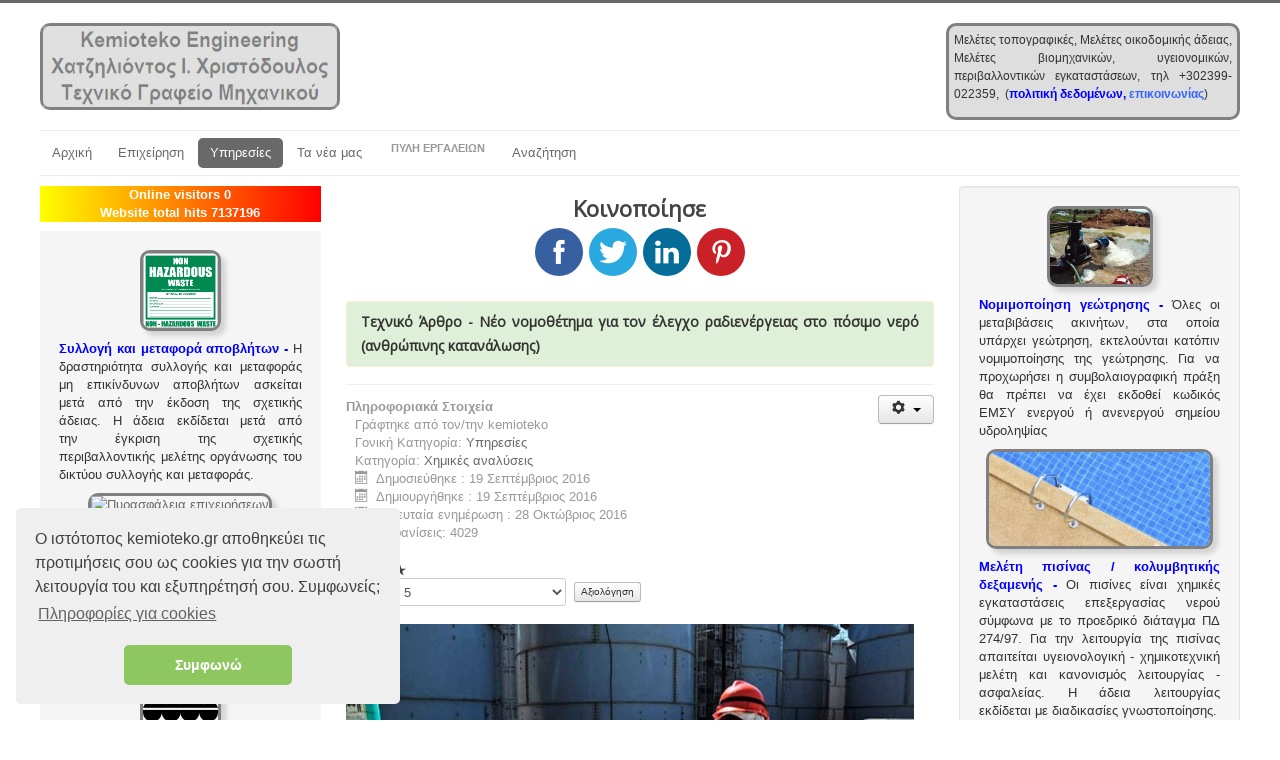

--- FILE ---
content_type: text/html; charset=utf-8
request_url: https://kemioteko.gr/index.php/ypiresies/31-ximikes-analyseis/146-neo-nomothetima-gia-ton-elegxo-radienergeias-sto-posimo-nero-anthropinis-katanalosis-2
body_size: 20928
content:
<!DOCTYPE html>
<html lang="el-gr" dir="ltr">
<head>
	<meta name="viewport" content="width=device-width, initial-scale=1.0" />
	<meta charset="utf-8" />
	<base href="https://kemioteko.gr/index.php/ypiresies/31-ximikes-analyseis/146-neo-nomothetima-gia-ton-elegxo-radienergeias-sto-posimo-nero-anthropinis-katanalosis-2" />
	<meta name="keywords" content="ανάλυση νερού, πόσιμο νερό, ραδιενέργεια, ανθρώπινη κατανάλωση, kemioteko, Χατζηλιόντος Χριστόδουλος" />
	<meta name="rights" content="www.kemioteko.gr" />
	<meta name="author" content="kemioteko" />
	<meta name="robots" content="index, follow, max-snippet:-1, max-image-preview:large, max-video-preview:-1" />
	<meta name="description" content="Νέο νομοθέτημα για τον έλεγχο ραδιενέργειας στο πόσιμο νερό (ανθρώπινης κατανάλωσης)" />
	<meta name="generator" content="Joomla! - Open Source Content Management - Version 3.10.11" />
	<title>Νέο νομοθέτημα για τον έλεγχο ραδιενέργειας στο πόσιμο νερό (ανθρώπινης κατανάλωσης) -  Χριστόδουλος Ι. Χατζηλιόντος</title>
	<link href="https://kemioteko.gr/index.php/ypiresies/31-ximikes-analyseis/146-neo-nomothetima-gia-ton-elegxo-radienergeias-sto-posimo-nero-anthropinis-katanalosis-2/amp" rel="amphtml" />
	<link href="https://kemioteko.gr/index.php/ypiresies/31-ximikes-analyseis/146-neo-nomothetima-gia-ton-elegxo-radienergeias-sto-posimo-nero-anthropinis-katanalosis-2" rel="canonical" />
	<link href="/templates/protostar/favicon.ico" rel="shortcut icon" type="image/vnd.microsoft.icon" />
	<link href="/plugins/system/bdthemes_shortcodes/css/shortcode-ultimate.css" rel="stylesheet" />
	<link href="/plugins/system/bdthemes_shortcodes/css/font-awesome.css" rel="stylesheet" />
	<link href="/plugins/system/jce/css/content.css?badb4208be409b1335b815dde676300e" rel="stylesheet" />
	<link href="/templates/protostar/css/template.css?d0d663a0a21f33b8a714f92f926e5aee" rel="stylesheet" />
	<link href="https://fonts.googleapis.com/css?family=Open+Sans" rel="stylesheet" />
	<link href="/media/coalawebsociallinks/modules/sociallinks/css/cw-default.css" rel="stylesheet" />
	<link href="/media/coalawebsociallinks/components/sociallinks/themes-icon/cws-circle/cwsl_style.css" rel="stylesheet" />
	<link href="/plugins/content/simplepopup/simplepopup/spustyle.css" rel="stylesheet" />
	<link href="/plugins/content/simplepopup/simplepopup/fancybox/jquery.fancybox-1.3.4.css" rel="stylesheet" />
	<style>
h1, h2, h3, h4, h5, h6, .site-title {
		font-family: 'Open Sans', sans-serif;
	}
	body.site {
		border-top: 3px solid #696969;
		background-color: #e3e3e3;
	}
	a {
		color: #696969;
	}
	.nav-list > .active > a,
	.nav-list > .active > a:hover,
	.dropdown-menu li > a:hover,
	.dropdown-menu .active > a,
	.dropdown-menu .active > a:hover,
	.nav-pills > .active > a,
	.nav-pills > .active > a:hover,
	.btn-primary {
		background: #696969;
	}
	</style>
	<script src="/media/jui/js/jquery.min.js?d0d663a0a21f33b8a714f92f926e5aee"></script>
	<script src="/media/jui/js/jquery-noconflict.js?d0d663a0a21f33b8a714f92f926e5aee"></script>
	<script src="/media/jui/js/jquery-migrate.min.js?d0d663a0a21f33b8a714f92f926e5aee"></script>
	<script src="/plugins/system/bdthemes_shortcodes/js/shortcode-ultimate.js"></script>
	<script src="/media/jui/js/bootstrap.min.js?d0d663a0a21f33b8a714f92f926e5aee"></script>
	<script src="/media/system/js/caption.js?d0d663a0a21f33b8a714f92f926e5aee"></script>
	<script src="/templates/protostar/js/template.js?d0d663a0a21f33b8a714f92f926e5aee"></script>
	<!--[if lt IE 9]><script src="/media/jui/js/html5.js?d0d663a0a21f33b8a714f92f926e5aee"></script><![endif]-->
	<script src="/media/coalaweb/modules/generic/js/popup.js"></script>
	<script src="//platform.twitter.com/widgets.js" async></script>
	<script src="/plugins/content/simplepopup/simplepopup/fancybox/jquery.mousewheel-3.0.4.pack.js"></script>
	<script src="/plugins/content/simplepopup/simplepopup/fancybox/jquery.fancybox-1.3.4.pack.js"></script>
	<script>
jQuery(function($){ initTooltips(); $("body").on("subform-row-add", initTooltips); function initTooltips (event, container) { container = container || document;$(container).find(".hasTooltip").tooltip({"html": true,"container": "body"});} });jQuery(window).on('load',  function() {
				new JCaption('img.caption');
			});
			var $_Tawk_API={},$_Tawk_LoadStart=new Date();
			(function(){
			var s1=document.createElement("script"),s0=document.getElementsByTagName("script")[0];
			s1.async=true;
			s1.src="https://embed.tawk.to/58bee55697fbd80a94f5a731/default";
			s1.charset="UTF-8";
			s1.setAttribute("crossorigin","*");
			s0.parentNode.insertBefore(s1,s0);
			})();
	</script>
	<!-- Start: Google Structured Data -->
            
<script type="application/ld+json" data-type="gsd">
{
    "@context": "https://schema.org",
    "@type": "BreadcrumbList",
    "itemListElement": [
        {
            "@type": "ListItem",
            "position": 1,
            "name": "Τεχνική πληροφόρηση υπηρεσιών μηχανικού",
            "item": "https://kemioteko.gr/index.php"
        },
        {
            "@type": "ListItem",
            "position": 2,
            "name": "Υπηρεσίες",
            "item": "https://kemioteko.gr/index.php/ypiresies"
        },
        {
            "@type": "ListItem",
            "position": 3,
            "name": "Χημικές αναλύσεις",
            "item": "https://kemioteko.gr/index.php/ypiresies/31-ximikes-analyseis"
        },
        {
            "@type": "ListItem",
            "position": 4,
            "name": "Νέο νομοθέτημα για τον έλεγχο ραδιενέργειας στο πόσιμο νερό (ανθρώπινης κατανάλωσης)",
            "item": "https://kemioteko.gr/index.php/ypiresies/31-ximikes-analyseis/146-neo-nomothetima-gia-ton-elegxo-radienergeias-sto-posimo-nero-anthropinis-katanalosis-2"
        }
    ]
}
</script>
            <!-- End: Google Structured Data -->
	<meta property='og:url' content='https://kemioteko.gr/index.php/ypiresies/31-ximikes-analyseis/146-neo-nomothetima-gia-ton-elegxo-radienergeias-sto-posimo-nero-anthropinis-katanalosis-2'>
	<meta property='og:type' content='article'>
	<meta property='og:title' content='Νέο νομοθέτημα για τον έλεγχο ραδιενέργειας στο πόσιμο νερό (ανθρώπινης κατανάλωσης)'>
	<meta property='og:description' content='...'>
	<meta name="yandex-verification" content="20024bcd57643de5" />
<meta name="p:domain_verify" content="1f76049aca63ef51f4e253dc66983f81"/>
<meta name="google-site-verification" content="0g0Bt2hGRP84KnXinp8GUETgBTjAEEJIdJXazpllGVY" />

<!-- Google tag (gtag.js) -->
<script async src="https://www.googletagmanager.com/gtag/js?id=G-RME49913WL"></script>
<script>
  window.dataLayer = window.dataLayer || [];
  function gtag(){dataLayer.push(arguments);}
  gtag('js', new Date());
  gtag('config', 'G-RME49913WL');
</script>

<!-- Google Analytics -->
<script>
	//(function(i,s,o,g,r,a,m){i['GoogleAnalyticsObject']=r;i[r]=i[r]||function(){
	//(i[r].q=i[r].q||[]).push(arguments)},i[r].l=1*new Date();a=s.createElement(o),
	//m=s.getElementsByTagName(o)[0];a.async=1;a.src=g;m.parentNode.insertBefore(a,m)
	//})(window,document,'script','//www.google-analytics.com/analytics.js','ga');
	//ga('create', 'UA-71845245-1', 'kemioteko.gr', {
	//	'cookieDomain': 'kemioteko.gr'
	//});
	//ga('send', 'pageview');
</script>
<!-- Google Analytics -->

<!-- PushNot -->
<script src="https://cdn.onesignal.com/sdks/OneSignalSDK.js" async='async'></script>
  <script>
    var OneSignal = window.OneSignal || [];
    OneSignal.push(["init", {
      appId: "9c1bd23d-0189-4215-bb49-566665f8173c",
      autoRegister: false,
      subdomainName: 'kemioteko',
      httpPermissionRequest: { enable: true },
      notifyButton: { enable: true },
      safari_web_id: 'web.onesignal.auto.2c2f7f93-c22c-4405-a44b-05589b796f38',
      persistNotification: true
    }]);
  </script>
<!-- PushNot -->
<!-- Piwik -->
<script type="text/javascript">
  var _paq = _paq || [];
  _paq.push(['trackPageView']);
  _paq.push(['enableLinkTracking']);
_paq.push(['enableHeartBeatTimer',5]);
  (function() {
    var u="//kemioteko.gr/piwik/";
    _paq.push(['setTrackerUrl', u+'piwik.php']);
    _paq.push(['setSiteId', '1']);
    var d=document, g=d.createElement('script'), s=d.getElementsByTagName('script')[0];
    g.type='text/javascript'; g.async=true; g.defer=true; g.src=u+'piwik.js'; s.parentNode.insertBefore(g,s);
  })();
</script>
<noscript><p><img src="//kemioteko.gr/piwik/piwik.php?idsite=1" style="border:0;" alt="" /></p></noscript>
<!-- End Piwik Code -->

<!-- Facebook Pixel Code -->
<script>
!function(f, b, e, v, n, t, s)
{
	if (f.fbq) return;
	n = f.fbq = function(){n.callMethod ? n.callMethod.apply(n, arguments) : n.queue.push(arguments)};
	if (!f._fbq) f._fbq = n;
	n.push = n;
	n.loaded = !0;
	n.version = '2.0';
	n.queue = [];
	t = b.createElement(e);
	t.async = !0;
	t.src = v;
	s = b.getElementsByTagName(e)[0];
	s.parentNode.insertBefore(t, s)
}(window, document, 'script', 'https://connect.facebook.net/en_US/fbevents.js');
fbq('init', '572632849560766');
fbq('track', 'PageView');
</script> <noscript>
 <img height="1" width="1" style="display:none" src="https://www.facebook.com/tr?id=572632849560766&ev=PageView&noscript=1"/>
</noscript>
<!-- End Facebook Pixel Code -->
<!-- Cookies Consent Code -->
<link rel="stylesheet" type="text/css" href="//cdnjs.cloudflare.com/ajax/libs/cookieconsent2/3.0.3/cookieconsent.min.css" />
<script src="//cdnjs.cloudflare.com/ajax/libs/cookieconsent2/3.0.3/cookieconsent.min.js"></script>
<script>
window.addEventListener("load", function(){
window.cookieconsent.initialise({
  "palette": {
    "popup": {
      "background": "#efefef",
      "text": "#404040"
    },
    "button": {
      "background": "#8ec760",
      "text": "#ffffff"
    }
  },
  "theme": "classic",
  "position": "bottom-left",
  "content": {
    "message": "Ο ιστότοπος kemioteko.gr αποθηκεύει τις προτιμήσεις σου ως cookies για την σωστή λειτουργία του και εξυπηρέτησή σου. Συμφωνείς;",
    "dismiss": "Συμφωνώ",
    "link": "Πληροφορίες για cookies",
    "href": "index.php/politiki-poiotitas/politiki-prostasias-dedomenon#cookies"
  },
  "cookie": {
    "expiryDays": 7
  }
})});
</script>
<!-- End Cookies Consent Code -->


<style>input[name='your_address_here'] {display: none !important;}</style>
</head>
<body class="site com_content view-article no-layout no-task itemid-118 fluid">
	<!-- Body -->
	<div class="body" id="top">
		<div class="container-fluid">
			<!-- Header -->
			<header class="header" role="banner">
				<div class="header-inner clearfix">
					<a class="brand pull-left" href="/">
						<span class="site-title" title=" Χριστόδουλος Ι. Χατζηλιόντος"> Χριστόδουλος Ι. Χατζηλιόντος</span>											</a>
					<div class="header-search pull-right">
						

<div class="custom div_epikoinonia"  >
	<p style="text-align: justify; padding: 5px;"><span style="font-size: 9pt;">Μελέτες τοπογραφικές, Μελέτες οικοδομικής άδειας, Μελέτες βιομηχανικών, υγειονομικών, περιβαλλοντικών εγκαταστάσεων, τηλ +302399-022359,  (<span style="color: #0000ff;"><strong><a href="/index.php/news/454-191gr-politiki-prostasias-dedomenon" title="πολιτική απορρήτου" style="color: #0000ff;">πολιτική δεδομένων, </a></strong></span><span style="color: #3366ff;"><strong><a href="/index.php/news/356-kodikas-epikoinonias" style="color: #3366ff;" title="Πολιτική Επικοινωνίας">επικοινωνίας</a></strong></span>)</span></p>

<script>// <![CDATA[
jQuery(window).on('load', function() {
    var el = document.querySelectorAll('h2[itemprop="headline"]');
    if (el.length > 0) {
      el[0].style.textAlign = "justify";
      el[0].style.backgroundColor = "#dff0d8";
      el[0].style.border = "1px solid #fbeed5";
      el[0].style.borderRadius = "4px";
      el[0].style.padding = "8px 14px 8px 14px";
      el[0].style.fontSize = "14px";
      el[0].innerHTML = "Τεχνικό Άρθρο - " + el[0].innerHTML;
    }
    var el = document.getElementsByClassName('brand pull-left');
    if (el.length > 0) {
      var strel=`
<div style='width:294px; height:81px; border:3px solid gray; border-radius:10px; margin:0 auto 10px auto;'><img src='https://kemioteko.gr/images/logo-kem-left.jpg' alt='logo-kem-left' style ='opacity:0.5; height:81px; width:294px;'></div>
`;
      el[0].innerHTML = strel;
    }
    var el = document.getElementsByClassName('footer1');
    el[0].style.display = "none";
    var el = document.getElementsByClassName('footer2');
    el[0].style.display = "none";
  });
  //jQuery(document).ready(function () {
  //        jQuery.ajaxSetup({cache: true});
  //        jQuery.getScript("https://cdnjs.cloudflare.com/ajax/libs/mathjax/2.7.1/MathJax.js?config=AM_HTMLorMML-full");
  //});
var ntami="";
// ]]></script>
</div>

					</div>
				</div>
			</header>
							<nav class="navigation" role="navigation">
					<div class="navbar pull-left">
						<a class="btn btn-navbar collapsed" data-toggle="collapse" data-target=".nav-collapse">
							<span class="element-invisible">Toggle Navigation</span>
							<span class="icon-bar"></span>
							<span class="icon-bar"></span>
							<span class="icon-bar"></span>
						</a>
					</div>
					<div class="nav-collapse">
						<ul class="nav menu nav-pills mod-list">
<li class="item-101 default deeper parent"><a href="/index.php" >Αρχική</a><ul class="nav-child unstyled small"><li class="item-915"><a href="/index.php/home/log-in" >Log-In</a></li><li class="item-916"><a href="/index.php/home/eggrafi-me-username" >Εγγραφή</a></li></ul></li><li class="item-195 deeper parent"><a href="/index.php/epixeirisi" >Επιχείρηση</a><ul class="nav-child unstyled small"><li class="item-438"><a href="/index.php/epixeirisi/viografiko-simeioma-chatziliontou-i-christodoulou" >Βιογραφικό Χ.Χ.</a></li><li class="item-199"><a href="/index.php/epixeirisi/dimosieyseis" >Δημοσιεύσεις</a></li><li class="item-218"><a href="/index.php/epixeirisi/diapisteyseis-ekseidikeyseis" >Διαπιστεύσεις - Εξειδικεύσεις</a></li><li class="item-219 deeper parent"><a href="/index.php/epixeirisi/erga-mas" >Έργα μας</a><ul class="nav-child unstyled small"><li class="item-220"><a href="/index.php/epixeirisi/erga-mas/espa-ydrefsi-kallikrateias" >ΕΣΠΑ-ύδρευση Καλλικράτειας</a></li><li class="item-316"><a href="/index.php/epixeirisi/erga-mas/katharismoi-deksamenon" >Καθαρισμοί Δεξαμενών</a></li><li class="item-326"><a href="/index.php/epixeirisi/erga-mas/epeksergasia-lymaton" >Επεξεργασία λυμάτων</a></li><li class="item-221 deeper parent"><a href="/index.php/epixeirisi/erga-mas/efarmoges-tilemetrias" >Εφαρμογές τηλεμετρίας</a><ul class="nav-child unstyled small"><li class="item-265"><a href="/index.php/epixeirisi/erga-mas/efarmoges-tilemetrias/tweet-an-alert-power" >Tweet An Alert Power</a></li><li class="item-294"><a href="/index.php/epixeirisi/erga-mas/efarmoges-tilemetrias/tweet-an-alert-photovoltaic-station" >Tweet An Alert Photovoltaic Station</a></li><li class="item-268"><a href="/index.php/epixeirisi/erga-mas/efarmoges-tilemetrias/tweet-an-alert-pressure" >Tweet An Alert Pressure</a></li><li class="item-269"><a href="/index.php/epixeirisi/erga-mas/efarmoges-tilemetrias/google-pressure-map" >Google Pressure Map</a></li><li class="item-266"><a href="/index.php/epixeirisi/erga-mas/efarmoges-tilemetrias/iot-amperage" >iot Amperage</a></li><li class="item-267"><a href="/index.php/epixeirisi/erga-mas/efarmoges-tilemetrias/water-network-pressure" >Water Network Pressure</a></li><li class="item-223"><a href="/index.php/epixeirisi/erga-mas/efarmoges-tilemetrias/group-of-residential-meters" >Group of Residential Meters</a></li><li class="item-222"><a href="/index.php/epixeirisi/erga-mas/efarmoges-tilemetrias/personal-water-meter" >Personal Water Meter</a></li></ul></li></ul></li><li class="item-558"><a href="/index.php/epixeirisi/pelates" >Πελάτες</a></li><li class="item-201"><a href="/index.php/epixeirisi/profil-1" >Προφίλ</a></li><li class="item-724"><a href="/kemioteko-parousiasi-christodoulos-chatziliontos.html" >Παρουσίαση Kemioteko</a></li><li class="item-198"><a href="/index.php/epixeirisi/synergates" >Συνεργάτες</a></li><li class="item-231"><a href="/index.php/epixeirisi/xartis" >Χάρτης</a></li><li class="item-467 deeper parent"><a href="/index.php/epixeirisi/politiki-poiotitas" >Πολιτική Ποιότητας</a><ul class="nav-child unstyled small"><li class="item-528"><a href="/index.php/epixeirisi/politiki-poiotitas/politiki-poiotitas-iso-9001" >Πολιτική ποιότητας ISO 9001</a></li><li class="item-529"><a href="/index.php/epixeirisi/politiki-poiotitas/politiki-poiotitas-iso-14001" >Πολιτική ποιότητας ISO 14001</a></li><li class="item-685"><a href="/index.php/epixeirisi/politiki-poiotitas/politiki-epikoinonias" >Πολιτική επικοινωνίας</a></li><li class="item-667"><a href="/index.php/epixeirisi/politiki-poiotitas/orama-apostoli" >Όραμα &amp; Αποστολή</a></li><li class="item-735"><a href="/index.php/epixeirisi/politiki-poiotitas/kodikas-deontologias-mixanikon" >Κώδικας Δεοντολογίας Μηχανικών</a></li><li class="item-890"><a href="/index.php/epixeirisi/politiki-poiotitas/politiki-prostasias-dedomenon" >Πολιτική Προστασίας Δεδομένων</a></li></ul></li></ul></li><li class="item-118 current active deeper parent"><a href="/index.php/ypiresies" >Υπηρεσίες</a><ul class="nav-child unstyled small"><li class="item-279"><a href="/index.php/ypiresies/ilektroparagogi" >Ηλεκτροπαραγωγή</a></li><li class="item-204"><a href="/index.php/ypiresies/epeksergasia-lymaton" >Επεξεργασία λυμάτων</a></li><li class="item-315"><a href="/index.php/ypiresies/katharismoi-deksamenon" >Καθαρισμοί δεξαμενών</a></li><li class="item-203"><a href="/index.php/ypiresies/epeksergasia-neroy" >Επεξεργασία νερού</a></li><li class="item-202"><a href="/index.php/ypiresies/ximikes-analyseis" >Χημικές αναλύσεις</a></li><li class="item-205 deeper parent"><a href="/index.php/ypiresies/adeiodotiseis" >Αδειοδοτήσεις</a><ul class="nav-child unstyled small"><li class="item-240"><a href="/index.php/ypiresies/adeiodotiseis/taktopoiisi-afthaireton" >Τακτοποίηση αυθαιρέτων</a></li><li class="item-270"><a href="/index.php/ypiresies/adeiodotiseis/eidiko-sima-leitourgias-esl" >Ειδικό σήμα λειτουργίας ΕΣΛ</a></li><li class="item-378"><a href="/index.php/ypiresies/adeiodotiseis/aftoaksiologisi-kai-taktopoiisi-esl" >Αυτοαξιολόγηση και τακτοποίηση ΕΣΛ</a></li><li class="item-344"><a href="/index.php/ypiresies/adeiodotiseis/adeies-syllogis-kai-metaforas" >Άδειες συλλογής και μεταφοράς</a></li><li class="item-400"><a href="/index.php/ypiresies/adeiodotiseis/xrimatodotiseis" >Χρηματοδοτήσεις</a></li></ul></li><li class="item-206 deeper parent"><a href="/index.php/ypiresies/energeiakes-epitheoriseis" >Ενεργειακές επιθεωρήσεις</a><ul class="nav-child unstyled small"><li class="item-207"><a href="/index.php/ypiresies/energeiakes-epitheoriseis/eksoikonomisi-kat-oikon" >Εξοικονόµηση κατ’ Οίκον</a></li><li class="item-271"><a href="/index.php/ypiresies/energeiakes-epitheoriseis/energeiaka-pistopoiitika" >Ενεργειακά πιστοποιητικά</a></li></ul></li><li class="item-200 deeper parent"><a href="/index.php/ypiresies/tilemetria-tileelegxos" >Τηλεμετρία - Τηλεέλεγχος</a><ul class="nav-child unstyled small"><li class="item-119"><a href="/index.php/ypiresies/tilemetria-tileelegxos/cloud-server" >Cloud Server</a></li><li class="item-156"><a href="/index.php/ypiresies/tilemetria-tileelegxos/ddns" >DDNS</a></li></ul></li><li class="item-120 deeper parent"><a href="/index.php/ypiresies/kemioteko-e-services" >e-Services</a><ul class="nav-child unstyled small"><li class="item-258"><a href="/index.php/ypiresies/kemioteko-e-services/epeksergasias-lymaton" >Επεξεργασίας λυμάτων</a></li><li class="item-115"><a href="/index.php/ypiresies/kemioteko-e-services/epeksergasias-neroy" >Επεξεργασίας νερού</a></li><li class="item-114"><a href="/index.php/ypiresies/kemioteko-e-services/ximikon-analyseon" >Χημικών αναλύσεων</a></li><li class="item-260"><a href="https://kemioteko.gr/presta/32-adeies-leitourgias-katastimaton" target="_blank" rel="noopener noreferrer">Άδειες λειτουργίας καταστημάτων</a></li><li class="item-117"><a href="/index.php/ypiresies/kemioteko-e-services/energeiakon-epitheoriseon" >Ενεργειακών επιθεωρήσεων</a></li><li class="item-259"><a href="https://kemioteko.gr/presta/33-taktopoiisi-afthereton" target="_blank" rel="noopener noreferrer">Τακτοποίησης αυθαιρέτων</a></li><li class="item-116"><a href="https://kemioteko.gr/presta/18-tilemetria-tileelegxos" target="_blank" rel="noopener noreferrer">Τηλεμετρίας</a></li><li class="item-144"><a href="https://kemioteko.gr/presta/29-fakelos-espa" target="_blank" rel="noopener noreferrer">Φακέλων ΕΣΠΑ</a></li><li class="item-257"><a href="https://kemioteko.gr/presta/34-pistopoiiseis-epitheoriseis" target="_blank" rel="noopener noreferrer">Συστημάτων Διαχείρισης Ποιότητας</a></li></ul></li><li class="item-196 deeper parent"><a href="/index.php/ypiresies/meletes" >Μελέτες</a><ul class="nav-child unstyled small"><li class="item-209 deeper parent"><a href="/index.php/ypiresies/meletes/meletes-apoxetefsis" >Μελέτες Αποχέτευσης</a><ul class="nav-child unstyled small"><li class="item-214"><a href="/index.php/ypiresies/meletes/meletes-apoxetefsis/antliostasio-apoxetefsis" >Αντλιοστάσιο αποχέτευσης</a></li><li class="item-213"><a href="/index.php/ypiresies/meletes/meletes-apoxetefsis/viologikos-katharismos" >Βιολογικός καθαρισμός</a></li><li class="item-211"><a href="/index.php/ypiresies/meletes/meletes-apoxetefsis/diktyo-apoxetefsis" >Δίκτυο αποχέτευσης</a></li></ul></li><li class="item-210 deeper parent"><a href="/index.php/ypiresies/meletes/meletes-ydrefsis" >Μελέτες Ύδρευσης</a><ul class="nav-child unstyled small"><li class="item-215"><a href="/index.php/ypiresies/meletes/meletes-ydrefsis/antliostasio-ydrefsis" >Αντλιοστάσιο ύδρευσης</a></li><li class="item-212"><a href="/index.php/ypiresies/meletes/meletes-ydrefsis/diktyo-ydrefsis" >Δίκτυο ύδρευσης</a></li><li class="item-216"><a href="/index.php/ypiresies/meletes/meletes-ydrefsis/epeksergasia-neroy" >Επεξεργασία νερού</a></li></ul></li><li class="item-261 deeper parent"><a href="/index.php/ypiresies/meletes/meletes-poiotitas" >Μελέτες Ποιότητας</a><ul class="nav-child unstyled small"><li class="item-262"><a href="/index.php/ypiresies/meletes/meletes-poiotitas/iso-9001" >ISO 9001</a></li><li class="item-295"><a href="/index.php/ypiresies/meletes/meletes-poiotitas/programma-poiotitas-ergou-iso-10005" >Πρόγραμμα ποιότητας έργου - ISO 10005</a></li><li class="item-263"><a href="/index.php/ypiresies/meletes/meletes-poiotitas/iso-14001" >ISO 14001</a></li><li class="item-272"><a href="/index.php/ypiresies/meletes/meletes-poiotitas/ohsas-18001-elot-1801" >OHSAS 18001 - ΕΛΟΤ 1801</a></li><li class="item-264"><a href="/index.php/ypiresies/meletes/meletes-poiotitas/iso-22000-haccp" >ISO 22000 - HACCP</a></li></ul></li><li class="item-278"><a href="/index.php/ypiresies/meletes/meletes-ilektroparagogis" >Μελέτες Ηλεκτροπαραγωγής</a></li></ul></li></ul></li><li class="item-103 deeper parent"><a href="/index.php/news" >Τα νέα μας</a><ul class="nav-child unstyled small"><li class="item-274"><a href="/index.php/news/titloi" >Τίτλοι</a></li><li class="item-280"><a href="/index.php/news/perilipsi" >Περίληψη</a></li><li class="item-570 divider"><span class="separator ">separator1</span>
</li><li class="item-585"><a href="/index.php/news/adeies-mixanimaton-ergou" >Άδειες μηχανημάτων έργου</a></li><li class="item-546"><a href="/index.php/news/adeies-syllogis-kai-metaforas" >Άδειες συλλογής και μεταφοράς</a></li><li class="item-676"><a href="/index.php/news/viologikoi-katharismoi" >Βιολογικοί καθαρισμοί</a></li><li class="item-569"><a href="/index.php/news/dilosi-geotriseon-adeia-xrisis-neroy" >Δήλωση γεωτρήσεων - Άδεια χρήσης νερού</a></li><li class="item-922"><a href="/index.php/news/dimosia-texnika-erga" >Δημόσια Τεχνικά Έργα</a></li><li class="item-586"><a href="/index.php/news/epixeiriseis-trofimon-poton-katastimata-ygeionomikoy-endiaferontos" >Επιχειρήσεις τροφίμων - ποτών / Καταστήματα Υγειονομικού Ενδιαφέροντος</a></li><li class="item-548"><a href="/index.php/news/energeiakes-epitheoriseis" >Ενεργειακές επιθεωρήσεις</a></li><li class="item-547"><a href="/index.php/news/meletes-poiotitas" >Μελέτες Ποιότητας</a></li><li class="item-549"><a href="/index.php/news/taktopoiisi-afthaireton" >Τακτοποίηση αυθαιρέτων</a></li><li class="item-566"><a href="/index.php/news/texnikos-asfaleias" >Τεχνικός ασφαλείας</a></li><li class="item-792"><a href="/index.php/news/epixeiriseis-metapoiisis" >Επιχειρήσεις μεταποίησης</a></li><li class="item-568"><a href="/index.php/news/touristika-katalymata" >Τουριστικά καταλύματα - Ξενοδοχεία - Ενοικιαζόμενα</a></li></ul></li><li class="item-576 deeper parent"><span class="nav-header ">Πύλη εργαλείων</span>
<ul class="nav-child unstyled small"><li class="item-605 deeper parent"><a href="/index.php/pyli-ergaleion/adeies-egkatastaseon" >Άδειες εγκαταστάσεων</a><ul class="nav-child unstyled small"><li class="item-606"><a href="/index.php/pyli-ergaleion/adeies-egkatastaseon/adeiodotisi-ergotaksion-monadon-paralavis-stereon-apovliton" >Αδειοδότηση εργοταξίων - μονάδων παραλαβής στερεών αποβλήτων</a></li><li class="item-668"><a href="/index.php/pyli-ergaleion/adeies-egkatastaseon/diafores-metaksy-ksenodoxeiou-enoikiazomenon-katoikion-epayleon" >Διαφορές μεταξύ ξενοδοχείου, ενοικιαζόμενων, κατοικιών, επαύλεων</a></li></ul></li><li class="item-737 deeper parent"><a href="/index.php/pyli-ergaleion/pea" >ΠΕΑ</a><ul class="nav-child unstyled small"><li class="item-806"><a href="/index.php/pyli-ergaleion/pea/pinakas-syntelestes-skiasis" >Πίνακας ΣΥΝΤΕΛΕΣΤΕΣ ΣΚΙΑΣΗΣ</a></li><li class="item-805"><a href="/index.php/pyli-ergaleion/pea/pinakas-9-1-adiafaneis-epifaneies" >Πίνακας 9.1 Αδιαφανείς επιφάνειες</a></li><li class="item-804"><a href="/index.php/pyli-ergaleion/pea/pinakas-9-2-diafaneis-epifaneies" >Πίνακας 9.2 Διαφανείς επιφάνειες</a></li><li class="item-803"><a href="/index.php/pyli-ergaleion/pea/pinakas-11-3-11-4-kentrikes-klimatistikes-monades-kkm-systimata-mixanikoy-aerismoy-eksaerismoy" >Πίνακας 11.3+11.4. Κεντρικές Κλιματιστικές Μονάδες (ΚΚΜ) - Συστήματα μηχανικού αερισμού / εξαερισμού</a></li><li class="item-802"><a href="/index.php/pyli-ergaleion/pea/pinakas-13-systimata-fotismoy" >Πίνακας 13. Συστήματα φωτισμού</a></li></ul></li><li class="item-601 deeper parent"><a href="/index.php/pyli-ergaleion/viomixaniki-oxlisi" >Βιομηχανική όχληση</a><ul class="nav-child unstyled small"><li class="item-609"><a href="/index.php/pyli-ergaleion/viomixaniki-oxlisi/vathmoi-oxlisis" >Βαθμοί όχλησης</a></li><li class="item-610"><a href="/index.php/pyli-ergaleion/viomixaniki-oxlisi/thoryvos" >Θόρυβος</a></li></ul></li><li class="item-716 deeper parent"><a href="/index.php/pyli-ergaleion/dimosies-ypiresies" >Δημόσιες υπηρεσίες</a><ul class="nav-child unstyled small"><li class="item-720 deeper parent"><a href="/index.php/pyli-ergaleion/dimosies-ypiresies/apokentromenes-dioikiseis" >ΑΠΟΚΕΝΤΡΩΜΕΝΕΣ ΔΙΟΙΚΗΣΕΙΣ</a><ul class="nav-child unstyled small"><li class="item-717"><a href="/index.php/pyli-ergaleion/dimosies-ypiresies/apokentromenes-dioikiseis/apokentromeni-dioikisi-makedonias-thrakis" >Αποκεντρωμένη Διοίκηση Μακεδονίας Θράκης</a></li><li class="item-718"><a href="/index.php/pyli-ergaleion/dimosies-ypiresies/apokentromenes-dioikiseis/apokentromeni-dioikisi-ipeirou-dytikis-makedonias" >Αποκεντρωμένη Διοίκηση Ηπείρου - Δυτικής Μακεδονίας</a></li><li class="item-723"><a href="/index.php/pyli-ergaleion/dimosies-ypiresies/apokentromenes-dioikiseis/apokentromeni-dioikisi-aigaiou" >Αποκεντρωμένη Διοίκηση ΑΙΓΑΙΟΥ</a></li></ul></li><li class="item-721 deeper parent"><a href="/index.php/pyli-ergaleion/dimosies-ypiresies/perifereies" >ΠΕΡΙΦΕΡΕΙΕΣ</a><ul class="nav-child unstyled small"><li class="item-719"><a href="/index.php/pyli-ergaleion/dimosies-ypiresies/perifereies/perifereia-kentrikis-makedonias" >Περιφέρεια Κεντρικής Μακεδονίας</a></li><li class="item-722"><a href="/index.php/pyli-ergaleion/dimosies-ypiresies/perifereies/perifereia-voreiou-aigaiou" >ΠΕΡΙΦΕΡΕΙΑ ΒΟΡΕΙΟΥ ΑΙΓΑΙΟΥ</a></li></ul></li><li class="item-713"><a href="/index.php/pyli-ergaleion/dimosies-ypiresies/katalogos-dasarxeion-diefthynseon-dason" >Κατάλογος Δασαρχείων &amp; Διευθύνσεων Δασών</a></li><li class="item-714"><a href="/index.php/pyli-ergaleion/dimosies-ypiresies/dimosies-oikonomikes-ypiresies-dou" >Δημόσιες οικονομικές υπηρεσίες (ΔΟΥ)</a></li><li class="item-715"><a href="/index.php/pyli-ergaleion/dimosies-ypiresies/ktimatikes-ypiresies-dimosiou" >Κτηματικές υπηρεσίες δημοσίου</a></li></ul></li><li class="item-577"><a href="/index.php/pyli-ergaleion/ethniko-diktyo-parakoloythisis-ydaton" >Εθνικό Δίκτυο Παρακολούθησης Υδάτων</a></li><li class="item-578"><a href="/index.php/pyli-ergaleion/ethniko-mitroo-simeion-ydrolipsias" >Εθνικό Μητρώο Σημείων Υδροληψίας</a></li><li class="item-755"><a href="/index.php/pyli-ergaleion/katigories-epixeiriseon-ygeionomikoy-endiaferontos" >Κατηγορίες επιχειρήσεων υγειονομικού ενδιαφέροντος</a></li><li class="item-607 deeper parent"><a href="/index.php/pyli-ergaleion/perivallontikes-katigories" >Περιβαλλοντικές κατηγορίες</a><ul class="nav-child unstyled small"><li class="item-608"><a href="/index.php/pyli-ergaleion/perivallontikes-katigories/egkatastaseis-apovliton" >Εγκαταστάσεις αποβλήτων</a></li><li class="item-616"><a href="/index.php/pyli-ergaleion/perivallontikes-katigories/perivallontiki-adeiodotisi-omada-1i" >Περιβαλλοντική αδειοδότηση - Ομάδα 1η</a></li><li class="item-617"><a href="/index.php/pyli-ergaleion/perivallontikes-katigories/perivallontiki-adeiodotisi-omada-2i" >Περιβαλλοντική αδειοδότηση - Ομάδα 2η</a></li><li class="item-618"><a href="/index.php/pyli-ergaleion/perivallontikes-katigories/perivallontiki-adeiodotisi-omada-3i" >Περιβαλλοντική αδειοδότηση - Ομάδα 3η</a></li><li class="item-619"><a href="/index.php/pyli-ergaleion/perivallontikes-katigories/perivallontiki-adeiodotisi-omada-4i" >Περιβαλλοντική αδειοδότηση - Ομάδα 4η</a></li><li class="item-620"><a href="/index.php/pyli-ergaleion/perivallontikes-katigories/perivallontiki-adeiodotisi-omada-5i" >Περιβαλλοντική αδειοδότηση - Ομάδα 5η</a></li><li class="item-621"><a href="/index.php/pyli-ergaleion/perivallontikes-katigories/perivallontiki-adeiodotisi-omada-6i" >Περιβαλλοντική αδειοδότηση - Ομάδα 6η</a></li><li class="item-622"><a href="/index.php/pyli-ergaleion/perivallontikes-katigories/perivallontiki-adeiodotisi-omada-7i" >Περιβαλλοντική αδειοδότηση - Ομάδα 7η</a></li><li class="item-623"><a href="/index.php/pyli-ergaleion/perivallontikes-katigories/perivallontiki-adeiodotisi-omada-8i" >Περιβαλλοντική αδειοδότηση - Ομάδα 8η</a></li><li class="item-624"><a href="/index.php/pyli-ergaleion/perivallontikes-katigories/perivallontiki-adeiodotisi-omada-9i" >Περιβαλλοντική αδειοδότηση - Ομάδα 9η</a></li><li class="item-625"><a href="/index.php/pyli-ergaleion/perivallontikes-katigories/perivallontiki-adeiodotisi-omada-10i" >Περιβαλλοντική αδειοδότηση - Ομάδα 10η</a></li><li class="item-626"><a href="/index.php/pyli-ergaleion/perivallontikes-katigories/perivallontiki-adeiodotisi-omada-11i" >Περιβαλλοντική αδειοδότηση - Ομάδα 11η</a></li><li class="item-627"><a href="/index.php/pyli-ergaleion/perivallontikes-katigories/perivallontiki-adeiodotisi-omada-12i" >Περιβαλλοντική αδειοδότηση - Ομάδα 12η</a></li><li class="item-813"><a href="/index.php/pyli-ergaleion/perivallontikes-katigories/meleti-perivallontikon-epiptoseon" >Μελέτη Περιβαλλοντικών Επιπτώσεων</a></li></ul></li><li class="item-602 deeper parent"><a href="/index.php/pyli-ergaleion/pyrasfaleia-pyroprostasia" >Πυρασφάλεια - Πυροπροστασία</a><ul class="nav-child unstyled small"><li class="item-603"><a href="/index.php/pyli-ergaleion/pyrasfaleia-pyroprostasia/katigories-viomixanion" >Κατηγορίες βιομηχανιών</a></li><li class="item-604"><a href="/index.php/pyli-ergaleion/pyrasfaleia-pyroprostasia/katigories-ygeionomikis-pyroprostasias" >Κατηγορίες υγειονομικής πυροπροστασίας</a></li></ul></li><li class="item-538 deeper parent"><a href="/index.php/pyli-ergaleion/erotiseis" >Ερωτήσεις</a><ul class="nav-child unstyled small"><li class="item-539"><a href="/index.php/pyli-ergaleion/erotiseis/kemioteko" >@kemioteko</a></li><li class="item-540"><a href="/index.php/pyli-ergaleion/erotiseis/epitheorisi-aksiologisi-ksenodoxeia-enoikiazomena" >@Epitheorisi.Aksiologisi.Ksenodoxeia.Enoikiazomena</a></li><li class="item-541"><a href="/index.php/pyli-ergaleion/erotiseis/iso9001-14001-22000-22716-ohsas18001-haccp" >@ISO9001.14001.22000.22716.OHSAS18001.HACCP</a></li><li class="item-542"><a href="/index.php/pyli-ergaleion/erotiseis/pistopoiitiko-energeiakis-apodosis-chalkidiki" >@Pistopoiitiko.Energeiakis.Apodosis.Chalkidiki</a></li><li class="item-543"><a href="/index.php/pyli-ergaleion/erotiseis/istoselides-ksenodoxeia-enoikiazomena" >@Istoselides.Ksenodoxeia.Enoikiazomena</a></li><li class="item-544"><a href="/index.php/pyli-ergaleion/erotiseis/adeies-leitourgias-epixeiriseon-katastimaton" >@Adeies.Leitourgias.Epixeiriseon.Katastimaton</a></li><li class="item-692"><a href="/index.php/pyli-ergaleion/erotiseis/technikos-asfaleias-pyrasfaleia-pyroprostasia" >@Technikos.Asfaleias.Pyrasfaleia.Pyroprostasia</a></li></ul></li><li class="item-756 deeper parent"><a href="/index.php/pyli-ergaleion/xrisimes-syndeseis" >Χρήσιμες συνδέσεις</a><ul class="nav-child unstyled small"><li class="item-760"><a href="/index.php/pyli-ergaleion/xrisimes-syndeseis/anazitisi-eka-sto-ima" target="_blank">Αναζήτηση ΕΚΑ στο ΗΜΑ</a></li><li class="item-757"><a href="/index.php/pyli-ergaleion/xrisimes-syndeseis/misthotiria-akiniton" target="_blank">Μισθωτήρια ακινήτων</a></li><li class="item-758"><a href="/index.php/pyli-ergaleion/xrisimes-syndeseis/syndesi-sto-mytaxisnet" target="_blank">Σύνδεση στο myTAXISnet</a></li><li class="item-759"><a href="/index.php/pyli-ergaleion/xrisimes-syndeseis/anazitisi-diloseon-n-4014-2011-n-4178-2013-n-4495-2017" target="_blank">Αναζήτηση δηλώσεων Ν.4014/2011, Ν.4178/2013, N.4495/2017</a></li><li class="item-829"><a href="/index.php/pyli-ergaleion/xrisimes-syndeseis/systima-amoivon-tee" target="_blank">Σύστημα αμοιβών ΤΕΕ</a></li><li class="item-1088"><a href="/index.php/pyli-ergaleion/xrisimes-syndeseis/forolotaria" target="_blank">Φορολοταρία</a></li><li class="item-762"><a href="/index.php/pyli-ergaleion/xrisimes-syndeseis/notify-business-systima-gnostopoiiseon" target="_blank">Notify Business - Σύστημα Γνωστοποιήσεων</a></li><li class="item-587"><a href="/index.php/pyli-ergaleion/xrisimes-syndeseis/anazitisi-epaggelmaton-kad" >Αναζήτηση επαγγελμάτων ΚΑΔ</a></li></ul></li><li class="item-782"><a href="/index.php/pyli-ergaleion/tips-gia-autocad" >Tips για AutoCad</a></li><li class="item-828"><a href="/index.php/pyli-ergaleion/online-web-tools" >Online Web Tools</a></li><li class="item-611"><a href="/index.php/pyli-ergaleion/pliromes-freepos" >Πληρωμές FreePos</a></li><li class="item-1065"><a href="/index.php/pyli-ergaleion/coronavirus-koronoios" >Coronavirus - Κορονοϊός</a></li><li class="item-949"><a href="/index.php/pyli-ergaleion/ktimatologio" >Κτηματολόγιο</a></li></ul></li><li class="item-666"><a href="/index.php/anazitisi" >Αναζήτηση</a></li></ul>

					</div>
				</nav>
						
			<div class="row-fluid">
									<!-- Begin Sidebar -->
					<div id="sidebar" class="span3">
						<div class="sidebar-nav">
									<div class="moduletable">
						<style type="text/css">
/* Custom CSS */
div.moduletable.div_special_adverts_left {background-color: #f5f5f5; text-align: justify; padding: 19px; overflow-y: scroll; height: 600px;}

</style>		</div>
			<div class="moduletable">
						

<div class="custom"  >
	<center>
<div id="grad2" style="width: 100%; height: 36px; font-family: verdana,arial,sans-serif; font-size: 10pt; background: linear-gradient(to right,yellow,red);"><center><a id="a10" style="color: white;"></a><br /><a id="a11" style="color: white;"></a></center></div>
</center>
<p>
<script language="JavaScript" type="text/JavaScript">// <![CDATA[
jQuery.get('/ov.php',function (data) {document.getElementById("a10").innerHTML="<b>"+data+"</b>";},'text');
jQuery.get('/wbh.txt',function (data) {document.getElementById("a11").innerHTML="<b>Website total hits "+data+"</b>";},'text');
// ]]></script>
</p>

</div>
		</div>
			<div class="moduletable div_special_adverts_left">
						

<div class="custom div_special_adverts_left"  >
	<p style="text-align: center;"><a href="/index.php/news/adeies-syllogis-kai-metaforas" title="Συλλογή και μεταφορά αποβλήτων"><img src="/images/adeiodotiseis/adeia-metaforas-mi-epikindinon-apobliton.png" alt="Συλλογή και μεταφορά αποβλήτων" width="75" height="75" caption="false" title="Συλλογή και μεταφορά αποβλήτων" style="margin-left: auto; margin-right: auto; border: 3px solid gray; border-radius: 10px; border-width: 3px; box-shadow: 5px 5px 5px lightgray;" /></a><a href="/index.php/news/225-083gr-dikaiologitika-gia-tin-ekdosi-adeias-syllogis-metaforas-epikindynon-apovliton" title="Συλλογή και μεταφορά λιπαντικών - ορυκτέλαιων"></a></p>
<p style="text-align: justify;"><span style="font-size: 10pt;"><span style="color: #0000ff;"><strong><a href="/index.php/news/adeies-syllogis-kai-metaforas" title="Άδεια συλλογής και μεταφοράς αποβλήτων" style="color: #0000ff;">Συλλογή και μεταφορά αποβλήτων -</a><span> </span></strong></span>Η δραστηριότητα συλλογής και μεταφοράς μη επικίνδυνων αποβλήτων ασκείται μετά από την έκδοση της σχετικής άδειας. Η άδεια εκδίδεται μετά από την έγκριση της σχετικής περιβαλλοντικής μελέτης οργάνωσης του δικτύου συλλογής και μεταφοράς.</span></p>
<p style="text-align: center;"><a href="/index.php/pyli-ergaleion/pyrasfaleia-pyroprostasia" title="Μελέτη πυροπροστασίας"><img src="/images/kataskeves/egkatastaseis/pyrasfaleia/pyrasfaleia-02.jpg" alt="Πυρασφάλεια επιχειρήσεων" width="133" height="75" caption="false" title="Πυροπροστασία επιχειρήσεων" style="margin-left: auto; margin-right: auto; border: 3px solid gray; border-radius: 10px; border-width: 3px; box-shadow: 5px 5px 5px lightgray;" /></a></p>
<p style="text-align: justify;"><span style="font-size: 10pt;"><span style="color: #0000ff;"><strong><a href="/index.php/pyli-ergaleion/pyrasfaleia-pyroprostasia" title="Πυρασφάλεια - Πυροπροστασία" style="color: #0000ff;">Πυρασφάλεια - Πυροπροστασία -</a> </strong></span>Υφιστάμενες επιχειρήσεις εκπαιδευτήριων, χώρων συνάθροισης κοινού, γραφείων και εμπορικών καταστημάτων οφείλουν να επανακαθορίσουν μέτρα και μέσα πυροπροστασίας σύμφωνα με τις νέες διατάξεις (ΠΥΔ 16/15, 3/15, 17/16 &amp; /17).</span></p>
<p style="text-align: center;"><a href="/index.php/news/epixeiriseis-trofimon-poton-katastimata-ygeionomikoy-endiaferontos" title="Μελέτη HACCP"><img src="/smooth/images/facts/icon-store-license.png" alt="Καταστήματα υγειονομικού ενδιαφέροντος" width="75" height="75" caption="false" title="Άδειες υγειονομικού ενδιαφέροντος" style="margin-left: auto; margin-right: auto; border: 3px solid gray; border-radius: 10px; border-width: 3px; box-shadow: 5px 5px 5px lightgray;" /></a></p>
<p style="text-align: justify;"><span style="font-size: 10pt;"><span style="color: #0000ff;"><strong><span style="color: #0000ff;"><a href="/index.php/news/epixeiriseis-trofimon-poton-katastimata-ygeionomikoy-endiaferontos" title="Μελέτη HACCP υγειονομικού ενδιαφέροντος" style="color: #0000ff;">Μελέτη HACCP υγειονομικού ενδιαφέροντος</a></span> - </strong></span>Όλα τα καταστήματα υγειονομικού ενδιαφέροντος, βρεφονηπιακοί, μονάδες φροντίδας, παλιά &amp; νέα, υποχρεούνται να διαθέτουν μελέτη διεργασιών HACCP από επαγγελματία υγειονολόγο (απόφαση <span>Υ1γ/ΓΠ/οικ.47829/17</span>).</span></p>
<p style="text-align: center;"><a href="/index.php/news/307-208-gr-eks-adiairetou-idioktisies-nomimopoiisi" title="Τακτοποίηση εξ αδιαιρέτου εκτός σχεδίου"><img src="/images/dpat/com_content.article/eks-adiairetou.jpg" alt="Τακτοποίηση εξ αδιαιρέτου εκτός σχεδίου" width="223" height="101" caption="false" title="Τακτοποίηση εξ αδιαιρέτου εκτός σχεδίου" style="margin-left: auto; margin-right: auto; border: 3px solid gray; border-radius: 10px; border-width: 3px; box-shadow: 5px 5px 5px lightgray;" /></a></p>
<p style="text-align: justify;"><span style="font-size: 10pt;"><span style="color: #0000ff;"><strong><a href="/index.php/news/307-208-gr-eks-adiairetou-idioktisies-nomimopoiisi" title="Τακτοποίηση εξ αδιαιρέτου εκτός σχεδίου" style="color: #0000ff;">Τακτοποίηση εξ αδιαιρέτου εκτός σχεδίου -</a><span> </span></strong></span><span>Σύμφωνα με τις από 12-06-2018 νέες διατάξεις του νόμου 4495/2017 τα εκτός σχεδίου εξ αδιαιρέτου μπορούν να προχωρήσουν σε σύσταση διαίρεσης ιδιοκτησίας κατόπιν αγωγής στο πρωτοδικείο από το 65% των συνιδιοκτητών.</span>.</span></p>
<p style="text-align: center;"><a href="/index.php/news/225-083gr-dikaiologitika-gia-tin-ekdosi-adeias-syllogis-metaforas-epikindynon-apovliton" title="Συλλογή και μεταφορά λιπαντικών - ορυκτέλαιων"><img src="/images/dpat/com_content.article/20180124231727-image.png" alt="Συλλογή και μεταφορά λιπαντικών - ορυκτέλαιων" width="134" height="75" caption="false" title="Συλλογή και μεταφορά λιπαντικών - ορυκτέλαιων" style="margin-left: auto; margin-right: auto; border: 3px solid gray; border-radius: 10px; border-width: 3px; box-shadow: 5px 5px 5px lightgray;" /></a><a href="/index.php/news/adeies-syllogis-kai-metaforas" title="Συλλογή και μεταφορά αποβλήτων"></a></p>
<p style="text-align: justify;"><span style="font-size: 10pt;"><span style="color: #0000ff;"><strong><a href="/index.php/news/225-083gr-dikaiologitika-gia-tin-ekdosi-adeias-syllogis-metaforas-epikindynon-apovliton" title="Συλλογή και μεταφορά λιπαντικών - ορυκτέλαιων" style="color: #0000ff;">Συλλογή και μεταφορά λιπαντικών - ορυκτέλαιων</a><span> </span></strong></span>Η δραστηριότητα συλλογής και μεταφοράς <strong>επικίνδυνων</strong> χρησιμοποιημένων ορυκτέλαιων - λιπαντικών ασκείται μετά από την έκδοση άδειας επικινδύνων. Η άδεια εκδίδεται μετά από την έγκριση της σχετικής περιβαλλοντικής μελέτης οργάνωσης του δικτύου συλλογής και μεταφοράς και της ασφάλισης περιβαλλοντικής ευθύνης.</span></p>
<p style="text-align: center;"><a href="/index.php/news/414-0167gr-zoika-ypoproionta-katigories-1-2-3" title="Διαχείριση ζωικών υποπροϊόντων"><img src="/images/dpat/com_content.article/201801162114-image.png" alt="Διαχείριση ζωικών υποπροϊόντων" width="150" height="75" caption="false" title="Διαχείριση ζωικών υποπροϊόντων" style="margin-left: auto; margin-right: auto; border: 3px solid gray; border-radius: 10px; border-width: 3px; box-shadow: 5px 5px 5px lightgray;" /></a></p>
<p style="text-align: justify;"><span style="font-size: 10pt;"><span style="color: #0000ff;"><strong><a href="/index.php/news/414-0167gr-zoika-ypoproionta-katigories-1-2-3" title="Διαχείριση ζωικών υποπροϊόντων" style="color: #0000ff;">Συλλογή - μεταφορά και επεξεργασία ζωικών υποπροϊόντων -</a><span> </span></strong></span><span>Η διαχείριση ζωικών υποπροϊόντων διέπεται από τον Κανονισμό (ΕΚ) αριθ. 1069/2009 και αρμόδιες είναι οι κτηνιατρικές υπηρεσίες. Τα αδρανοποιημένα ζωικά υποπροϊόντα θεωρούνται μη επικίνδυνα απόβλητα και περιλαμβάνονται στον κατάλογο ΕΚΑ</span>.</span></p>
<p style="text-align: center;"><a href="/index.php/news/354-136gr-kanones-orthis-ygieinis-praktikis-haccp-fakelos-arxeiou" title="Άδεια λειτουργίας catering"><img src="/images/dpat/com_content.article/catering.jpg" alt="Άδεια λειτουργίας catering" width="150" height="100" caption="false" title="Άδεια λειτουργίας catering" style="margin-left: auto; margin-right: auto; border: 3px solid gray; border-radius: 10px; border-width: 3px; box-shadow: 5px 5px 5px lightgray;" /></a></p>
<p style="text-align: justify;"><span style="font-size: 10pt;"><span style="color: #0000ff;"><strong><a href="/index.php/news/354-136gr-kanones-orthis-ygieinis-praktikis-haccp-fakelos-arxeiou" title="Άδεια λειτουργίας catering" style="color: #0000ff;">Άδεια λειτουργίας catering -</a><span> </span></strong></span>Τα catering αδειοδοτούνται ως επαγγελματικά εργαστήρια με προαπαιτούμενη κτηνιατρική άδεια λειτουργίας η οποία συνοδεύεται από πλήρη μελέτη HACCP, σύμφωνα με τον ευρωπαϊκό κανονισμό 853/2004.</span></p>
<p style="text-align: center;"><a href="/index.php/pyli-ergaleion/pea/energeiako-pistopoiitiko" title="Ενεργειακά πιστοποιητικά"><img src="/images/audit2.jpg" alt="Ενεργειακά πιστοποιητικά" width="75" height="75" caption="false" title="Ενεργειακά πιστοποιητικά" style="margin-left: auto; margin-right: auto; border: 3px solid gray; border-radius: 10px; border-width: 3px; box-shadow: 5px 5px 5px lightgray;" /></a></p>
<p style="text-align: justify;"><span style="font-size: 10pt;"><span style="color: #0000ff;"><strong><a href="/index.php/news/index.php/pyli-ergaleion/pea/energeiako-pistopoiitiko" title="Ενεργειακά πιστοποιητικά" style="color: #0000ff;">Ενεργειακά πιστοποιητικά -</a><span> </span></strong></span>Όλες οι αγοραπωλησίες, μισθώσεις, ανακαινίσεις και μονώσεις κατοικιών - επαγγελματικών χώρων προαπαιτούν την ύπαρξη ενεργειακού πιστοποιητικού</span></p>
<p style="text-align: center;"><a href="/index.php/news/667-344gr-ygra-apovlita-paragogis-kallyntikon-ypologismos-ximika-apaitoymenou-oksygonou" title="Υγρά απόβλητα παραγωγής καλλυντικών - Υπολογισμός χημικά απαιτούμενου οξυγόνου"><img src="/images/dpat/com_content.article/chemical-oxygen-demand.jpg" alt="Υγρά απόβλητα παραγωγής καλλυντικών - Υπολογισμός χημικά απαιτούμενου οξυγόνου" width="150" height="100" caption="false" title="Υγρά απόβλητα παραγωγής καλλυντικών - Υπολογισμός χημικά απαιτούμενου οξυγόνου" style="margin-left: auto; margin-right: auto; border: 3px solid gray; border-radius: 10px; border-width: 3px; box-shadow: 5px 5px 5px lightgray;" /></a></p>
<p style="text-align: justify;"><span style="font-size: 10pt;"><span style="color: #0000ff;"><strong><a href="/index.php/news/667-344gr-ygra-apovlita-paragogis-kallyntikon-ypologismos-ximika-apaitoymenou-oksygonou" title="Υγρά απόβλητα παραγωγής καλλυντικών - Υπολογισμός χημικά απαιτούμενου οξυγόνου" style="color: #0000ff;">Υγρά απόβλητα παραγωγής καλλυντικών - Υπολογισμός χημικά απαιτούμενου οξυγόνου -</a><span> </span></strong></span><span>.</span>Τα υγρά απόβλητα από την παραγωγή καλλυντικών ελέγχονται ως προς τις απαιτήσεις επεξεργασίας μέσα από ειδική μελέτη επεξεργασίας και διάθεσης πριν την σύνδεση με το κεντρικό δίκτυο αποχέτευσης.</span></p>
<p style="text-align: center;"><a href="/index.php/pyli-ergaleion/perivallontikes-katigories/meleti-perivallontikon-epiptoseon" title="Μελέτη περιβαλλοντικών επιπτώσεων"><img src="/images/dpat/com_content.article/20180126043731-image.png" alt="Μελέτη περιβαλλοντικών επιπτώσεων" width="100" height="100" caption="false" title="Μελέτη περιβαλλοντικών επιπτώσεων" style="margin-left: auto; margin-right: auto; border: 3px solid gray; border-radius: 10px; border-width: 3px; box-shadow: 5px 5px 5px lightgray;" /></a></p>
<p style="text-align: justify;"><span style="font-size: 10pt;"><span style="color: #0000ff;"><strong><a href="/index.php/pyli-ergaleion/perivallontikes-katigories/meleti-perivallontikon-epiptoseon" title="Μελέτη περιβαλλοντικών επιπτώσεων" style="color: #0000ff;">Μελέτη περιβαλλοντικών επιπτώσεων -</a><span> </span></strong></span>Τα περισσότερα είδη επιχειρήσεων προκειμένου να εγκατασταθούν ή συνεχίσουν να λειτουργούν χρειάζονται περιβαλλοντική άδεια σε ισχύ. Η άδεια εκδίδεται μετά από την έγκριση της σχετικής μελέτης περιβαλλοντικών επιπτώσεων.</span></p>
<p style="text-align: center;"><a href="/index.php/news/meletes-poiotitas" title="Σύστημα διαχείρισης ποιότητας ISO"><img src="/images/pistopoiiseis/iso-logo.jpg" alt="Σύστημα διαχείρισης ποιότητας ISO" width="465" height="75" caption="false" title="Σύστημα διαχείρισης ποιότητας ISO" style="margin-left: auto; margin-right: auto; border: 3px solid gray; border-radius: 10px; border-width: 3px; box-shadow: 5px 5px 5px lightgray;" /></a></p>
<p style="text-align: justify;"><span style="font-size: 10pt;"><span style="color: #0000ff;"><strong><a href="/index.php/news/meletes-poiotitas" title="Σύστημα διαχείρισης ποιότητας ISO" style="color: #0000ff;">Σύστημα διαχείρισης ποιότητας ISO</a><span> </span>- </strong><span style="color: #000000;">Πολλές επιχειρήσεις προκειμένου να είναι ελκυστικές στο πελατειακό κοινό χρειάζεται να πιστοποιηθούν κατά ISO</span></span>. Αυτό είτε απαιτείται για δουλειές με το δημόσιο (δημοπρασίες) ή από τη νομοθεσία (τρόφιμα-ποτά) ή αποτελεί κανόνα της αγοράς (εξαγωγές). Κλειδί στην διαδικασία είναι η μελέτη διαχείρισης ποιότητας.</span></p>
</div>
		</div>
			<div class="moduletable">
						

<div class="custom"  >
	<a id="spu696eef1e119eb" style="display: none;" href="#spucontentspu696eef1e119eb">SPUPOPUPNO1</a>
<!-- SPU HTML GOES BELOW -->

<script language="javascript" type="text/javascript">
<!--
	var fshowMsg = true;


jQuery(document).ready(function() {
	
		
			
	jQuery('.spu696eef1e119eb').fancybox({
	
				
		'titleShow'			: true,
		'scrolling'			: 'no',
		'transitionIn'		: 'elastic',
		'transitionOut'		: 'fade',
		'speedIn'			: '300',
		'speedOut'			: '300',
		'hideOnOverlayClick': false,
		'hideOnContentClick': false,
				'showCloseButton'	: true,
		'titlePosition'		: 'inside',
						'title'				: ' ',
				'autoDimensions'	: false,
		'width'				: 275,
		'height'			: 'auto',
						'resizeOnWindowResize'	: true,
		'centerOnScroll'	: true,
		'overlayShow'		: false,
		'overlayOpacity'	: 0.3,
		'overlayColor'		: 'lightgreen'
		
				
				}
	);
	
	jQuery(document).on('click', '#spu696eef1e119eb', function(event){	//jQuery(document).on('click', '#spu696eef1e119eb', function(event){
		jQuery('.spu696eef1e119eb').trigger('click');
	});
		
});
-->
</script>

<a class="spu696eef1e119eb" style="display:none;" href="#spucontentspu696eef1e119eb">SPUPOPUPNO1</a>


<!-- FancyBox -->
<div id="spuSimplePoPup" style="display: none;">
	<div id="spucontentspu696eef1e119eb" class="spu_content" style="text-align: center;">
		
<p style="text-align: center;"><a href="https://kemioteko.gr/index.php/news/534-222gr-ktimatologio-xalkidikis" title="Κτηματολόγιο Χαλκιδικής"><img src="/images/dpat/com_content.article/ktimatologio-chalkidikis.jpg" alt="Κτηματολόγιο Χαλκιδικής" width="200" height="200" caption="false" title="Κτηματολόγιο Χαλκιδικής" style="margin-left: auto; margin-right: auto; border: 3px solid gray; border-radius: 10px; border-width: 3px; box-shadow: 5px 5px 5px lightgray;" /></a></p>
<p style="text-align: justify;"><span style="font-size: 10pt;"><span style="color: #0000ff;"><strong><a href="https://kemioteko.gr/index.php/news/534-222gr-ktimatologio-xalkidikis" title="Κτηματολόγιο Χαλκιδικής" style="color: #0000ff;">Κτηματολόγιο </a><span> </span>- </strong><span style="color: #000000;">Η υποβολή δηλώσεων στο κτηματολόγιο ξεκίνησε, ένας τρόπος για να αποφευχθεί η ταλαιπωρία είναι να υποβληθεί η δήλωση ηλεκτρονικά μέσω ίντερνετ. Για να υποβάλεις την δική σου δήλωση ηλεκτρονικά συνεργάσου μαζί  μας στο <span style="color: #ff0000;"><strong>6983-759514</strong></span> ή <span style="color: #ff0000;"><strong>2399-022359</strong></span>.</span></p>
	</div>
	</div>

<script language="javascript" type="text/javascript">
<!--
jQuery(document).ready(function() {
	// If pop on load then trigger click on link
	if (fshowMsg) {
					setTimeout(function() {
				jQuery('#spu696eef1e119eb').trigger('click');
			 }, 300000);
			}
});
-->
</script>

<!-- END SPU HTML -->
</div>
		</div>
			<div class="moduletable">
						

<div class="custom"  >
	<div style="margin-bottom: 10px; background: linear-gradient(to right,white,lightgray);"><center><strong>Ακολούθησέ μας</strong></center></div>
<div style="margin-bottom: 10px;" align="center"><span> </span><a href="https://www.facebook.com/kemioteko" target="_blank" rel="alternate noopener noreferrer" title="facebook"><img src="/images/facebook.png" width="30" data-pin-nopin="true" height="30" caption="false" alt="facebook" /></a><span>  </span><a href="https://twitter.com/ggol12" target="_blank" rel="alternate noopener noreferrer" title="twitter"><img src="/images/twitter.png" width="30" data-pin-nopin="true" height="30" caption="false" alt="twitter" /></a><span>  </span><a href="https://gr.linkedin.com/in/christodoulos-chatziliontos-2448902a" target="_blank" rel="alternate noopener noreferrer" title="linkedin"><img src="/images/linkedin.png" width="30" height="30" caption="false" data-pin-nopin="true" alt="linkedin" />  </a><a href="https://plus.google.com/115485658621249586044" target="_blank" rel="alternate noopener noreferrer" title="googleplus"><img src="/images/googleplus-alt.png" width="30" data-pin-nopin="true" height="30" caption="false" alt="googleplus" /></a><span>  </span><a href="https://gr.pinterest.com/kemioteko/boards/" target="_blank" rel="alternate noopener noreferrer" title="pinterest"><img src="/images/pinterest.png" width="30" height="30" caption="false" data-pin-nopin="true" alt="pinterest" /> </a><span> </span><a href="https://www.youtube.com/channel/UCftVMT4TUWWcvb2EB-fHsRw" target="_blank" rel="alternate noopener noreferrer" title="youtube"><img src="/images/youtube.png" width="30" data-pin-nopin="true" height="30" caption="false" alt="youtube" /></a><span>  </span><a href="https://twitter.com/Tweet_An_Alert" target="_blank" rel="alternate noopener noreferrer" title="Tweet an Alert Service"><img src="/images/twitter.png" width="30" data-pin-nopin="true" height="30" caption="false" alt="twitter" /></a><span>  </span> </div>
<!--
<div align="center" style="margin-bottom: 10px; background: linear-gradient(to right,white,lightgray);"><strong></strong></div>
<div align="center" style="margin-bottom: 10px; background: linear-gradient(to right,white,lightgray);"><strong>Πίνακας τηλεμετρίας σταθμού κατανάλωσης - παραγωγής ηλεκτρικής ενέργειας</strong></div>
<center>
<div id="grad1" style="margin-bottom: 10px; width: 100%; height: 95px; font-family: verdana,arial,sans-serif; font-size: 10pt; background: linear-gradient(to right,cyan,yellow);"><center><a id="a1" href="#" rel="alternate" title="Στιγμιαία ισχύς καταναλωτή">a1</a><br /><a id="a2" href="#" rel="alternate" title="Στιγμιαία παραγωγή φωτοβολταϊκών">a2</a><br /><a id="a3" href="#" rel="alternate" title="Ημερήσια παραγωγή φωτοβολταϊκών">a3</a><br /><a id="a4" href="#" rel="alternate" title="Ολική παραγωγή φωτοβολταϊκών">a4</a><br /><a id="a5" href="#" rel="alternate" title="Πίεση δικτύου ύδρευσης">a5</a></center></div>
</center>
-->

</div>
		</div>
	
						</div>
					</div>
					<!-- End Sidebar -->
								<main id="content" role="main" class="span6">
					<!-- Begin Content -->
							<div class="moduletable">
						<div class="cw-sl-width-100" id="cw-sl-151">
            <div class="cw-social-mod">
                                <div class="cw-social-mod-bookmark">
                    
                                            <h2 style="color:#444444" class="cw-social-mod-title-ac">
                            Κοινοποίησε                        </h2>
                                            
                                            
                    <div class="cw-social-mod-icon-ac">

                        <ul class="cw-social-mod-icons-cws-circle fadein">
                            <li>
<a class="cwshare facebook48" href="https://www.facebook.com/dialog/share?app_id=194866277583617&amp;display=popup&amp;href=https%3A%2F%2Fkemioteko.gr%2Findex.php%2Fypiresies%2F31-ximikes-analyseis%2F146-neo-nomothetima-gia-ton-elegxo-radienergeias-sto-posimo-nero-anthropinis-katanalosis-2&amp;redirect_uri=https://kemioteko.gr/media/coalaweb/modules/generic/html/popup-close.html" title="Share on Facebook"  target="_blank"></a>
</li><li>
<a class="twitter48" href="https://twitter.com/intent/tweet?text=%CE%9D%CE%AD%CE%BF%20%CE%BD%CE%BF%CE%BC%CE%BF%CE%B8%CE%AD%CF%84%CE%B7%CE%BC%CE%B1%20%CE%B3%CE%B9%CE%B1%20%CF%84%CE%BF%CE%BD%20%CE%AD%CE%BB%CE%B5%CE%B3%CF%87%CE%BF%20%CF%81%CE%B1%CE%B4%CE%B9%CE%B5%CE%BD%CE%AD%CF%81%CE%B3%CE%B5%CE%B9%CE%B1%CF%82%20%CF%83%CF%84%CE%BF%20%CF%80%CF%8C%CF%83%CE%B9%CE%BC%CE%BF%20%CE%BD%CE%B5%CF%81%CF%8C%20%28%CE%B1%CE%BD%CE%B8%CF%81%CF%8E%CF%80%CE%B9%CE%BD%CE%B7%CF%82%20%CE%BA%CE%B1%CF%84%CE%B1%CE%BD%CE%AC%CE%BB%CF%89%CF%83%CE%B7%CF%82%29%20-%20%20%CE%A7%CF%81%CE%B9%CF%83%CF%84%CF%8C%CE%B4%CE%BF%CF%85%CE%BB%CE%BF%CF%82%20%CE%99.%20%CE%A7%CE%B1%CF%84%CE%B6%CE%B7%CE%BB%CE%B9%CF%8C%CE%BD%CF%84%CE%BF%CF%82&amp;url=https%3A%2F%2Fkemioteko.gr%2Findex.php%2Fypiresies%2F31-ximikes-analyseis%2F146-neo-nomothetima-gia-ton-elegxo-radienergeias-sto-posimo-nero-anthropinis-katanalosis-2" title="Share on Twitter"  target="_blank"></a>
</li><li>
<a class="cwshare linkedin48" href="https://www.linkedin.com/shareArticle?mini=true&amp;url=https%3A%2F%2Fkemioteko.gr%2Findex.php%2Fypiresies%2F31-ximikes-analyseis%2F146-neo-nomothetima-gia-ton-elegxo-radienergeias-sto-posimo-nero-anthropinis-katanalosis-2&amp;title=%CE%9D%CE%AD%CE%BF%20%CE%BD%CE%BF%CE%BC%CE%BF%CE%B8%CE%AD%CF%84%CE%B7%CE%BC%CE%B1%20%CE%B3%CE%B9%CE%B1%20%CF%84%CE%BF%CE%BD%20%CE%AD%CE%BB%CE%B5%CE%B3%CF%87%CE%BF%20%CF%81%CE%B1%CE%B4%CE%B9%CE%B5%CE%BD%CE%AD%CF%81%CE%B3%CE%B5%CE%B9%CE%B1%CF%82%20%CF%83%CF%84%CE%BF%20%CF%80%CF%8C%CF%83%CE%B9%CE%BC%CE%BF%20%CE%BD%CE%B5%CF%81%CF%8C%20%28%CE%B1%CE%BD%CE%B8%CF%81%CF%8E%CF%80%CE%B9%CE%BD%CE%B7%CF%82%20%CE%BA%CE%B1%CF%84%CE%B1%CE%BD%CE%AC%CE%BB%CF%89%CF%83%CE%B7%CF%82%29%20-%20%20%CE%A7%CF%81%CE%B9%CF%83%CF%84%CF%8C%CE%B4%CE%BF%CF%85%CE%BB%CE%BF%CF%82%20%CE%99.%20%CE%A7%CE%B1%CF%84%CE%B6%CE%B7%CE%BB%CE%B9%CF%8C%CE%BD%CF%84%CE%BF%CF%82" title="Share on LinkedIn"  target="_blank"></a>
</li><li>
<a class="pinterest48"  href="//pinterest.com/pin/create/button" data-pin-do="buttonBookmark" data-pin-custom="true" target="_blank" ></a>
</li>                        </ul>
                    </div>
                </div>
            </div>
                        </div>
		</div>
	
					<div id="system-message-container">
	</div>

					<!--[if IE 9 ]>
   <html class="ie9">
<![endif]-->
<!--[if !IE]>-->
   <html>
<!--<![endif]-->
<div class="item-page" itemscope itemtype="https://schema.org/Article">
	<meta itemprop="inLanguage" content="el-GR" />
	
		
			<div class="page-header">
		<h2 itemprop="headline">
			Νέο νομοθέτημα για τον έλεγχο ραδιενέργειας στο πόσιμο νερό (ανθρώπινης κατανάλωσης)		</h2>
							</div>
							
<div class="icons">
	
					<div class="btn-group pull-right">
				<button class="btn dropdown-toggle" type="button" id="dropdownMenuButton-146" aria-label="User tools"
				data-toggle="dropdown" aria-haspopup="true" aria-expanded="false">
					<span class="icon-cog" aria-hidden="true"></span>
					<span class="caret" aria-hidden="true"></span>
				</button>
								<ul class="dropdown-menu" aria-labelledby="dropdownMenuButton-146">
											<li class="print-icon"> <a href="/index.php/ypiresies/31-ximikes-analyseis/146-neo-nomothetima-gia-ton-elegxo-radienergeias-sto-posimo-nero-anthropinis-katanalosis-2?tmpl=component&amp;print=1" title="Print article < Νέο νομοθέτημα για τον έλεγχο ραδιενέργειας στο πόσιμο νερό (ανθρώπινης κατανάλωσης) >" onclick="window.open(this.href,'win2','status=no,toolbar=no,scrollbars=yes,titlebar=no,menubar=no,resizable=yes,width=640,height=480,directories=no,location=no'); return false;" rel="nofollow">			<span class="icon-print" aria-hidden="true"></span>
		Εκτύπωση	</a> </li>
																<li class="email-icon"> <a href="/index.php/component/mailto/?tmpl=component&amp;template=protostar&amp;link=1fafb96f6cbcbdc2b6b348dea608dab22d422432" title="Email this link to a friend" onclick="window.open(this.href,'win2','width=400,height=550,menubar=yes,resizable=yes'); return false;" rel="nofollow">			<span class="icon-envelope" aria-hidden="true"></span>
		Ηλεκτρονικό ταχυδρομείο	</a> </li>
														</ul>
			</div>
		
	</div>
			
		
						<dl class="article-info muted">

		
			<dt class="article-info-term">
									Πληροφοριακά Στοιχεία							</dt>

							<dd class="createdby" itemprop="author" itemscope itemtype="https://schema.org/Person">
					Γράφτηκε από τον/την <span itemprop="name">kemioteko</span>	</dd>
			
										<dd class="parent-category-name">
																		Γονική Κατηγορία: <a href="/index.php/ypiresies" itemprop="genre">Υπηρεσίες</a>							</dd>			
										<dd class="category-name">
																		Κατηγορία: <a href="/index.php/ypiresies/31-ximikes-analyseis" itemprop="genre">Χημικές αναλύσεις</a>							</dd>			
			
										<dd class="published">
				<span class="icon-calendar" aria-hidden="true"></span>
				<time datetime="2016-09-19T21:05:31+03:00" itemprop="datePublished">
					Δημοσιεύθηκε : 19 Σεπτέμβριος 2016 				</time>
			</dd>			
		
												<dd class="create">
					<span class="icon-calendar" aria-hidden="true"></span>
					<time datetime="2016-09-19T21:05:28+03:00" itemprop="dateCreated">
						Δημιουργήθηκε : 19 Σεπτέμβριος 2016					</time>
			</dd>			
										<dd class="modified">
				<span class="icon-calendar" aria-hidden="true"></span>
				<time datetime="2016-10-28T23:38:44+03:00" itemprop="dateModified">
					Τελευταία ενημέρωση : 28 Οκτώβριος 2016				</time>
			</dd>			
										<dd class="hits">
					<span class="icon-eye-open" aria-hidden="true"></span>
					<meta itemprop="interactionCount" content="UserPageVisits:4029" />
					Εμφανίσεις: 4029			</dd>						</dl>
	
	
		<div class="content_rating">
		<img src="/templates/protostar/images/system/rating_star_blank.png" alt="Αστέρια Ανενεργά" /><img src="/templates/protostar/images/system/rating_star_blank.png" alt="Αστέρια Ανενεργά" /><img src="/templates/protostar/images/system/rating_star_blank.png" alt="Αστέρια Ανενεργά" /><img src="/templates/protostar/images/system/rating_star_blank.png" alt="Αστέρια Ανενεργά" /><img src="/templates/protostar/images/system/rating_star_blank.png" alt="Αστέρια Ανενεργά" /></div>
<form method="post" action="https://kemioteko.gr/index.php/ypiresies/31-ximikes-analyseis/146-neo-nomothetima-gia-ton-elegxo-radienergeias-sto-posimo-nero-anthropinis-katanalosis-2?hitcount=0" class="form-inline">
	<span class="content_vote">
		<label class="unseen element-invisible" for="content_vote_146">Παρακαλώ αξιολογήστε</label>
		<select id="content_vote_146" name="user_rating">
	<option value="1">&Psi;ή&phi;&iota;&sigma;&epsilon; 1</option>
	<option value="2">&Psi;ή&phi;&iota;&sigma;&epsilon; 2</option>
	<option value="3">&Psi;ή&phi;&iota;&sigma;&epsilon; 3</option>
	<option value="4">&Psi;ή&phi;&iota;&sigma;&epsilon; 4</option>
	<option value="5" selected="selected">&Psi;ή&phi;&iota;&sigma;&epsilon; 5</option>
</select>
		&#160;<input class="btn btn-mini" type="submit" name="submit_vote" value="Αξιολόγηση" />
		<input type="hidden" name="task" value="article.vote" />
		<input type="hidden" name="hitcount" value="0" />
		<input type="hidden" name="url" value="https://kemioteko.gr/index.php/ypiresies/31-ximikes-analyseis/146-neo-nomothetima-gia-ton-elegxo-radienergeias-sto-posimo-nero-anthropinis-katanalosis-2?hitcount=0" />
		<input type="hidden" name="54fbbc464576d94e22ae4f6b8b319ccf" value="1" />	</span>
<input type="text" name="your_address_here" value=""/><input type="hidden" name="8dc8cd5bfc2021c9a6e1abe2a0179e70" value="1768877854.5"/></form>
							<div class="pull-left item-image"> <img
		 src="/images/nero-radienergeia.jpg" alt="" itemprop="image"/> </div>
			<div itemprop="articleBody">
		<p style="text-align: center;"><iframe width="600" height="600" src="/index.php/news/titloi/105-039gr-neo-nomothetima-gia-ton-elegxo-radienergeias-sto-posimo-nero-anthropinis-katanalosis?tmpl=component&amp;print=1&amp;page="></iframe></p> 	</div>

	
	<ul class="pager pagenav">
	<li class="previous">
		<a class="hasTooltip" title="Ποιότητα του νερού ανθρώπινης κατανάλωσης”, σε συμμόρφωση προς την οδηγία 98/83/ΕΚ του Συμβουλίου της Ευρωπαϊκής Ένωσης της 3ης Νοεμβρίου 1998" aria-label="Previous article: Ποιότητα του νερού ανθρώπινης κατανάλωσης”, σε συμμόρφωση προς την οδηγία 98/83/ΕΚ του Συμβουλίου της Ευρωπαϊκής Ένωσης της 3ης Νοεμβρίου 1998" href="/index.php/ypiresies/31-ximikes-analyseis/106-poiotita-tou-neroy-anthropinis-katanalosis-se-symmorfosi-pros-tin-odigia-98-83-ek-tou-symvouliou-tis-evropaikis-enosis-tis-3is-noemvriou-1998" rel="prev">
			<span class="icon-chevron-left" aria-hidden="true"></span> <span aria-hidden="true">Προηγούμενο</span>		</a>
	</li>
</ul>
							</div>
					<div class="clearfix"></div>
					<div aria-label="Breadcrumbs" role="navigation">
	<ul itemscope itemtype="https://schema.org/BreadcrumbList" class="breadcrumb">
					<li>
				Βρίσκεστε εδώ: &#160;
			</li>
		
						<li itemprop="itemListElement" itemscope itemtype="https://schema.org/ListItem">
											<a itemprop="item" href="/index.php" class="pathway"><span itemprop="name">Αρχική</span></a>
					
											<span class="divider">
							<img src="/media/system/images/arrow.png" alt="" />						</span>
										<meta itemprop="position" content="1">
				</li>
							<li itemprop="itemListElement" itemscope itemtype="https://schema.org/ListItem">
											<a itemprop="item" href="/index.php/ypiresies" class="pathway"><span itemprop="name">Υπηρεσίες</span></a>
					
											<span class="divider">
							<img src="/media/system/images/arrow.png" alt="" />						</span>
										<meta itemprop="position" content="2">
				</li>
							<li itemprop="itemListElement" itemscope itemtype="https://schema.org/ListItem">
											<a itemprop="item" href="/index.php/ypiresies/31-ximikes-analyseis" class="pathway"><span itemprop="name">Χημικές αναλύσεις</span></a>
					
											<span class="divider">
							<img src="/media/system/images/arrow.png" alt="" />						</span>
										<meta itemprop="position" content="3">
				</li>
							<li itemprop="itemListElement" itemscope itemtype="https://schema.org/ListItem" class="active">
					<span itemprop="name">
						Νέο νομοθέτημα για τον έλεγχο ραδιενέργειας στο πόσιμο νερό (ανθρώπινης κατανάλωσης)					</span>
					<meta itemprop="position" content="4">
				</li>
				</ul>
</div>

					<!-- End Content -->
				</main>
									<div id="aside" class="span3">
						<!-- Begin Right Sidebar -->
						<div class="well  div_special_adverts_right">

<div class="custom div_special_adverts_right"  >
	<p style="text-align: center;"><a href="/index.php/news/300-114gr-anakoinosi-symvolaiografon-gia-to-ethniko-mitroo-simeion-ydrolipsias" title="Νομιμοποίηση γεώτρησης"><img src="/images/adeiodotiseis/geotrisi-nerou-nomimopoiisi-dilosi.jpg" alt="Νομιμοποίηση γεώτρησης" width="100" height="75" caption="false" title="Νομιμοποίηση γεώτρησης" style="margin-left: auto; margin-right: auto; border: 3px solid gray; border-radius: 10px; border-width: 3px; box-shadow: 5px 5px 5px lightgray;" /></a></p>
<p style="text-align: justify;"><span style="font-size: 10pt;"><span style="color: #0000ff;"><strong><a href="/index.php/news/index.php/news/300-114gr-anakoinosi-symvolaiografon-gia-to-ethniko-mitroo-simeion-ydrolipsias" title="Νομιμοποίηση γεώτρησης" style="color: #0000ff;">Νομιμοποίηση γεώτρησης -</a><span> </span></strong></span>Όλες οι μεταβιβάσεις ακινήτων, στα οποία υπάρχει γεώτρηση, εκτελούνται κατόπιν νομιμοποίησης της γεώτρησης. Για να προχωρήσει η συμβολαιογραφική πράξη θα πρέπει να έχει εκδοθεί κωδικός ΕΜΣΥ ενεργού ή ανενεργού σημείου υδροληψίας</span></p>
<p style="text-align: center;"><a href="/index.php/news/316-125gr-oi-apaitiseis-tis-pisinas-stis-touristikes-epixeiriseis" title="Μελέτη πισίνας / κολυμβητικής δεξαμενής"><img src="/images/pisines-ximiko-texniki-meleti.jpg" alt="Μελέτη πισίνας / κολυμβητικής δεξαμενής" width="221" height="100" caption="false" title="Μελέτη πισίνας / κολυμβητικής δεξαμενής" style="margin-left: auto; margin-right: auto; border: 3px solid gray; border-radius: 10px; border-width: 3px; box-shadow: 5px 5px 5px lightgray;" /></a></p>
<p style="text-align: justify;"><span style="font-size: 10pt;"><span style="color: #0000ff;"><strong><a href="/index.php/news/316-125gr-oi-apaitiseis-tis-pisinas-stis-touristikes-epixeiriseis" title="Μελέτη πισίνας / κολυμβητικής δεξαμενής" style="color: #0000ff;">Μελέτη πισίνας / κολυμβητικής δεξαμενής -</a><span> </span></strong></span>Οι πισίνες είναι χημικές εγκαταστάσεις επεξεργασίας νερού σύμφωνα με το προεδρικό διάταγμα ΠΔ 274/97. Για την λειτουργία της πισίνας απαιτείται υγειονολογική - χημικοτεχνική μελέτη και κανονισμός λειτουργίας - ασφαλείας. Η άδεια λειτουργίας εκδίδεται με διαδικασίες γνωστοποίησης.</span></p>
<p style="text-align: center;"><a href="/index.php/news/377-149gr-moriodotisi-grapton-odigon-ypiresion-stis-epitheoriseis-katalymaton" title="Κανονισμός λειτουργίας τουριστικού καταλύματος"><img src="/images/dpat/com_content.article/201710080847-image.png" alt="Κανονισμός λειτουργίας τουριστικού καταλύματος" width="134" height="75" caption="false" title="Κανονισμός λειτουργίας τουριστικού καταλύματος" style="margin-left: auto; margin-right: auto; border: 3px solid gray; border-radius: 10px; border-width: 3px; box-shadow: 5px 5px 5px lightgray;" /></a></p>
<p style="text-align: justify;"><span style="font-size: 10pt;"><span style="color: #0000ff;"><strong><a href="/index.php/news/epixeiriseis-trofimon-poton-katastimata-ygeionomikoy-endiaferontos" title="Κανονισμός λειτουργίας τουριστικού καταλύματος" style="color: #0000ff;">Κανονισμός λειτουργίας τουριστικού καταλύματος</a><span> </span>- </strong></span>Τα τουριστικά καταλύματα (ξενοδοχεία, ενοικιαζόμενα, κάμπινγκ) μοριοδοτούνται κατά την πιστοποίηση κατάταξης σε κατηγορία άστρων ή κλειδιών για τον κανονισμό λειτουργίας που διακανονίζει θέματα πολιτικής παραπόνων, υποδοχής, περιβάλλοντος και καθαριότητας.</span></p>
<p style="text-align: center;"><a href="/index.php/news/532-220gr-legionella-nosos-legeonarion-meleti-ygeionomikis-anagnorisis-epikindynotitas" title="Μελέτη επικινδυνότητας λεγιονέλλα"><img src="/images/dpat/com_content.article/legionella-disease.jpg" alt="Μελέτη επικινδυνότητας λεγιονέλλα" width="171" height="100" caption="false" title="Μελέτη επικινδυνότητας λεγιονέλλα" style="margin-left: auto; margin-right: auto; border: 3px solid gray; border-radius: 10px; border-width: 3px; box-shadow: 5px 5px 5px lightgray;" /></a></p>
<p style="text-align: justify;"><span style="font-size: 10pt;"><span style="color: #0000ff;"><strong><a href="/index.php/news/532-220gr-legionella-nosos-legeonarion-meleti-ygeionomikis-anagnorisis-epikindynotitas" title="Μελέτη επικινδυνότητας λεγιονέλλα" style="color: #0000ff;">Μελέτη επικινδυνότητας λεγιονέλλα -</a><span> </span></strong></span><span>.</span>Η υγειονομική αναγνώριση και μελέτη εκτίμησης του κινδύνου από την λεγιονέλλα στις υδρεύσεις ξενοδοχειακών κτιρίων επιβάλλεται από τις νέες υγειονομικές διατάξεις του Υπουργείου Υγείας.</span></p>
<p style="text-align: center;"><a href="/index.php/news/458-195gr-adeies-diathesis-ygron-viomixanikon-apovliton-kai-astikon-lymaton-tis-evath-ae" title="Μελέτη - άδεια διάθεσης υγρών αποβλήτων"><img src="/images/dpat/com_content.article/sindesi-apoxetefsis.jpg" alt="Μελέτη - άδεια διάθεσης υγρών αποβλήτων" width="100" height="100" caption="false" title="Μελέτη - άδεια διάθεσης υγρών αποβλήτων" style="margin-left: auto; margin-right: auto; border: 3px solid gray; border-radius: 10px; border-width: 3px; box-shadow: 5px 5px 5px lightgray;" /></a></p>
<p style="text-align: justify;"><span style="font-size: 10pt;"><span style="color: #0000ff;"><strong><a href="/index.php/news/458-195gr-adeies-diathesis-ygron-viomixanikon-apovliton-kai-astikon-lymaton-tis-evath-ae" title="Μελέτη - άδεια διάθεσης υγρών αποβλήτων" style="color: #0000ff;">Μελέτη - άδεια διάθεσης υγρών αποβλήτων -</a><span> </span></strong></span><span>Για όλες τις επιχειρήσεις του νομού Θεσσαλονίκης η ΕΥΑΘ ζητάει υγειονολογική μελέτη (πτυχιούχου μελετητή) παραγωγής / επεξεργασίας / διάθεσης υγρών αποβλήτων, προκειμένου να εκδώσει την άδεια διάθεσης - σύνδεσης με το δίκτυο αποχέτευσης (ειδικός κανονισμός αποχέτευσης ΦΕΚ 1793Β-2018).</span>.</span></p>
<p style="text-align: center;"><a href="/index.php/news/481-215gr-meleti-epikindynotitas-se-anelkystires-prosopon-asanser" title="Ανελκυστήρες προσώπων"><img src="/images/dpat/com_content.article/anelkystiras.jpg" alt="Ανελκυστήρες προσώπων" width="171" height="100" caption="false" title="Ανελκυστήρες προσώπων" style="margin-left: auto; margin-right: auto; border: 3px solid gray; border-radius: 10px; border-width: 3px; box-shadow: 5px 5px 5px lightgray;" /></a></p>
<p style="text-align: justify;"><span style="font-size: 10pt;"><span style="color: #0000ff;"><strong><a href="/index.php/news/481-215gr-meleti-epikindynotitas-se-anelkystires-prosopon-asanser" title="Ανελκυστήρες προσώπων" style="color: #0000ff;">Ανελκυστήρες προσώπων -</a><span> </span></strong></span><span>.</span>Η λειτουργία παλιών ανελκυστήρων χωρίς στοιχεία νομιμότητας επιτρέπεται μετά από σύνταξη μελέτης - σχεδιων ανελκυστήρα, συντήρησης, πιστοποίησης και έκδοσης βεβαίωσης καταχώρησης στην αρμόδια υπηρεσία.</span></p>
<p style="text-align: center;"><a href="/index.php/news/429-171gr-forma-ekdilosis-endiaferontos-gia-tin-meleti-prostasias-dedomenon" title="Μελέτη προστασίας δεδομένων πελατών (GDPR)"><img src="/images/pistopoiiseis/gdpr.png" alt="Μελέτη προστασίας δεδομένων πελατών (GDPR)" width="83" height="75" caption="false" title="Μελέτη προστασίας δεδομένων πελατών (GDPR)" style="margin-left: auto; margin-right: auto; border: 3px solid gray; border-radius: 10px; border-width: 3px; box-shadow: 5px 5px 5px lightgray;" /></a></p>
<p style="text-align: justify;"><span style="font-size: 10pt;"><span style="color: #0000ff;"><strong><a href="/index.php/news/index.php/news/429-171gr-forma-ekdilosis-endiaferontos-gia-tin-meleti-prostasias-dedomenon" title="Μελέτη προστασίας δεδομένων πελατών (GDPR)" style="color: #0000ff;">Μελέτη προστασίας δεδομένων πελατών (GDPR) -</a><span> </span></strong></span>Στις 25-05-2018 τίθεται σε εφαρμογή ο <strong>νέος</strong> ευρωπαϊκός κανονισμός προστασίας δεδομένων (GDPR), σύμφωνα με τον οποίο όλες οι επιχειρήσεις με Ευρωπαίους πελάτες (περιλαμβανομένων και των Ελλήνων) θα πρέπει να μπορούν να αποδείξουν, με την αναλογούσα μελέτη προστασίας δεδομένων, ότι συμμορφώνονται με τις νέες απαιτήσεις</span></p>
<p style="text-align: center;"><a href="/index.php/news/479-213gr-ilektrodotisi-ardeftikon-geotriseon-adeia-xrisis-neroy-deltio-georgotexnikon-kai-georgooikonomikon-stoixeion" title="Ηλεκτροδότηση αρδευτικών γεωτρήσεων"><img src="/images/dpat/com_content.article/ilektrodotisi-geotrisis.jpg" alt="Ηλεκτροδότηση αρδευτικών γεωτρήσεων" width="223" height="101" caption="false" title="Ηλεκτροδότηση αρδευτικών γεωτρήσεων" style="margin-left: auto; margin-right: auto; border: 3px solid gray; border-radius: 10px; border-width: 3px; box-shadow: 5px 5px 5px lightgray;" /></a></p>
<p style="text-align: justify;"><span style="font-size: 10pt;"><span style="color: #0000ff;"><strong><a href="/index.php/news/307-208-gr-eks-adiairetou-idioktisies-nomimopoiisi" title="Ηλεκτροδότηση αρδευτικών γεωτρήσεων" style="color: #0000ff;">Ηλεκτροδότηση αρδευτικών γεωτρήσεων -</a><span> </span></strong></span><span>Για την ηλεκτροδότηση αγροτικών γεωτρήσεων ή εγκαταστάσεων και την εφαρμογή χαμηλού αγροτικού τιμολογίου είναι υποχρεωτική η έκδοση άδειας χρήσης νερού και του Δελτίου Γεωργοτεχνικών και Γεωργοοικονομικών Στοιχείων.</span>.</span></p>
<p style="text-align: center;"><a href="/index.php/news/653-331gr-erotimatologio-aftoepitheorisis-paragogis-kallyntikon" title="Ερωτηματολόγιο ΕΟΦ για καλλυντικά"><img src="/images/dpat/com_content.article/soap-formula.jpg" alt="Ερωτηματολόγιο ΕΟΦ για καλλυντικά" width="150" height="150" caption="false" title="Ερωτηματολόγιο ΕΟΦ για καλλυντικά" style="margin-left: auto; margin-right: auto; border: 3px solid gray; border-radius: 10px; border-width: 3px; box-shadow: 5px 5px 5px lightgray;" /></a></p>
<p style="text-align: justify;"><span style="font-size: 10pt;"><span style="color: #0000ff;"><strong><a href="/index.php/news/653-331gr-erotimatologio-aftoepitheorisis-paragogis-kallyntikon" title="Ερωτηματολόγιο ΕΟΦ για καλλυντικά" style="color: #0000ff;">Ερωτηματολόγιο ΕΟΦ για καλλυντικά -</a><span> </span></strong></span><span>.</span>Ο σχεδιασμός και η λειτουργία ενός εργαστηρίου ή βιομηχανίας καλλυντικών υπάγεται στο πρότυπο GMP Καλής Παρασκευαστικής Πρακτικής και ρυθμίζεται από τον Ευρωπαϊκό Κανονισμό 1223/2009.</span></p>
<p style="text-align: center;"><a href="/index.php/news/315-124gr-synergasia-touristikon-epixeiriseon-me-adeiodotimena-vytiofora-lipon-lymatolaspis" title="Μελέτη και εγκατάσταση λιποσυλλέκτη"><img src="/images/biologikos-katharismos-liposilektis-kilindros.jpg" alt="Μελέτη και εγκατάσταση λιποσυλλέκτη" width="100" height="100" caption="false" title="Μελέτη και εγκατάσταση λιποσυλλέκτη" style="margin-left: auto; margin-right: auto; border: 3px solid gray; border-radius: 10px; border-width: 3px; box-shadow: 5px 5px 5px lightgray;" /></a></p>
<p style="text-align: justify;"><span style="font-size: 10pt;"><span style="color: #0000ff;"><strong><a href="/index.php/news/315-124gr-synergasia-touristikon-epixeiriseon-me-adeiodotimena-vytiofora-lipon-lymatolaspis" title="Μελέτη και εγκατάσταση λιποσυλλέκτη" style="color: #0000ff;">Μελέτη και εγκατάσταση λιποσυλλέκτη -</a><span> </span></strong></span><span>Για τις επιχειρήσεις μαζικής εστίασης, η χρήση λιποσυλλέκτη, κατόπιν υγειονολογικής μελέτης, συμβατής με τα πρότυπα DIN 1986-100α, EN 1825-1+2, DIN 4040-100 είναι υποχρεωτική από την υγειονομική διάταξη  Υ1γ / ΓΠ / οικ. 47829 / 17</span>.</span></p>
<p style="text-align: center;"><a href="/index.php/news/texnikos-asfaleias" title="Τεχνικός ασφαλείας στην εργασία"><img src="/images/technikos-asfaleias/occupational_safety_instructor.png" alt="Τεχνικός ασφαλείας στην εργασία" width="119" height="75" caption="false" title="Τεχνικός ασφαλείας στην εργασία" style="margin-left: auto; margin-right: auto; border: 3px solid gray; border-radius: 10px; border-width: 3px; box-shadow: 5px 5px 5px lightgray;" /></a></p>
<p style="text-align: justify;"><span style="font-size: 10pt;"><span style="color: #0000ff;"><strong><a href="/index.php/news/index.php/news/texnikos-asfaleias" title="Τεχνικός ασφαλείας στην εργασία" style="color: #0000ff;">Τεχνικός ασφαλείας στην εργασία -</a><span> </span></strong></span>Όλες οι επιχειρήσεις έχουν την υποχρέωση να διαθέτουν μελέτη επικινδυνότητας από επαγγελματία τεχνικό ασφαλείας εγγεγραμμένο στο μητρώο της επιθεώρησης εργασίας (Ν. 3850/10, άρθρα 12, 42, 43)</span></p>
<p style="text-align: center;"><a href="/index.php/news/534-222gr-ktimatologio-xalkidikis" title="Κτηματολόγιο Χαλκιδικής"><img src="/images/dpat/com_content.article/ktimatologio-chalkidikis.jpg" alt="Μελέτη επικινδυνότητας λεγιονέλλα" width="171" height="100" caption="false" title="Κτηματολόγιο Χαλκιδικής" style="margin-left: auto; margin-right: auto; border: 3px solid gray; border-radius: 10px; border-width: 3px; box-shadow: 5px 5px 5px lightgray;" /></a></p>
<p style="text-align: justify;"><span style="font-size: 10pt;"><span style="color: #0000ff;"><strong><a href="/index.php/news/534-222gr-ktimatologio-xalkidikis" title="Κτηματολόγιο Χαλκιδικής" style="color: #0000ff;">Κτηματολόγιο -</a><span> </span></strong></span><span>.</span>Η υποβολή δηλώσεων στο κτηματολόγιο ξεκίνησε, ένας τρόπος για να αποφευχθεί η ταλαιπωρία είναι να υποβληθεί η δήλωση ηλεκτρονικά μέσω ίντερνετ.</span></p>
</div>
</div><div class="well "><style type="text/css">
/* Custom CSS */
div.well.div_ta_pio_diavasmena {background-color: #D8D8D8; text-align: justify;}

div.well.div_ta_teleftaia_nea {background-color: #DEDEDE; text-align: justify;}

.site-title {text-align: justify;font-size:2.8em;}

div.well.div_arthra_adeiodotiseis {background-color: #DEDEDE; text-align: justify;}

div.well.div_arthra_eksoikonomo {background-color: #DEDEDE; text-align: justify;}

div.custom.div_epikoinonia {background-color: #DEDEDE; text-align: justify;width:288px;border: 3px solid gray;border-radius: 10px;margin: 0 auto;}

div.header-inner.clearfix.kemioteko-logo{}

div.well.div_special_adverts_right {text-align: justify; overflow-y: scroll; height: 600px;}
</style></div>
						<!-- End Right Sidebar -->
					</div>
							</div>
		</div>
	</div>
	<!-- Footer -->
	<footer class="footer" role="contentinfo">
		<div class="container-fluid">
			<hr />
			<div class="footer1">Copyright &#169; 2026  Χριστόδουλος Ι. Χατζηλιόντος. Με την επιφύλαξη παντός δικαιώματος.</div>
<div class="footer2">Το <a href="http://www.joomla.org">Joomla!</a> είναι Ελεύθερο Λογισμικό που διατίθεται σύμφωνα με τη <a href="http://www.gnu.org/licenses/gpl-2.0.html">Γενική Δημόσια Άδεια Χρήσης GNU.</a></div>
<style type="text/css">
//.footer2 { padding: 15px 0px; width: 100%; background: #333536;}
</style>
			<p class="pull-right">
				<a href="#top" id="back-top">
					"Επιστροφή στη Κορυφή"				</a>
			</p>
			<p>
				&copy; 2026  Χριστόδουλος Ι. Χατζηλιόντος			</p>
		</div>
	</footer>
	
<noscript><strong>JavaScript is currently disabled.</strong>Please enable it for a better experience of <a href="http://2glux.com/projects/jumi">Jumi</a>.</noscript><script type="text/javascript" async defer src="//assets.pinterest.com/js/pinit.js"></script>
<script defer src="https://static.cloudflareinsights.com/beacon.min.js/vcd15cbe7772f49c399c6a5babf22c1241717689176015" integrity="sha512-ZpsOmlRQV6y907TI0dKBHq9Md29nnaEIPlkf84rnaERnq6zvWvPUqr2ft8M1aS28oN72PdrCzSjY4U6VaAw1EQ==" data-cf-beacon='{"version":"2024.11.0","token":"915240a57cdc4372a24afa515e25ba19","r":1,"server_timing":{"name":{"cfCacheStatus":true,"cfEdge":true,"cfExtPri":true,"cfL4":true,"cfOrigin":true,"cfSpeedBrain":true},"location_startswith":null}}' crossorigin="anonymous"></script>
</body>
</html>


--- FILE ---
content_type: text/html; charset=UTF-8
request_url: https://kemioteko.gr/ov.php
body_size: -465
content:
Online visitors 0


--- FILE ---
content_type: text/html; charset=utf-8
request_url: https://kemioteko.gr/index.php/news/titloi/105-039gr-neo-nomothetima-gia-ton-elegxo-radienergeias-sto-posimo-nero-anthropinis-katanalosis?tmpl=component&print=1&page=
body_size: 21031
content:
<!DOCTYPE html>
<html lang="el-gr" dir="ltr">
<head>
	<meta name="viewport" content="width=device-width, initial-scale=1, maximum-scale=1" />
	<meta charset="utf-8" />
	<base href="https://kemioteko.gr/index.php/news/titloi/105-039gr-neo-nomothetima-gia-ton-elegxo-radienergeias-sto-posimo-nero-anthropinis-katanalosis" />
	<meta name="keywords" content="ανάλυση νερού, πόσιμο νερό, ραδιενέργεια, ανθρώπινη κατανάλωση, kemioteko, Χατζηλιόντος Χριστόδουλος" />
	<meta name="rights" content="www.kemioteko.gr" />
	<meta name="author" content="kemioteko" />
	<meta name="robots" content="noindex, nofollow" />
	<meta name="description" content="Νέο νομοθέτημα για τον έλεγχο ραδιενέργειας στο πόσιμο νερό (ανθρώπινης κατανάλωσης)" />
	<meta name="generator" content="Joomla! - Open Source Content Management - Version 3.10.11" />
	<title>039gr. Νέο νομοθέτημα για τον έλεγχο ραδιενέργειας στο πόσιμο νερό (ανθρώπινης κατανάλωσης) -  Χριστόδουλος Ι. Χατζηλιόντος</title>
	<link href="https://kemioteko.gr/index.php/news/titloi/105-039gr-neo-nomothetima-gia-ton-elegxo-radienergeias-sto-posimo-nero-anthropinis-katanalosis/amp?tmpl=component&amp;print=1&amp;page=" rel="amphtml" />
	<link href="https://kemioteko.gr/index.php/news/titloi/105-039gr-neo-nomothetima-gia-ton-elegxo-radienergeias-sto-posimo-nero-anthropinis-katanalosis?tmpl=component&amp;print=1&amp;page=" rel="canonical" />
	<link href="/templates/protostar/favicon.ico" rel="shortcut icon" type="image/vnd.microsoft.icon" />
	<link href="/plugins/system/bdthemes_shortcodes/css/shortcode-ultimate.css" rel="stylesheet" />
	<link href="/plugins/system/bdthemes_shortcodes/css/font-awesome.css" rel="stylesheet" />
	<link href="/plugins/system/jce/css/content.css?badb4208be409b1335b815dde676300e" rel="stylesheet" />
	<link href="/templates/protostar/css/template.css?d0d663a0a21f33b8a714f92f926e5aee" rel="stylesheet" />
	<script src="/media/jui/js/jquery.min.js?d0d663a0a21f33b8a714f92f926e5aee"></script>
	<script src="/media/jui/js/jquery-noconflict.js?d0d663a0a21f33b8a714f92f926e5aee"></script>
	<script src="/media/jui/js/jquery-migrate.min.js?d0d663a0a21f33b8a714f92f926e5aee"></script>
	<script src="/plugins/system/bdthemes_shortcodes/js/shortcode-ultimate.js"></script>
	<script src="/media/system/js/caption.js?d0d663a0a21f33b8a714f92f926e5aee"></script>
	<script src="/media/jui/js/bootstrap.min.js?d0d663a0a21f33b8a714f92f926e5aee"></script>
	<script src="/templates/protostar/js/template.js?d0d663a0a21f33b8a714f92f926e5aee"></script>
	<!--[if lt IE 9]><script src="/media/jui/js/html5.js?d0d663a0a21f33b8a714f92f926e5aee"></script><![endif]-->
	<script>
jQuery(window).on('load',  function() {
				new JCaption('img.caption');
			});
			var $_Tawk_API={},$_Tawk_LoadStart=new Date();
			(function(){
			var s1=document.createElement("script"),s0=document.getElementsByTagName("script")[0];
			s1.async=true;
			s1.src="https://embed.tawk.to/58bee55697fbd80a94f5a731/default";
			s1.charset="UTF-8";
			s1.setAttribute("crossorigin","*");
			s0.parentNode.insertBefore(s1,s0);
			})();
	</script>
	<meta property='og:url' content='https://kemioteko.gr/index.php/news/titloi/105-039gr-neo-nomothetima-gia-ton-elegxo-radienergeias-sto-posimo-nero-anthropinis-katanalosis'>
	<meta property='og:type' content='article'>
	<meta property='og:title' content='039gr. Νέο νομοθέτημα για τον έλεγχο ραδιενέργειας στο πόσιμο νερό (ανθρώπινης κατανάλωσης)'>
	<meta property='og:description' content='
Με νέο νομοθέτημα θεσπίζονται όρια ελέγχου ραδιενεργών ουσιών στο πόσιμο νερό. Τονίζεται η σημαντικότητα της πράξης αυτής, δεδομένου ότι υπάρχει ήδη μακροσκελής κατάλογος ελεγχόμενων ουσιών στο νερό ανθρώπινης κατανάλωσης, σε ισχύ από το 2003, πο...'>
	<meta property='og:image' content='https://kemioteko.gr/images/orio-endeiktikis-dosis.jpg'>
	<meta name="yandex-verification" content="20024bcd57643de5" />
<meta name="p:domain_verify" content="1f76049aca63ef51f4e253dc66983f81"/>
<meta name="google-site-verification" content="0g0Bt2hGRP84KnXinp8GUETgBTjAEEJIdJXazpllGVY" />

<!-- Google tag (gtag.js) -->
<script async src="https://www.googletagmanager.com/gtag/js?id=G-RME49913WL"></script>
<script>
  window.dataLayer = window.dataLayer || [];
  function gtag(){dataLayer.push(arguments);}
  gtag('js', new Date());
  gtag('config', 'G-RME49913WL');
</script>

<!-- Google Analytics -->
<script>
	//(function(i,s,o,g,r,a,m){i['GoogleAnalyticsObject']=r;i[r]=i[r]||function(){
	//(i[r].q=i[r].q||[]).push(arguments)},i[r].l=1*new Date();a=s.createElement(o),
	//m=s.getElementsByTagName(o)[0];a.async=1;a.src=g;m.parentNode.insertBefore(a,m)
	//})(window,document,'script','//www.google-analytics.com/analytics.js','ga');
	//ga('create', 'UA-71845245-1', 'kemioteko.gr', {
	//	'cookieDomain': 'kemioteko.gr'
	//});
	//ga('send', 'pageview');
</script>
<!-- Google Analytics -->

<!-- PushNot -->
<script src="https://cdn.onesignal.com/sdks/OneSignalSDK.js" async='async'></script>
  <script>
    var OneSignal = window.OneSignal || [];
    OneSignal.push(["init", {
      appId: "9c1bd23d-0189-4215-bb49-566665f8173c",
      autoRegister: false,
      subdomainName: 'kemioteko',
      httpPermissionRequest: { enable: true },
      notifyButton: { enable: true },
      safari_web_id: 'web.onesignal.auto.2c2f7f93-c22c-4405-a44b-05589b796f38',
      persistNotification: true
    }]);
  </script>
<!-- PushNot -->
<!-- Piwik -->
<script type="text/javascript">
  var _paq = _paq || [];
  _paq.push(['trackPageView']);
  _paq.push(['enableLinkTracking']);
_paq.push(['enableHeartBeatTimer',5]);
  (function() {
    var u="//kemioteko.gr/piwik/";
    _paq.push(['setTrackerUrl', u+'piwik.php']);
    _paq.push(['setSiteId', '1']);
    var d=document, g=d.createElement('script'), s=d.getElementsByTagName('script')[0];
    g.type='text/javascript'; g.async=true; g.defer=true; g.src=u+'piwik.js'; s.parentNode.insertBefore(g,s);
  })();
</script>
<noscript><p><img src="//kemioteko.gr/piwik/piwik.php?idsite=1" style="border:0;" alt="" /></p></noscript>
<!-- End Piwik Code -->

<!-- Facebook Pixel Code -->
<script>
!function(f, b, e, v, n, t, s)
{
	if (f.fbq) return;
	n = f.fbq = function(){n.callMethod ? n.callMethod.apply(n, arguments) : n.queue.push(arguments)};
	if (!f._fbq) f._fbq = n;
	n.push = n;
	n.loaded = !0;
	n.version = '2.0';
	n.queue = [];
	t = b.createElement(e);
	t.async = !0;
	t.src = v;
	s = b.getElementsByTagName(e)[0];
	s.parentNode.insertBefore(t, s)
}(window, document, 'script', 'https://connect.facebook.net/en_US/fbevents.js');
fbq('init', '572632849560766');
fbq('track', 'PageView');
</script> <noscript>
 <img height="1" width="1" style="display:none" src="https://www.facebook.com/tr?id=572632849560766&ev=PageView&noscript=1"/>
</noscript>
<!-- End Facebook Pixel Code -->
<!-- Cookies Consent Code -->
<link rel="stylesheet" type="text/css" href="//cdnjs.cloudflare.com/ajax/libs/cookieconsent2/3.0.3/cookieconsent.min.css" />
<script src="//cdnjs.cloudflare.com/ajax/libs/cookieconsent2/3.0.3/cookieconsent.min.js"></script>
<script>
window.addEventListener("load", function(){
window.cookieconsent.initialise({
  "palette": {
    "popup": {
      "background": "#efefef",
      "text": "#404040"
    },
    "button": {
      "background": "#8ec760",
      "text": "#ffffff"
    }
  },
  "theme": "classic",
  "position": "bottom-left",
  "content": {
    "message": "Ο ιστότοπος kemioteko.gr αποθηκεύει τις προτιμήσεις σου ως cookies για την σωστή λειτουργία του και εξυπηρέτησή σου. Συμφωνείς;",
    "dismiss": "Συμφωνώ",
    "link": "Πληροφορίες για cookies",
    "href": "index.php/politiki-poiotitas/politiki-prostasias-dedomenon#cookies"
  },
  "cookie": {
    "expiryDays": 7
  }
})});
</script>
<!-- End Cookies Consent Code -->


<style>input[name='your_name_here'] {display: none !important;}</style>
</head>
<body class="contentpane modal">
	<div id="system-message-container">
	</div>

	<!--[if IE 9 ]>
   <html class="ie9">
<![endif]-->
<!--[if !IE]>-->
   <html>
<!--<![endif]-->
<div class="item-page" itemscope itemtype="https://schema.org/Article">
	<meta itemprop="inLanguage" content="el-GR" />
	
		
			<div class="page-header">
		<h2 itemprop="headline">
			039gr. Νέο νομοθέτημα για τον έλεγχο ραδιενέργειας στο πόσιμο νερό (ανθρώπινης κατανάλωσης)		</h2>
							</div>
							<div id="pop-print" class="btn hidden-print">
				<a href="#" onclick="window.print();return false;">			<span class="icon-print" aria-hidden="true"></span>
		Εκτύπωση	</a>			</div>
			
		
						<dl class="article-info muted">

		
			<dt class="article-info-term">
									Πληροφοριακά Στοιχεία							</dt>

							<dd class="createdby" itemprop="author" itemscope itemtype="https://schema.org/Person">
					Γράφτηκε από τον/την <span itemprop="name">kemioteko</span>	</dd>
			
			
										<dd class="category-name">
																		Κατηγορία: <a href="/index.php/news/titloi" itemprop="genre">News</a>							</dd>			
			
										<dd class="published">
				<span class="icon-calendar" aria-hidden="true"></span>
				<time datetime="2016-09-19T21:05:31+03:00" itemprop="datePublished">
					Δημοσιεύθηκε : 19 Σεπτέμβριος 2016 				</time>
			</dd>			
		
												<dd class="create">
					<span class="icon-calendar" aria-hidden="true"></span>
					<time datetime="2016-09-19T21:05:28+03:00" itemprop="dateCreated">
						Δημιουργήθηκε : 19 Σεπτέμβριος 2016					</time>
			</dd>			
										<dd class="modified">
				<span class="icon-calendar" aria-hidden="true"></span>
				<time datetime="2016-09-21T01:01:55+03:00" itemprop="dateModified">
					Τελευταία ενημέρωση : 21 Σεπτέμβριος 2016				</time>
			</dd>			
										<dd class="hits">
					<span class="icon-eye-open" aria-hidden="true"></span>
					<meta itemprop="interactionCount" content="UserPageVisits:13053" />
					Εμφανίσεις: 13053			</dd>						</dl>
	
	
		<div class="content_rating">
			<p class="unseen element-invisible" itemprop="aggregateRating" itemscope itemtype="https://schema.org/AggregateRating">
			Αξιολόγηση Χρήστη:&#160;<span itemprop="ratingValue">5</span>&#160;/&#160;<span itemprop="bestRating">5</span>			<meta itemprop="ratingCount" content="1" />
			<meta itemprop="worstRating" content="1" />
		</p>
		<img src="/templates/protostar/images/system/rating_star.png" alt="Αστέρια Ενεργά" /><img src="/templates/protostar/images/system/rating_star.png" alt="Αστέρια Ενεργά" /><img src="/templates/protostar/images/system/rating_star.png" alt="Αστέρια Ενεργά" /><img src="/templates/protostar/images/system/rating_star.png" alt="Αστέρια Ενεργά" /><img src="/templates/protostar/images/system/rating_star.png" alt="Αστέρια Ενεργά" /></div>
<form method="post" action="https://kemioteko.gr/index.php/news/titloi/105-039gr-neo-nomothetima-gia-ton-elegxo-radienergeias-sto-posimo-nero-anthropinis-katanalosis?tmpl=component&amp;print=1&amp;page=&amp;hitcount=0" class="form-inline">
	<span class="content_vote">
		<label class="unseen element-invisible" for="content_vote_105">Παρακαλώ αξιολογήστε</label>
		<select id="content_vote_105" name="user_rating">
	<option value="1">&Psi;ή&phi;&iota;&sigma;&epsilon; 1</option>
	<option value="2">&Psi;ή&phi;&iota;&sigma;&epsilon; 2</option>
	<option value="3">&Psi;ή&phi;&iota;&sigma;&epsilon; 3</option>
	<option value="4">&Psi;ή&phi;&iota;&sigma;&epsilon; 4</option>
	<option value="5" selected="selected">&Psi;ή&phi;&iota;&sigma;&epsilon; 5</option>
</select>
		&#160;<input class="btn btn-mini" type="submit" name="submit_vote" value="Αξιολόγηση" />
		<input type="hidden" name="task" value="article.vote" />
		<input type="hidden" name="hitcount" value="0" />
		<input type="hidden" name="url" value="https://kemioteko.gr/index.php/news/titloi/105-039gr-neo-nomothetima-gia-ton-elegxo-radienergeias-sto-posimo-nero-anthropinis-katanalosis?tmpl=component&amp;print=1&amp;page=&amp;hitcount=0" />
		<input type="hidden" name="54fbbc464576d94e22ae4f6b8b319ccf" value="1" />	</span>
<input type="text" name="your_name_here" value=""/><input type="hidden" name="8dc8cd5bfc2021c9a6e1abe2a0179e70" value="1768877856.2"/></form>
							<div class="pull-left item-image"> <img
		 src="/images/nero-radienergeia.jpg" alt="" itemprop="image"/> </div>
			<div itemprop="articleBody">
		<p style="text-align: justify;"><strong></strong></p>
<p style="text-align: justify;"><span>Με νέο νομοθέτημα θεσπίζονται όρια ελέγχου ραδιενεργών ουσιών στο πόσιμο νερό. Τονίζεται η σημαντικότητα της πράξης αυτής, δεδομένου ότι υπάρχει ήδη μακροσκελής κατάλογος ελεγχόμενων ουσιών στο νερό ανθρώπινης κατανάλωσης, σε ισχύ από το 2003, που αντικατέστησε άλλον προγενέστερο πίνακα, στον οποίο πίνακα του 2003 προβλέπονταν ο έλεγχος σε 3 ραδιενεργές παραμέτρους. Πλέον οι 3 αυτές ραδιενεργές παράμετροι εμφανίζονται μόνο στη νέα κοινή υπουργική απόφαση μαζί με άλλες 14.</span></p>
<p class="western" align="justify"><span face="Verdana, sans-serif" style="font-family: Verdana, sans-serif;">Από ιδία εμπειρία θεωρούμε ότι - ένας λόγος που πιθανά ώθησε το νομοθέτη στον διαχωρισμό των ραδιενεργών παραμέτρων από τις μικροβιολογικές, φυσικοχημικές παραμέτρους - η αυστηρή εξειδίκευση που απαιτείται στον έλεγχο της ραδιενέργειας δεν υπήρχε μέχρι πρότινος ή εξακολουθεί να μην υπάρχει στα περισσότερα εργαστήρια ελέγχου ποιότητας νερών. Εξάλλου, η σημαντικότητα της νομοθετικής διάταξης φαίνεται και από το ότι οι όροι και οι διαδικασίες ελέγχου καθορίζονται από το υπουργείο υγείας και την ελληνική επιτροπή ατομικής ενέργειας, χωρίς να αφήνονται πολλά περιθώρια ελιγμών στους Δήμους που διαχειρίζονται τα νερά των περιοχών τους.</span></p>
<p style="text-align: center;"><iframe width="560" height="315" src="https://www.youtube.com/embed/r_LDTJUe8Is?autoplay=1" frameborder="0" allowfullscreen="allowfullscreen"></iframe></p>
<p class="western" align="justify"><span face="Verdana, sans-serif" style="font-family: Verdana, sans-serif;"></span></p>
<p class="western" align="justify"><span style="text-decoration: underline;"><strong><span face="Verdana, sans-serif" style="font-family: Verdana, sans-serif;">Εδώ το καινούριο νομοθέτημα:</span></strong></span></p>
<p class="western" align="justify"><span face="Verdana, sans-serif" style="font-family: Verdana, sans-serif;"></span><em><span face="Verdana, sans-serif" style="font-family: Verdana, sans-serif;">Αριθμ. Π/112/1057/2016/16 (ΦΕΚ 241 Β/09-02-2016) : Θέσπιση απαιτήσεων προστασίας της υγείας του πληθυσμού από ραδιενεργές ουσίες που περιέχονται στο νερό ανθρώπινης κατανάλωσης, σε συμμόρφωση προς την Οδηγία 2013/51/EYΡATOM του Συμβουλίου, της 22ας Οκτωβρίου 2013.</span></em></p>
<p class="western" align="justify"><span face="Verdana, sans-serif" style="font-family: Verdana, sans-serif;"><b>ΟΙ ΥΠΟΥΡΓΟΙ ΕΣΩΤΕΡΙΚΩΝ ΚΑΙ ΔΙΟΙΚΗΤΙΚΗΣ ΑΝΑΣΥΓΚΡΟΤΗΣΗΣ - ΟΙΚΟΝΟΜΙΑΣ, ΑΝΑΠΤΥΞΗΣ ΚΑΙ ΤΟΥΡΙΣΜΟΥ - ΠΑΙΔΕΙΑΣ, ΕΡΕΥΝΑΣ ΚΑΙ ΘΡΗΣΚΕΥΜΑΤΩΝ - ΥΓΕΙΑΣ</b></span></p>
<p class="western" align="justify"><span face="Verdana, sans-serif" style="font-family: Verdana, sans-serif;">Έχοντας υπόψη:</span></p>
<p class="western" align="justify"><span face="Verdana, sans-serif" style="font-family: Verdana, sans-serif;">1. Τις διατάξεις του Α.Ν. 2520/1940 (Α΄ 237) «Περί υγειονομικών διατάξεων», όπως έχει τροποποιηθεί και ισχύει.</span></p>
<p class="western" align="justify"><span face="Verdana, sans-serif" style="font-family: Verdana, sans-serif;">2.  Τις διατάξεις του άρθρου 1 παρ. 1, 2, 3 και 4 του Ν. 1338/1983 (Α΄ 34) «Εφαρμογή του Κοινοτικού Δικαίου, όπως τροποποιήθηκε από το άρθρο 6 παρ.1 του Ν. 1440/1984 (Α΄ 70) «Συμμετοχή της Ελλάδος στο κεφάλαιο, τα αποθεματικά και στις προβλέψεις της Ευρωπαϊκής Τράπεζας επενδύσεων, στο κεφάλαιο της Ευρωπαϊκής Κοινότητας Άνθρακος και Χάλυβος και του Οργανισμού Εφοδιασμού ΕΥΡΑΤΟΜ» και του άρθρου 65 του Ν. 1892/1990 (Α΄ 101).</span></p>
<p class="western" align="justify"><span face="Verdana, sans-serif" style="font-family: Verdana, sans-serif;">3. Τις διατάξεις του άρθρου 10 του Ν. 1650/1986 (Α΄ 160) «Για την προστασία του περιβάλλοντος».</span></p>
<p class="western" align="justify"><span face="Verdana, sans-serif" style="font-family: Verdana, sans-serif;">4. Τις διατάξεις του δευτέρου άρθρου του Ν. 2077/1992 (Α΄ 136) «Κύρωση της συνθήκης για την Ευρωπαϊκή Ένωση και των σχετικών πρωτοκόλλων και δηλώσεων που περιλαμβάνονται στην τελική Πράξη».</span></p>
<p class="western" align="justify"><span face="Verdana, sans-serif" style="font-family: Verdana, sans-serif;">5.  Τους Ν. 3172/2003 (Α΄ 197) για την οργάνωση και εκσυγχρονισμό των Υπηρεσιών Δημ. Υγείας και Ν. 3370/ 2005 (Α΄ 176) για την οργάνωση και λειτουργία των Υπηρεσιών Δημ. Υγείας, όπως ισχύουν σήμερα.</span></p>
<p class="western" align="justify"><span face="Verdana, sans-serif" style="font-family: Verdana, sans-serif;">6.  Τις διατάξεις του Κεφαλαίου Ε΄ του Ν. 4310/2014 (Α΄ 258) «Έρευνα, Τεχνολογική Ανάπτυξη και Καινοτομία και άλλες διατάξεις», ιδίως τις περιπτώσεις β και η της παρ. 1 του άρθρου 42.</span></p>
<p class="western" align="justify"><span face="Verdana, sans-serif" style="font-family: Verdana, sans-serif;">7. Τις διατάξεις των άρθρων 44 έως 49 του Π.δ. 114/2014 (Α΄181) «Οργανισμός Υπουργείου Παιδείας και Θρησκευμάτων».</span></p>
<p class="western" align="justify"><span face="Verdana, sans-serif" style="font-family: Verdana, sans-serif;">8. Τις διατάξεις της παρ. 2 του άρθρου 27 του Ν. 4320/ 2015 (Α΄ 29) «Ρυθμίσεις για τη λήψη άμεσων μέτρων για την αντιμετώπιση της ανθρωπιστικής κρίσης, την οργάνωση της Κυβέρνησης και των Κυβερνητικών οργάνων και λοιπές διατάξεις».</span></p>
<p class="western" align="justify"><span face="Verdana, sans-serif" style="font-family: Verdana, sans-serif;">9. Το άρθρο 90 του Κώδικα Νομοθεσίας για την Κυβέρνηση και τα Κυβερνητικά Όργανα, που κωδικοποιήθηκε με το άρθρο πρώτο του Π.δ. 63/2005 (ΦΕΚ Α΄ 98) «Κωδικοποίηση της νομοθεσίας για την Κυβέρνηση και τα Κυβερνητικά Όργανα».</span></p>
<p class="western" align="justify"><span face="Verdana, sans-serif" style="font-family: Verdana, sans-serif;">10. Τις διατάξεις του άρθρου 8 του Π.δ. 189/2009 (Α΄ 221) «Καθορισμός και ανακατανομή αρμοδιοτήτων των Υπουργείων».</span></p>
<p class="western" align="justify"><span face="Verdana, sans-serif" style="font-family: Verdana, sans-serif;">11. Τις διατάξεις του άρθρου 4 του Π.δ. 24/2010 (Α΄ 56) «Ανακαθορισμός των αρμοδιοτήτων των Υπουργείων και τροποποιήσεις του Π.δ. 189/2009».</span></p>
<p class="western" align="justify"><span face="Verdana, sans-serif" style="font-family: Verdana, sans-serif;">12. Το Π.δ. 106/2014 (Α΄ 173) «Οργανισμός του Υπουργείου Υγείας», όπως ισχύει.</span></p>
<p class="western" align="justify"><span face="Verdana, sans-serif" style="font-family: Verdana, sans-serif;">13. Το Π.δ. 70/2015 (Α΄ 114) «Ανασύσταση των Υπουργείων Πολιτισμού και Αθλητισμού, Υποδομών, Μεταφορών και Δικτύων, Αγροτικής Ανάπτυξης και Τροφίμων. Ανασύσταση του Υπουργείου Ναυτιλίας και Αιγαίου και μετονομασία του σε Υπουργείο Ναυτιλίας και Νησιωτικής Πολιτικής. Μετονομασία του Υπουργείου Πολιτισμού, Παιδείας και Θρησκευμάτων σε Υπουργείο Παιδείας, Έρευνας και Θρησκευμάτων, του Υπουργείου Τουρισμού και του Υπουργείου Παραγωγικής Ανασυγκρότησης, Περιβάλλοντος και Ενέργειας σε Υπουργείο Περιβάλλοντος και Ενέργειας. Μεταφορά Γενικής Γραμματείας Βιομηχανίας στο Υπουργείο Οικονομίας, Ανάπτυξης και Τουρισμού», και τις διατάξεις του άρθρου 27 παρ. 2 του Ν. 4320/2015 (Α΄ 29).</span></p>
<p class="western" align="justify"><span face="Verdana, sans-serif" style="font-family: Verdana, sans-serif;">14.  Τις διατάξεις του Π.δ. 73/2015 (Α΄ 116) «Διορισμός Αντιπροέδρου της Κυβέρνησης, Υπουργών, Αναπληρωτών Υπουργών και Υφυπουργών».</span></p>
<p class="western" align="justify"><span face="Verdana, sans-serif" style="font-family: Verdana, sans-serif;">15. Την απόφαση υπ’ αριθμ. Y8/29.09.2015 (Β΄ 2109) «Ανάθεση αρμοδιοτήτων στον Αναπληρωτή Υπουργό Παιδείας, Έρευνας και Θρησκευμάτων Κωνσταντίνο Φωτάκη».</span></p>
<p class="western" align="justify"><span face="Verdana, sans-serif" style="font-family: Verdana, sans-serif;">16. Την εισήγηση της Ελληνικής Επιτροπής Ατομικής Ενέργειας (ΕΕΑΕ), όπως παρέχεται με την απόφαση του διοικητικού συμβουλίου της ΕΕΑΕ κατά τη 226η συνεδρίαση της 31.10.2014.</span></p>
<p class="western" align="justify"><span face="Verdana, sans-serif" style="font-family: Verdana, sans-serif;">17. Την ανάγκη προστασίας της Δημόσιας Υγείας (παρ. 4.2 άρθρο 11 Ν. 3172/2003).</span></p>
<p class="western" align="justify"><span face="Verdana, sans-serif" style="font-family: Verdana, sans-serif;">18.  Το γεγονός ότι από τις διατάξεις της παρούσης απόφασης δεν προκαλείται επιβάρυνση του κρατικού προϋπολογισμού, αποφασίζουμε:</span></p>
<p class="western" align="justify"><span face="Verdana, sans-serif" style="font-family: Verdana, sans-serif;"><b>Άρθρο 1</b></span></p>
<p class="western" align="justify"><span face="Verdana, sans-serif" style="font-family: Verdana, sans-serif;"><b>(Άρθρο 1 της Οδηγίας)</b></span></p>
<p class="western" align="justify"><span face="Verdana, sans-serif" style="font-family: Verdana, sans-serif;"><b>Αντικείμενο και Σκοπός</b></span></p>
<p class="western" align="justify"><span face="Verdana, sans-serif" style="font-family: Verdana, sans-serif;">1. Με την παρούσα απόφαση προσαρμόζεται η Ελληνική Νομοθεσία στην Οδηγία 2013/51/Ευρατόμ του Συμβουλίου «Περί θεσπίσεως απαιτήσεων προστασίας της υγείας του πληθυσμού όσον αφορά τις ραδιενεργές ουσίες που περιέχονται στο νερό ανθρώπινης κατανάλωσης».</span></p>
<p class="western" align="justify"><span face="Verdana, sans-serif" style="font-family: Verdana, sans-serif;">2. Με την παρούσα απόφαση καθορίζονται οι παράμετροι, οι συχνότητες και οι μέθοδοι για την παρακολούθηση των ραδιενεργών ουσιών, οι οποίες περιέχονται στο νερό ανθρώπινης κατανάλωσης.<span color="#ff0000" style="color: #ff0000;"><span><span face="Arial, sans-serif" style="font-family: Arial, sans-serif;"><span size="3" style="font-size: medium;"></span></span></span></span></span></p>
<p class="western" align="justify"><span face="Verdana, sans-serif" style="font-family: Verdana, sans-serif;"><b>Άρθρο 2</b></span></p>
<p class="western" align="justify"><span face="Verdana, sans-serif" style="font-family: Verdana, sans-serif;"><b>(Άρθρο 2 της Οδηγίας)</b></span></p>
<p class="western" align="justify"><span face="Verdana, sans-serif" style="font-family: Verdana, sans-serif;"><b>Ορισμοί</b></span></p>
<p class="western" align="justify"><span face="Verdana, sans-serif" style="font-family: Verdana, sans-serif;">Για τους σκοπούς της παρούσης απόφασης ισχύουν οι ακόλουθοι ορισμοί:</span></p>
<p class="western" align="justify"><span face="Verdana, sans-serif" style="font-family: Verdana, sans-serif;">α) το νερό, είτε στην αρχική του κατάσταση είτε μετά από επεξεργασία, που προορίζεται για πόση, μαγείρεμα, παρασκευή τροφίμων ή άλλους σκοπούς οικιακής χρήσης, ανεξάρτητα από την προέλευσή του και από το κατά πόσο παρέχεται μέσω δικτύου διανομής, από βυτίο ή σε φιάλες ή δοχεία,</span></p>
<p class="western" align="justify"><span face="Verdana, sans-serif" style="font-family: Verdana, sans-serif;">β) το νερό που χρησιμοποιείται στις επιχειρήσεις παραγωγής τροφίμων, για την παρασκευή, επεξεργασία, συντήρηση ή εμπορία προϊόντων ή ουσιών, που προορίζονται για ανθρώπινη κατανάλωση, εκτός εάν οι Αρμόδιες Αρχές βεβαιωθούν ότι η ποιότητα του νερού δεν μπορεί να επηρεάσει την καταλληλότητα των τροφίμων στην τελική τους μορφή.</span></p>
<p class="western" align="justify"><span face="Verdana, sans-serif" style="font-family: Verdana, sans-serif;">2. «ραδιενεργός ουσία»: κάθε ουσία που περιέχει ένα ή περισσότερα ραδιονουκλίδια, η συγκέντρωση ή η ενεργότητα των οποίων πρέπει να λαμβάνεται υπόψη από άποψη ακτινοπροστασίας.</span></p>
<p class="western" align="justify"><span face="Verdana, sans-serif" style="font-family: Verdana, sans-serif;">3.  «ενδεικτική δόση» ή «ΕΔ»: η δεσμευθείσα ενεργός δόση κατά τη διάρκεια ενός έτους, λόγω κατάποσης όλων των φυσικών και τεχνητών ραδιονουκλιδίων, η παρουσία των οποίων ανιχνεύθηκε σε παροχή νερού ανθρώπινης κατανάλωσης, με εξαίρεση το τρίτιο, το κάλιο-40, το ραδόνιο και τα βραχύβια προϊόντα διάσπασης του ραδονίου.</span></p>
<p class="western" align="justify"><span face="Verdana, sans-serif" style="font-family: Verdana, sans-serif;">4. «παραμετρική τιμή»: η τιμή της συγκέντρωσης των ραδιονουκλιδίων σε νερό ανθρώπινης κατανάλωσης, η υπέρβαση της οποίας αξιολογείται, από τις Αρμόδιες Αρχές, ως προς τον κίνδυνο που δημιουργεί στην ανθρώπινη υγεία. Εφόσον κριθεί αναγκαίο, οι Αρμόδιες Αρχές λαμβάνουν διορθωτικά μέτρα με στόχο τη βελτίωση της ποιότητας του νερού, σε επίπεδο που συνάδει προς τις απαιτήσεις για την ακτινοπροστασία του πληθυσμού.<span color="#ff0000" style="color: #ff0000;"><span><span face="Arial, sans-serif" style="font-family: Arial, sans-serif;"><span size="3" style="font-size: medium;"></span></span></span></span></span></p>
<p class="western" align="justify"><span face="Verdana, sans-serif" style="font-family: Verdana, sans-serif;"><b>Άρθρο 3</b></span></p>
<p class="western" align="justify"><span face="Verdana, sans-serif" style="font-family: Verdana, sans-serif;"><b>(Άρθρο 3 της Οδηγίας)</b></span></p>
<p class="western" align="justify"><span face="Verdana, sans-serif" style="font-family: Verdana, sans-serif;"><b>Πεδίο εφαρμογής και εξαιρέσεις</b></span></p>
<p class="western" align="justify"><span face="Verdana, sans-serif" style="font-family: Verdana, sans-serif;">1. Η παρούσα απόφαση εφαρμόζεται στο νερό ανθρώπινης κατανάλωσης.</span></p>
<p class="western" align="justify"><span face="Verdana, sans-serif" style="font-family: Verdana, sans-serif;">2. Η παρούσα απόφαση δεν εφαρμόζεται:</span></p>
<p class="western" align="justify"><span face="Verdana, sans-serif" style="font-family: Verdana, sans-serif;">α) στο φυσικό μεταλλικό νερό που αναγνωρίζεται ως τέτοιο με απόφαση του Υπουργού Υγείας σύμφωνα με το Π.δ. 433/1983 (Α΄ 163/09.11.83) «Όροι εκμετάλλευσης και κυκλοφορίας στο εμπόριο των φυσικών μεταλλικών νερών», όπως εκάστοτε τροποποιείται και ισχύει,</span></p>
<p class="western" align="justify"><span face="Verdana, sans-serif" style="font-family: Verdana, sans-serif;">β) στο νερό που θεωρείται φαρμακευτικό σκεύασμα υπό την έννοια της ΚΥΑ ΔΥΓ3α/οικ.82161/24.08.2012 (Β΄ 2374/ 24.08.2012), όπως εκάστοτε τροποποιείται και ισχύει,</span></p>
<p class="western" align="justify"><span face="Verdana, sans-serif" style="font-family: Verdana, sans-serif;">γ) στο νερό ανθρώπινης κατανάλωσης που λαμβάνεται από συγκεκριμένη πηγή με παροχή κατά μέσο όρο κάτω των 10 m3 ημερησίως ή που εξυπηρετεί λιγότερα από 50 άτομα. Η εν λόγω εξαίρεση είναι δυνατή, μόνο εάν το νερό δεν διατίθεται στο πλαίσιο εμπορικής ή δημόσιας δραστηριότητας.</span></p>
<p class="western" align="justify"><span face="Verdana, sans-serif" style="font-family: Verdana, sans-serif;">3. Οι Αρμόδιες Αρχές στις περιπτώσεις της παραγράφου 2(γ) του παρόντος άρθρου εξασφαλίζουν ότι:</span></p>
<p class="western" align="justify"><span face="Verdana, sans-serif" style="font-family: Verdana, sans-serif;">α) το ενδιαφερόμενο ευρύ κοινό ενημερώνεται σχετικά καθώς και για κάθε ενέργεια που μπορεί να αναληφθεί για την προστασία της ανθρώπινης υγείας από τις δυσμενείς επιπτώσεις που οφείλονται στη ρύπανση του νερού ανθρώπινης κατανάλωσης,</span></p>
<p class="western" align="justify"><span face="Verdana, sans-serif" style="font-family: Verdana, sans-serif;">β) όταν αναφαίνεται δυνητικός κίνδυνος για την ανθρώπινη υγεία λόγω της ποιότητας του νερού αυτού, πρέπει να παρέχονται αμέσως οι κατάλληλες οδηγίες στο ενδιαφερόμενο ευρύ κοινό.<span color="#ff0000" style="color: #ff0000;"><span><span face="Arial, sans-serif" style="font-family: Arial, sans-serif;"><span size="3" style="font-size: medium;"></span></span></span></span></span></p>
<p class="western" align="justify"><span face="Verdana, sans-serif" style="font-family: Verdana, sans-serif;"><b>Άρθρο 4</b></span></p>
<p class="western" align="justify"><span face="Verdana, sans-serif" style="font-family: Verdana, sans-serif;"><b>(Άρθρο 4 της Οδηγίας)</b></span></p>
<p class="western" align="justify"><span face="Verdana, sans-serif" style="font-family: Verdana, sans-serif;"><b>Γενικές υποχρεώσεις</b></span></p>
<p class="western" align="justify"><span face="Verdana, sans-serif" style="font-family: Verdana, sans-serif;">Με την επιφύλαξη της παραγράφου 1.1.3 περίπτωση β της υπ’ αριθμ. 1014 (ΦΟΡ) 94 ΚΥΑ «Έγκριση Κανονισμών Ακτινοπροστασίας» (Β΄ 216/6.03.2001), όπως εκάστοτε ισχύουν και τροποποιούνται, οι Αρμόδιες Αρχές λαμβάνουν όλα τα αναγκαία μέτρα για την κατάρτιση ενός προγράμματος παρακολούθησης της ραδιενέργειας στο νερό ανθρώπινης κατανάλωσης, προκειμένου να εξασφαλίζεται η τήρηση των παραμετρικών τιμών που καθορίζονται με την παρούσα απόφαση. Σε περίπτωση μη τήρησης των παραμετρικών τιμών οι Αρμόδιες Αρχές, ανάλογα με τις αρμοδιότητές τους όπως αυτές καθορίζονται στο άρθρο 7 της παρούσης:</span></p>
<p class="western" align="justify"><span face="Verdana, sans-serif" style="font-family: Verdana, sans-serif;">α) εκτιμούν αν η απουσία τήρησης δημιουργεί κίνδυνο για την ανθρώπινη υγεία για την αντιμετώπιση του οποίου απαιτείται λήψη δράσης,</span></p>
<p class="western" align="justify"><span face="Verdana, sans-serif" style="font-family: Verdana, sans-serif;">β) λαμβάνουν, εφόσον κριθεί αναγκαίο, διορθωτικά μέτρα, με στόχο τη βελτίωση της ποιότητας του νερού σε επίπεδο που συνάδει προς τις απαιτήσεις προστασίας της ανθρώπινης υγείας από άποψη ακτινοπροστασίας.<span color="#ff0000" style="color: #ff0000;"><span><span face="Arial, sans-serif" style="font-family: Arial, sans-serif;"><span size="3" style="font-size: medium;"></span></span></span></span></span></p>
<p class="western" align="justify"><span face="Verdana, sans-serif" style="font-family: Verdana, sans-serif;"><b>Άρθρο 5</b></span></p>
<p class="western" align="justify"><span face="Verdana, sans-serif" style="font-family: Verdana, sans-serif;"><b>(Άρθρο 5 της Οδηγίας)</b></span></p>
<p class="western" align="justify"><span face="Verdana, sans-serif" style="font-family: Verdana, sans-serif;"><b>Παραμετρικές τιμές και σημεία τήρησης</b></span></p>
<p class="western" align="justify"><span face="Verdana, sans-serif" style="font-family: Verdana, sans-serif;">1. Στο Παράρτημα Ι της παρούσης απόφασης καθορίζονται οι παραμετρικές τιμές που πρέπει να εφαρμόζονται και να τηρούνται για την παρακολούθηση των ραδιενεργών ουσιών που περιέχει το νερό ανθρώπινης κατανάλωσης.</span></p>
<p class="western" align="justify"><span face="Verdana, sans-serif" style="font-family: Verdana, sans-serif;">2. Η παρακολούθηση του νερού ανθρώπινης κατανάλωσης, όσον αφορά τις ραδιενεργές ουσίες, διενεργείται σύμφωνα με τις απαιτήσεις του παραρτήματος II της παρούσης.</span></p>
<p class="western" align="justify"><span face="Verdana, sans-serif" style="font-family: Verdana, sans-serif;">Το σημείο τήρησης των παραμετρικών τιμών που καθορίζονται στην παράγραφο 1 του παρόντος άρθρου ορίζεται ως εξής:</span></p>
<p class="western" align="justify"><span face="Verdana, sans-serif" style="font-family: Verdana, sans-serif;">α) για το νερό που παρέχεται μέσω δικτύου διανομής, το σημείο εξόδου του από τις βρύσες από τις οποίες συνήθως λαμβάνεται, β) για το νερό που παρέχεται από βυτίο, το σημείο εξόδου του από το βυτίο, γ) για το νερό που τοποθετείται σε φιάλες ή δοχεία προς πώληση, το σημείο στο οποίο το νερό τοποθετείται σε φιάλες ή δοχεία, δ) για το νερό που χρησιμοποιείται σε επιχειρήσεις παραγωγής τροφίμων, το σημείο όπου το νερό χρησιμοποιείται στην επιχείρηση.</span></p>
<p class="western" align="justify"><span face="Verdana, sans-serif" style="font-family: Verdana, sans-serif;">3. Τα σημεία τήρησης καθορίζονται στην παρ. 2 στοιχείο α με την επιφύλαξη της επιλογής του σημείου δειγματοληψίας, το οποίο μπορεί να είναι οποιοδήποτε σημείο εντός της ζώνης παροχής ή στις εγκαταστάσεις επεξεργασίας, υπό την προϋπόθεση ότι δεν υπάρχει δυσμενής μεταβολή της τιμής συγκέντρωσης των ρα-διονουκλιδίων από το σημείο δειγματοληψίας ως το σημείο τήρησης.<span color="#ff0000" style="color: #ff0000;"><span><span face="Arial, sans-serif" style="font-family: Arial, sans-serif;"><span size="3" style="font-size: medium;"></span></span></span></span></span></p>
<p class="western" align="justify"><span face="Verdana, sans-serif" style="font-family: Verdana, sans-serif;"><b>Άρθρο 6</b></span></p>
<p class="western" align="justify"><span face="Verdana, sans-serif" style="font-family: Verdana, sans-serif;"><b>(Άρθρο 6 της Οδηγίας)</b></span></p>
<p class="western" align="justify"><span face="Verdana, sans-serif" style="font-family: Verdana, sans-serif;"><b>Παρακολούθηση και ανάλυση</b></span></p>
<p class="western" align="justify"><span face="Verdana, sans-serif" style="font-family: Verdana, sans-serif;">1.  Οι Αρμόδιες Αρχές λαμβάνουν όλα τα αναγκαία μέτρα, προκειμένου να εξασφαλίζεται ότι η παρακολούθηση της συγκέντρωσης των ραδιενεργών ουσιών στο νερό ανθρώπινης κατανάλωσης διενεργείται σύμφωνα με τις στρατηγικές και τις συχνότητες παρακολούθησης, που καθορίζονται στο παράρτημα II της παρούσης, ώστε να ελέγχεται, εάν οι τιμές των ραδιενεργών ουσιών είναι σύμφωνες προς τις παραμετρικές τιμές που καθορίζονται στην παράγραφο 1 του άρθρου 5 της παρούσης απόφασης.</span></p>
<p class="western" align="justify"><span face="Verdana, sans-serif" style="font-family: Verdana, sans-serif;">Οι Αρμόδιες Αρχές λαμβάνουν όλα τα αναγκαία μέτρα προκειμένου η παρακολούθηση που διενεργείται, να εξασφαλίζει ότι οι μετρούμενες τιμές που λαμβάνονται είναι αντιπροσωπευτικές της ποιότητας του νερού που καταναλώνεται καθ’ όλη τη διάρκεια του έτους. Όσον αφορά το νερό ανθρώπινης κατανάλωσης που τοποθετείται σε φιάλες ή δοχεία και προορίζεται για πώληση, τα ανωτέρω ισχύουν, χωρίς να θίγονται οι αρχές της ανάλυσης κινδύνου και κρίσιμων σημείων ελέγχου (HACCP) σύμφωνα με τον κανονισμό (ΕΚ) αριθ. 852/2004 ούτε οι αρχές περί επίσημων ελέγχων, όπως περιγράφονται στον κανονισμό (ΕΚ) αριθ. 882/2004.</span></p>
<p class="western" align="justify"><span face="Verdana, sans-serif" style="font-family: Verdana, sans-serif;">2.  Η παρακολούθηση ως προς την Ενδεικτική Δόση (ΕΔ) και τα αναλυτικά χαρακτηριστικά των μετρητικών επιδόσεων καθορίζονται στο παράρτημα III της παρούσης.</span></p>
<p class="western" align="justify"><span face="Verdana, sans-serif" style="font-family: Verdana, sans-serif;">3. Θα πρέπει να διασφαλίζεται ότι κάθε εργαστήριο στο οποίο αναλύονται δείγματα διαθέτει σύστημα αναλυτικού ποιοτικού ελέγχου, το οποίο υποβάλλεται σε συστηματικό έλεγχο από εξωτερικό φορέα ο οποίος έχει εγκριθεί από τον αρμόδιο κρατικό φορέα για τον σκοπό αυτό.<span color="#ff0000" style="color: #ff0000;"><span><span face="Arial, sans-serif" style="font-family: Arial, sans-serif;"><span size="3" style="font-size: medium;"></span></span></span></span></span></p>
<p class="western" align="justify"><span face="Verdana, sans-serif" style="font-family: Verdana, sans-serif;"><b>Άρθρο 7</b></span></p>
<p class="western" align="justify"><span face="Verdana, sans-serif" style="font-family: Verdana, sans-serif;"><b>Καθορισμός και υποχρεώσεις των Αρμοδίων Αρχών, των Υπευθύνων Ύδρευσης και των Εργαστηρίων Ανάλυσης Δειγμάτων</b></span></p>
<p class="western" align="justify"><span face="Verdana, sans-serif" style="font-family: Verdana, sans-serif;">1. «Αρμόδιες Αρχές» για την εφαρμογή των διατάξεων της παρούσης Απόφασης είναι η Ελληνική Επιτροπή Ατομικής Ενέργειας (ΕΕΑΕ), το Υπουργείο Υγείας και οι Υπηρεσίες Περιβαλλοντικής Υγιεινής και Υγειονομικού Ελέγχου (Δ/νσεις Δημόσιας Υγείας και Κοινωνικής Μέριμνας – Τμήματα Περιβαλλοντικής Υγιεινής και Υγειονομικού Ελέγχου ή Δ/νσεις Περιβαλλοντικής Υγιεινής και Υγειονομικού Ελέγχου) των Περιφερειακών Ενοτήτων, όπως αυτές εκάστοτε ορίζονται.</span></p>
<p class="western" align="justify"><span face="Verdana, sans-serif" style="font-family: Verdana, sans-serif;">1.1 Η ΕΕΑΕ: (α) καθορίζει το πρόγραμμα και τη συχνότητα δειγματοληψιών σε συνεργασία με το Υπουργείο Υγείας και εκδίδει το σχετικό πρωτόκολλο, (β) πραγματοποιεί μετρήσεις ραδιενέργειας στο νερό ανθρώπινης κατανάλωσης, (γ) εξουσιοδοτεί άλλα, προς τούτο διαπιστευμένα από αρμόδιο κρατικό φορέα, εργαστήρια ώστε να πραγματοποιούν μετρήσεις ραδιενέργειας στο νερό ανθρώπινης κατανάλωσης, (δ) εισηγείται στο Υπουργείο Υγείας, σχετικά με τη λήψη διορθωτικών και προληπτικών μέτρων για τη διασφάλιση της ποιότητας του νερού ανθρώπινης κατανάλωσης και για την προστασία της ανθρώπινης υγείας από ραδιενεργές ουσίες, (ε) τηρεί το εθνικό αρχείο συγκεντρώσεων ραδιονου-κλιδίων στο νερό ανθρώπινης κατανάλωσης και (στ) γνωστοποιεί στο Υπουργείο Υγείας και στην Ευρωπαϊκή Επιτροπή τα αποτελέσματα των μετρήσεων στο νερό ανθρώπινης κατανάλωσης.</span></p>
<p class="western" align="justify"><span face="Verdana, sans-serif" style="font-family: Verdana, sans-serif;">1.2 το Υπουργείο Υγείας: (α) μετά από εισήγηση της ΕΕΑΕ εκδίδει αποφάσεις, σχετικά με τη λήψη διορθωτικών και προληπτικών μέτρων για τη διασφάλιση της ποιότητας του νερού ανθρώπινης κατανάλωσης και για την προστασία της ανθρώπινης υγείας όσον αφορά στις ραδιενεργές ουσίες που περιέχονται στο νερό ανθρώπινης κατανάλωσης, (β) καθορίζει το πρόγραμμα και τη συχνότητα δειγματοληψιών σε συνεργασία με την ΕΕΑΕ, (γ) ενημερώνει σε συνεργασία με τις Υπηρεσίες Περιβαλλοντικής Υγιεινής και Υγειονομικού Ελέγχου των Περιφερειακών Ενοτήτων τους «Υπεύθυνους Ύδρευσης» για το πρόγραμμα και τη συχνότητα δειγματοληψιών και (δ) εκδίδει εγκυκλίους, για την πιστή εφαρμογή των όρων της παρούσης.</span></p>
<p class="western" align="justify"><span face="Verdana, sans-serif" style="font-family: Verdana, sans-serif;">1.3  Οι Υπηρεσίες Περιβαλλοντικής Υγιεινής και Υγειονομικού Ελέγχου (Δ/νσεις Δημόσιας Υγείας και Κοινωνικής Μέριμνας –Τμήματα Περιβαλλοντικής Υγιεινής και Υγειονομικού Ελέγχου ή Δ/νσεις Περιβαλλοντικής Υγιεινής και Υγειονομικού Ελέγχου) των Περιφερειακών Ενοτήτων: οι αρμοδιότητες τους καθορίζονται στην παράγραφο 1.1. του άρθρου 12 της ΚΥΑ Υ2/2600/2001 (Β΄ 892/11.07.2001), όπως τροποποιείται και ισχύει κάθε φορά, καθώς και γενικότερα από τις ισχύουσες διατάξεις περί αποκέντρωσης.</span></p>
<p class="western" align="justify"><span face="Verdana, sans-serif" style="font-family: Verdana, sans-serif;">2. Οι «Υπεύθυνοι Ύδρευσης» για τη συμμόρφωση προς τους όρους της παρούσης καθώς και οι υποχρεώσεις τους καθορίζονται σύμφωνα με τα αναφερόμενα στην παρ. 2 του άρθρου 12 της ΚΥΑ Υ2/2600/2001 (Β΄ 892/ 11.07.2001), όπως εκάστοτε τροποποιείται και ισχύει.</span></p>
<p class="western" align="justify"><span face="Verdana, sans-serif" style="font-family: Verdana, sans-serif;">Πλέον των ανωτέρω, οι υποχρεώσεις των «Υπευθύνων Ύδρευσης» περιλαμβάνουν: (α) τη διενέργεια δειγματοληψιών στο νερό ανθρώπινης κατανάλωσης βάσει του σχετικού πρωτοκόλλου που εκδίδει η ΕΕΑΕ, (β) την αποστολή των δειγμάτων προς μέτρηση στα εξουσιοδοτημένα προς αυτό εργαστήρια, (γ) τη λήψη κάθε μέτρου που θα διασφαλίζει παροχή υγιεινού νερού σε μόνιμη βάση, (δ) την ανακοίνωση των αποτελεσμάτων στην ΕΕΑΕ, στο Υπουργείο Υγείας και στις Υπηρεσίες Περιβαλλοντικής Υγιεινής και Υγειονομικού Ελέγχου των Περιφερειακών Ενοτήτων.</span></p>
<p class="western" align="justify"><span face="Verdana, sans-serif" style="font-family: Verdana, sans-serif;">3.  Ως «Εργαστήρια ανάλυσης δειγμάτων» ορίζονται: τα εργαστήρια της ΕΕΑΕ και τα εργαστήρια τα οποία έχουν εξουσιοδοτηθεί για το σκοπό αυτό από την ΕΕΑΕ.</span></p>
<p class="western" align="justify"><span face="Verdana, sans-serif" style="font-family: Verdana, sans-serif;">Τα εργαστήρια ανάλυσης δειγμάτων υποχρεούνται να πληρούν τις παρακάτω προϋποθέσεις: α) να είναι διαπιστευμένα κατά ISO 17025 για τις συγκεκριμένες αναλυτικές τεχνικές, όπως αυτές περιγράφονται στους πίνακες των παραρτημάτων Ι και ΙΙΙ, β) να εφαρμόζουν διεθνώς αναγνωρισμένες αναλυτικές τεχνικές για τον προσδιορισμό της συγκέντρωσης των ραδιονουκλιδίων, όπως αυτές περιγράφονται στους πίνακες των παραρτημάτων Ι και ΙΙΙ, γ) να μετρούν συγκεντρώσεις των ραδιονουκλιδίων και την ολική α/β ακτινοβολία στα επίπεδα των ορίων ανίχνευσης που καθορίζονται στον δεύτερο πίνακα του παραρτήματος ΙΙΙ. Τα εξουσιοδοτημένα από την ΕΕΑΕ εργαστήρια ανάλυσης δειγμάτων, πλέον των ανωτέρω οφείλουν να ανακοινώνουν συστηματικά στην ΕΕΑΕ τα αποτελέσματα των μετρήσεων και να την ειδοποιούν άμεσα σε περίπτωση υπέρβασης των παραμετρικών τιμών.<span color="#ff0000" style="color: #ff0000;"><span><span face="Arial, sans-serif" style="font-family: Arial, sans-serif;"><span size="3" style="font-size: medium;"></span></span></span></span></span></p>
<p class="western" align="justify"><span face="Verdana, sans-serif" style="font-family: Verdana, sans-serif;"><b>Άρθρο 8</b></span></p>
<p class="western" align="justify"><span face="Verdana, sans-serif" style="font-family: Verdana, sans-serif;"><b>(Άρθρο 7 της Οδηγίας)</b></span></p>
<p class="western" align="justify"><span face="Verdana, sans-serif" style="font-family: Verdana, sans-serif;"><b>Διορθωτικά μέτρα και ειδοποίηση του γενικού πληθυσμού</b></span></p>
<p class="western" align="justify"><span face="Verdana, sans-serif" style="font-family: Verdana, sans-serif;">1. Οι Υπηρεσίες Περιβαλλοντικής Υγιεινής και Υγειονομικού Ελέγχου των Περιφερειακών Ενοτήτων διερευνούν άμεσα κάθε παράλειψη τήρησης παραμετρικών τιμών που καθορίζονται σύμφωνα με την παράγραφο 1 του άρθρου 5 της παρούσης απόφασης, ώστε να εντοπίζονται τα αίτια.</span></p>
<p class="western" align="justify"><span face="Verdana, sans-serif" style="font-family: Verdana, sans-serif;">2. Σε περίπτωση μη τήρησης των παραμετρικών τιμών, η ΕΕΑΕ εκτιμά αν η παράλειψη αυτή θέτει σε κίνδυνο την ανθρώπινη υγεία, και εισηγείται σχετικά στο Υπουργείο Υγείας.</span></p>
<p class="western" align="justify"><span face="Verdana, sans-serif" style="font-family: Verdana, sans-serif;">3.  Σε περίπτωση ύπαρξης του κινδύνου, που αναφέρεται στην παράγραφο 2 του παρόντος,</span></p>
<p class="western" align="justify"><span face="Verdana, sans-serif" style="font-family: Verdana, sans-serif;">α) οι Υπηρεσίες Περιβαλλοντικής Υγιεινής και Υγειονομικού Ελέγχου των Περιφερειακών Ενοτήτων εξασφαλίζουν ότι οι «Υπεύθυνοι ‘Ύδρευσης» λαμβάνουν τα απαραίτητα διορθωτικά μέτρα για την προστασία της ανθρώπινης υγείας από άποψη ακτινοπροστασίας.</span></p>
<p class="western" align="justify"><span face="Verdana, sans-serif" style="font-family: Verdana, sans-serif;">β) το Υπουργείο Υγείας:</span></p>
<p class="western" align="justify"><span face="Verdana, sans-serif" style="font-family: Verdana, sans-serif;">i) συστήνει, κατόπιν εισήγησης της ΕΕΑΕ, στις Υπηρεσίες Περιβαλλοντικής Υγιεινής και Υγειονομικού Ελέγχου των Περιφερειακών Ενοτήτων την εφαρμογή των διορθωτικών μέτρων για την διασφάλιση της ποιότητας του νερού για την ανθρώπινη κατανάλωση,</span></p>
<p class="western" align="justify"><span face="Verdana, sans-serif" style="font-family: Verdana, sans-serif;">ii) μεριμνά, κατόπιν εισήγησης της ΕΕΑΕ, ώστε το κοινό να ειδοποιείται για τον κίνδυνο, τα ληφθέντα διορθωτικά μέτρα, και για τυχόν πρόσθετα προληπτικά μέτρα, που ενδέχεται να απαιτηθούν για την προστασία της ανθρώπινης υγείας, όσον αφορά τις ραδιενεργές ουσίες που περιέχονται στο νερό ανθρώπινης κατανάλωσης.<span color="#ff0000" style="color: #ff0000;"><span><span face="Arial, sans-serif" style="font-family: Arial, sans-serif;"><span size="3" style="font-size: medium;"></span></span></span></span></span></p>
<p class="western" align="justify"><span face="Verdana, sans-serif" style="font-family: Verdana, sans-serif;"><b>Άρθρο 9</b></span></p>
<p class="western" align="justify"><span face="Verdana, sans-serif" style="font-family: Verdana, sans-serif;"><b>Δειγματοληψίες και μετρήσεις</b></span></p>
<p class="western" align="justify"><span face="Verdana, sans-serif" style="font-family: Verdana, sans-serif;">Ο σχεδιασμός της δειγματοληψίας πραγματοποιείται από την ΕΕΑΕ σε συνεργασία με το Υπουργείο Υγείας. Το Υπουργείο Υγείας ενημερώνει τους «Υπεύθυνους Ύδρευσης» για τις υποχρεώσεις τους όσον αφορά στην παρακολούθηση του νερού ανθρώπινης κατανάλωσης ως προς τις ραδιενεργές ουσίες που περιέχονται σε αυτό. Τα δείγματα αποστέλλονται προς μέτρηση στην ΕΕΑΕ ή σε εξουσιοδοτημένα από αυτήν εργαστήρια.</span></p>
<p class="western" align="justify"><span face="Verdana, sans-serif" style="font-family: Verdana, sans-serif;">Το πρόγραμμα και η συχνότητα δειγματοληψιών προσδιορίζεται στο παράρτημα ΙΙ της παρούσης Απόφασης. Η παρακολούθηση των συγκεντρώσεων ραδονίου πραγματοποιείται καθ’ υπόδειξη της ΕΕΑΕ, σε συγκε-</span></p>
<p class="western" align="justify"><span face="Verdana, sans-serif" style="font-family: Verdana, sans-serif;">κριμένα δείγματα, εφόσον υπάρχουν ενδείξεις, βάσει αποτελεσμάτων αντιπροσωπευτικών ερευνών ή άλλων αξιόπιστων στοιχείων, ότι υπάρχει υπέρβαση των παραμετρικών τιμών.<span color="#ff0000" style="color: #ff0000;"><span><span face="Arial, sans-serif" style="font-family: Arial, sans-serif;"><span size="3" style="font-size: medium;"></span></span></span></span></span></p>
<p class="western" align="justify"><span face="Verdana, sans-serif" style="font-family: Verdana, sans-serif;"><b>Άρθρο 10</b></span></p>
<p class="western" align="justify"><span face="Verdana, sans-serif" style="font-family: Verdana, sans-serif;"><b>Διοικητικές κυρώσεις</b></span></p>
<p class="western" align="justify"><span face="Verdana, sans-serif" style="font-family: Verdana, sans-serif;">Εφαρμόζονται οι διοικητικές κυρώσεις με βάση το άρθρο 30 του Ν. 1650/1986, το άρθρο 98 του Ν. 1892/1990, το άρθρο 13 του Ν. 1561/1985 όπως συμπληρώθηκε με το άρθρο 31 παρ. 6 και 7 του Ν. 1650/1986.<span color="#ff0000" style="color: #ff0000;"><span><span face="Arial, sans-serif" style="font-family: Arial, sans-serif;"><span size="3" style="font-size: medium;"></span></span></span></span></span></p>
<p class="western" align="justify"><span face="Verdana, sans-serif" style="font-family: Verdana, sans-serif;"><b>Άρθρο 11</b></span></p>
<p class="western" align="justify"><span face="Verdana, sans-serif" style="font-family: Verdana, sans-serif;"><b>Ποινικές κυρώσεις</b></span></p>
<p class="western" align="justify"><span face="Verdana, sans-serif" style="font-family: Verdana, sans-serif;">Εφαρμόζονται:</span></p>
<p class="western" align="justify"><span face="Verdana, sans-serif" style="font-family: Verdana, sans-serif;">i) οι διατάξεις του άρθρου 3 του Α.Ν. 2520/40 (Α΄ 273), όπως κάθε φορά ισχύουν,</span></p>
<p class="western" align="justify"><span face="Verdana, sans-serif" style="font-family: Verdana, sans-serif;">ii) οι διατάξεις των άρθρων 28, 29 και 30 του Ν. 1650/86 (Α΄ 160), όπως τροποποιημένα ισχύουν,</span></p>
<p class="western" align="justify"><span face="Verdana, sans-serif" style="font-family: Verdana, sans-serif;">iii) τα άρθρα 4 και 5 του Ν. 4042/12 (Α΄ 24), όπως κάθε φορά ισχύουν.</span></p>
<p class="western" align="justify"><span face="Verdana, sans-serif" style="font-family: Verdana, sans-serif;">Εφόσον η παράβαση αφορά παροχή νερού ανθρώπινης κατανάλωσης, ακατάλληλου ή επικίνδυνου για τη δημόσια υγεία, εφαρμόζεται το άρθρο 281 του ΠΚ, αν από άλλες διατάξεις Νόμων ή Διαταγμάτων δεν προβλέπεται βαρύτερη ποινή.</span></p>
<p class="western" align="justify"><span face="Verdana, sans-serif" style="font-family: Verdana, sans-serif;">Επίσης, εφαρμόζονται οι σχετικές διατάξεις του άρθρου 46 του Ν. 4310/2014 (Α΄ 258) όπως εκάστοτε ισχύουν.<span color="#ff0000" style="color: #ff0000;"><span><span face="Arial, sans-serif" style="font-family: Arial, sans-serif;"><span size="3" style="font-size: medium;"></span></span></span></span></span></p>
<p class="western" align="justify"><span face="Verdana, sans-serif" style="font-family: Verdana, sans-serif;"><b>Άρθρο 12</b></span></p>
<p class="western" align="justify"><span face="Verdana, sans-serif" style="font-family: Verdana, sans-serif;"><b>Καταργούμενες διατάξεις</b></span></p>
<p class="western" align="justify"><span face="Verdana, sans-serif" style="font-family: Verdana, sans-serif;">Από την έναρξη ισχύος της παρούσης Απόφασης καταργείται ο πίνακας «ΡΑΔΙΕΝΕΡΓΕΙΑ» του Μέρους Γ΄ του Παραρτήματος Ι της υπ’ αριθμ. Υ2/2600/2001 Κοινής Υπουργικής Απόφασης (Β΄ 892/11.07.2001) «Ποιότητα του νερού ανθρώπινης κατανάλωσης», όπως τροποποιείται και ισχύει, καθώς και κάθε άλλη αντίθετη διάταξη.</span></p>
<p class="western" align="justify"><span face="Verdana, sans-serif" style="font-family: Verdana, sans-serif;"><b>ΠΑΡΑΡΤΗΜΑ I</b></span></p>
<p class="western" align="justify"><span face="Verdana, sans-serif" style="font-family: Verdana, sans-serif;"><b>ΠΑΡΑΜΕΤΡΙΚΕΣ ΤΙΜΕΣ ΤΟΥ ΝΕΡΟΥ ΑΝΘΡΩΠΙΝΗΣ ΚΑΤΑΝΑΛΩΣΗΣ ΟΣΟΝ ΑΦΟΡΑ ΤΟ ΡΑΔΟΝΙΟ, ΤΟ ΤΡΙΤΙΟ ΚΑΙ ΤΗΝ ΕΔ</b></span></p>
<table width="351" cellpadding="3" cellspacing="0">
<colgroup>
<col width="79" />
<col width="102" />
<col width="51" />
<col width="93" /></colgroup>
<tbody>
<tr>
<td width="79" height="15" bgcolor="#ffffff">
<p class="western" align="center"><span face="Verdana, sans-serif" style="font-family: Verdana, sans-serif;">Παράμετρος</span></p>
</td>
<td width="102" bgcolor="#ffffff">
<p class="western" align="center"><span face="Verdana, sans-serif" style="font-family: Verdana, sans-serif;">Παραμετρική τιμή</span></p>
</td>
<td width="51" bgcolor="#ffffff">
<p class="western" align="center"><span face="Verdana, sans-serif" style="font-family: Verdana, sans-serif;">Μονάδα</span></p>
</td>
<td width="93" bgcolor="#ffffff">
<p class="western" align="center"><span face="Verdana, sans-serif" style="font-family: Verdana, sans-serif;">Σημειώσεις</span></p>
</td>
</tr>
<tr>
<td width="79" height="15" bgcolor="#ffffff">
<p class="western" align="center"><span face="Verdana, sans-serif" style="font-family: Verdana, sans-serif;">Ραδόνιο</span></p>
</td>
<td width="102" bgcolor="#ffffff">
<p class="western" align="center"><span face="Verdana, sans-serif" style="font-family: Verdana, sans-serif;">100</span></p>
</td>
<td width="51" bgcolor="#ffffff">
<p class="western" align="center"><span face="Verdana, sans-serif" style="font-family: Verdana, sans-serif;">Bq/l</span></p>
</td>
<td width="93" bgcolor="#ffffff">
<p class="western" align="center"><span face="Verdana, sans-serif" style="font-family: Verdana, sans-serif;">(Σημείωση 1)</span></p>
</td>
</tr>
<tr>
<td width="79" height="15" bgcolor="#ffffff">
<p class="western" align="center"><span face="Verdana, sans-serif" style="font-family: Verdana, sans-serif;">Τρίτιο</span></p>
</td>
<td width="102" bgcolor="#ffffff">
<p class="western" align="center"><span face="Verdana, sans-serif" style="font-family: Verdana, sans-serif;">100</span></p>
</td>
<td width="51" bgcolor="#ffffff">
<p class="western" align="center"><span face="Verdana, sans-serif" style="font-family: Verdana, sans-serif;">Bq/l</span></p>
</td>
<td width="93" bgcolor="#ffffff">
<p class="western" align="center"><span face="Verdana, sans-serif" style="font-family: Verdana, sans-serif;">(Σημείωση 2)</span></p>
</td>
</tr>
<tr>
<td width="79" height="15" bgcolor="#ffffff">
<p class="western" align="center"><span face="Verdana, sans-serif" style="font-family: Verdana, sans-serif;">ΕΔ</span></p>
</td>
<td width="102" bgcolor="#ffffff">
<p class="western" align="center"><span face="Verdana, sans-serif" style="font-family: Verdana, sans-serif;">0,10</span></p>
</td>
<td width="51" bgcolor="#ffffff">
<p class="western" align="center"><span face="Verdana, sans-serif" style="font-family: Verdana, sans-serif;">mSv</span></p>
</td>
<td width="93" bgcolor="#ffffff">
<p class="western" align="center">
</td>
</tr>
</tbody>
</table>
<p class="western" align="justify"><span face="Verdana, sans-serif" style="font-family: Verdana, sans-serif;">Σημείωση 1: Για το ραδόνιο ορίζεται το επίπεδο των 100 Bq/l, το οποίο δεν είναι σκόπιμο να υπερβαίνεται. Κάτω από το επίπεδο αυτό, συνεχίζεται η βελτιστοποίηση της προστασίας, χωρίς να διακυβεύεται η παροχή νερού σε εθνική ή περιφερειακή κλίμακα. Οι υπερβάσεις αξιολογούνται από την ΕΕΑΕ. Σε περίπτωση που απαιτείται η λήψη διορθωτικών μέτρων, τα μέτρα αυτά αξιολογούνται από την ΕΕΑΕ και το Υπουργείο Υγείας, σύμφωνα με το άρθρο 8 της παρούσης.</span></p>
<p class="western" align="justify"><span face="Verdana, sans-serif" style="font-family: Verdana, sans-serif;">Σημείωση 2: Υψηλά επίπεδα τριτίου ενδέχεται να αποτελούν ένδειξη της παρουσίας άλλων τεχνητών ραδιονουκλιδίων. Εάν η συγκέντρωση τριτίου υπερβαίνει την παραμετρική τιμή της, διενεργείται ανάλυση της παρουσίας άλλων τεχνητών ραδιονουκλιδίων.</span></p>
<p class="western" align="justify"><span face="Verdana, sans-serif" style="font-family: Verdana, sans-serif;"><b>ΠΑΡΑΡΤΗΜΑ II</b></span></p>
<p class="western" align="justify"><span face="Verdana, sans-serif" style="font-family: Verdana, sans-serif;"><b>ΠΑΡΑΚΟΛΟΥΘΗΣΗ ΤΗΣ ΠΑΡΟΥΣΙΑΣ ΡΑΔΙΕΝΕΡΓΩΝ ΟΥΣΙΩΝ</b></span></p>
<p class="western" align="justify"><span face="Verdana, sans-serif" style="font-family: Verdana, sans-serif;">1. Γενικές αρχές και συχνότητες παρακολούθησης Όλες οι παράμετροι για τις οποίες καθορίστηκαν παραμετρικές τιμές σύμφωνα με το άρθρο 5 παράγραφος 1 της παρούσης υπόκεινται σε παρακολούθηση. Ωστόσο, δεν απαιτείται έλεγχος ειδικής παραμέτρου όταν η ΕΕΑΕ κρίνει ότι, για χρονική περίοδο που καθορίζει η ίδια, η εν λόγω παράμετρος δεν υπάρχει πιθανότητα να εμφανισθεί σε μία δεδομένη παροχή νερού ανθρώπινης κατανάλωσης σε συγκεντρώσεις οι οποίες θα μπορούσαν να υπερβούν την αντίστοιχη παραμετρική τιμή.</span></p>
<p class="western" align="justify"><span face="Verdana, sans-serif" style="font-family: Verdana, sans-serif;">Στην περίπτωση των φυσικών ραδιονουκλιδίων, όταν από προηγούμενα αποτελέσματα προκύπτει ότι η συγκέντρωσή τους είναι σταθερή, τότε η συχνότητα δειγματοληψίας και ανάλυσης, κατά παρέκκλιση των ελαχίστων απαιτήσεων δειγματοληψίας του σημείου 6 του παρόντος παραρτήματος, καθορίζεται από την ΕΕΑΕ και το Υπουργείο Υγείας, λαμβανομένου υπόψη του κινδύνου για την ανθρώπινη υγεία.</span></p>
<p class="western" align="justify"><span face="Verdana, sans-serif" style="font-family: Verdana, sans-serif;">Η παρακολούθηση του νερού ανθρώπινης κατανάλωσης δεν είναι υποχρεωτική, σχετικά με την ύπαρξη ραδονίου ή τριτίου ή για τον καθορισμό της ενδεικτικής δόσης, εφόσον οι αρμόδιες αρχές έχουν βεβαιωθεί, βάσει αντιπροσωπευτικών ερευνών, δεδομένων παρακολούθησης ή άλλων αξιόπιστων στοιχείων ότι, για χρονικό διάστημα καθοριζόμενο από την ΕΕΑΕ, τα επίπεδα ραδονίου, τριτίου ή η υπολογιζόμενη ενδεικτική δόση παραμένουν εντός των ορίων των αντίστοιχων παραμετρικών τιμών του παραρτήματος I. Στην περίπτωση αυτή η ΕΕΑΕ ανακοινώνει στην Επιτροπή τους λόγους για τους οποίους έλαβε τη σχετική απόφασή της και διαβιβάζει στην Επιτροπή την απαραίτητη τεκμηρίωση θεμελίωσης της απόφασης, συμπεριλαμβανομένων των πορισμάτων τυχόν ερευνών, παρακολουθήσεων ή εξετάσεων που διενεργήθηκαν. Εν προκειμένω, δεν εφαρμόζονται οι διατάξεις σχετικά με τις ελάχιστες απαιτήσεις δειγματοληψίας και ανάλυσης του σημείου 6 του παρόντος παραρτήματος.</span></p>
<p class="western" align="justify"><span face="Verdana, sans-serif" style="font-family: Verdana, sans-serif;">2. Ραδόνιο</span></p>
<p class="western" align="justify"><span face="Verdana, sans-serif" style="font-family: Verdana, sans-serif;">Η ΕΕΑΕ διασφαλίζει ότι διενεργούνται αντιπροσωπευτικές έρευνες, προκειμένου να καθοριστούν η κλίμακα και η φύση των πιθανών εκθέσεων σε ραδόνιο στο νερό ανθρώπινης κατανάλωσης που προέρχεται από διαφόρους τύπους πηγών υπόγειων υδάτων και φρεάτων σε διάφορες γεωλογικές περιοχές. Οι έρευνες αυτές σχεδιάζονται κατά τέτοιον τρόπο ώστε οι διάφορες παράμετροι, και ιδίως η γεωλογία και η υδρολογία της περιοχής, η ραδιενέργεια των πετρωμάτων ή του εδάφους και το είδος της γεώτρησης να μπορούν να προσδιοριστούν και να χρησιμοποιηθούν για τη δρομολόγηση περαιτέρω δράσης σε περιοχές με πιθανή υψηλότερη έκθεση. Η παρακολούθηση των συγκεντρώσεων ραδονίου διενεργείται από την ΕΕΑΕ όταν υπάρχουν ενδείξεις, βάσει των αποτελεσμάτων αντιπροσωπευτικών ερευνών ή άλλων αξιόπιστων στοιχείων, ότι ενδέχεται να υπάρχει υπέρβαση της παραμετρικής τιμής που καθορίζεται σύμφωνα με το άρθρο 5 παράγραφος 1 της παρούσης.</span></p>
<p class="western" align="justify"><span face="Verdana, sans-serif" style="font-family: Verdana, sans-serif;">3. Τρίτιο Η ΕΕΑΕ διασφαλίζει ότι το πόσιμο νερό ανθρώπινης κατανάλωσης παρακολουθείται ως προς το τρίτιο, εφόσον υπάρχει στην υδρολογική λεκάνη ανθρωπογενής πηγή τριτίου ή άλλων τεχνητών ραδιονουκλιδίων και δεν είναι δυνατόν να αποδειχθεί, βάσει άλλων προγραμμάτων επιτήρησης ή ερευνών, ότι τα επίπεδα τριτίου είναι χαμηλότερα από την παραμετρική τιμή που καθορίζεται στο παράρτημα I της παρούσης. Εφόσον η ΕΕΑΕ κρίνει ότι απαιτείται παρακολούθηση ως προς το τρίτιο, αυτή διενεργείται με τις συχνότητες που καθορίζονται στον πίνακα του σημείου 6 του παρόντος παραρτήματος. Εάν η συγκέντρωση τριτίου υπερβαίνει την ορισθείσα τιμή, η ΕΕΑΕ προβαίνει στην έρευνα της παρουσίας άλλων τεχνητών ραδιονουκλιδίων.</span></p>
<p class="western" align="justify"><span face="Verdana, sans-serif" style="font-family: Verdana, sans-serif;">4. Ενδεικτική δόση</span></p>
<p class="western" align="justify"><span face="Verdana, sans-serif" style="font-family: Verdana, sans-serif;">Η ΕΕΑΕ παρακολουθεί το νερό ανθρώπινης κατανάλωσης ως προς την ενδεικτική δόση, εφόσον υπάρχει πηγή τεχνητής ή αυξημένης φυσικής ραδιενέργειας και δεν είναι δυνατόν να αποδειχθεί, βάσει άλλων αντιπροσωπευτικών προγραμμάτων παρακολούθησης ή άλλων ερευνών, ότι τα επίπεδα ενδεικτικής δόσης είναι χαμηλότερα από την παραμετρική τιμή που καθορίζεται στο παράρτημα I της παρούσης απόφασης. Εφόσον απαιτείται παρακολούθηση των επιπέδων των τεχνητών ραδιονουκλιδίων, αυτή διενεργείται με την συχνότητα που καθορίζεται στον πίνακα του σημείου 6 του παρόντος παραρτήματος. Εφόσον απαιτείται παρακολούθηση των επιπέδων των φυσικών ραδιονουκλιδίων, η ΕΕΑΕ καθορίζει τη συχνότητα της παρακολούθησης είτε της ολικής ακτινοβολίας α, είτε της ολικής ακτινοβολίας β, είτε των μεμονωμένων φυσικών ραδιονουκλιδίων ανάλογα με το πρόγραμμα δειγματοληψίας, όπως περιγράφεται λεπτομερώς στο άρθρο 9 της παρούσης.</span></p>
<p class="western" align="justify"><span face="Verdana, sans-serif" style="font-family: Verdana, sans-serif;">5. Επεξεργασία των υδάτων</span></p>
<p class="western" align="justify"><span face="Verdana, sans-serif" style="font-family: Verdana, sans-serif;">Όταν λαμβάνονται μέτρα με στόχο τη μείωση των επιπέδων ραδιονουκλιδίων στο νερό ανθρώπινης κατανάλωσης, παρακολουθείται το νερό ανθρώπινης κατανάλωσης βάσει των συχνοτήτων του πίνακα του σημείου 6 του παρόντος παραρτήματος, προκειμένου να επιτυγχάνεται η διαρκής αποτελεσματικότητα των μέτρων αυτών.</span></p>
<p class="western" align="justify"><span face="Verdana, sans-serif" style="font-family: Verdana, sans-serif;">6.  Ελάχιστες συχνότητες δειγματοληψίας και ανάλυσης</span></p>
<p class="western" align="justify"><span face="Verdana, sans-serif" style="font-family: Verdana, sans-serif;">Η ελάχιστη συχνότητα δειγματοληψίας και ανάλυσης του νερού ανθρώπινης κατανάλωσης που παρέχεται μέσω δικτύου διανομής ή από βυτίο ή χρησιμοποιείται σε επιχείρηση παραγωγής τροφίμων είναι εκείνη που καθορίζεται στον ακόλουθο πίνακα:</span></p>
<p class="western" align="justify"><span face="Verdana, sans-serif" style="font-family: Verdana, sans-serif;"><b>Πίνακας</b></span></p>
<p class="western" align="justify"><span face="Verdana, sans-serif" style="font-family: Verdana, sans-serif;">Ελάχιστες συχνότητες δειγματοληψίας και αναλύσεων του νερού ανθρώπινης κατανάλωσης που παρέχεται μέσω δικτύου διανομής ή από βυτίο ή χρησιμοποιείται σε επιχείρηση παραγωγής τροφίμων.</span></p>
<table width="313" cellpadding="3" cellspacing="0">
<colgroup>
<col width="149" />
<col width="150" /></colgroup>
<tbody>
<tr valign="top">
<td width="149" height="60" bgcolor="#ffffff">
<p class="western" align="justify"><span face="Verdana, sans-serif" style="font-family: Verdana, sans-serif;">Όγκος νερού που διανέμεται ή παράγεται ημερησίως εντός της ζώνης ύδρευσης (Σημειώσεις 1 και 2) m3</span></p>
</td>
<td width="150" bgcolor="#ffffff">
<p class="western" align="justify"><span face="Verdana, sans-serif" style="font-family: Verdana, sans-serif;">Αριθμός δειγμάτων ανά έτος (Σημειώσεις 3 και 4)</span></p>
</td>
</tr>
<tr valign="top">
<td width="149" height="14" bgcolor="#ffffff">
<p class="western" align="justify"><span face="Verdana, sans-serif" style="font-family: Verdana, sans-serif;">Όγκος ≤ 100</span></p>
</td>
<td width="150" bgcolor="#ffffff">
<p class="western" align="justify"><span face="Verdana, sans-serif" style="font-family: Verdana, sans-serif;">(Σημείωση 5)</span></p>
</td>
</tr>
<tr valign="top">
<td width="149" height="21" bgcolor="#ffffff">
<p class="western" align="justify"><span face="Verdana, sans-serif" style="font-family: Verdana, sans-serif;">100 &lt; όγκος ≤ 1 000</span></p>
</td>
<td width="150" bgcolor="#ffffff">
<p class="western" align="justify"><span face="Verdana, sans-serif" style="font-family: Verdana, sans-serif;">1</span></p>
</td>
</tr>
<tr valign="top">
<td width="149" height="61" bgcolor="#ffffff">
<p class="western" align="justify"><span face="Verdana, sans-serif" style="font-family: Verdana, sans-serif;">1 000 &lt; όγκος ≤ 10 000</span></p>
</td>
<td width="150" bgcolor="#ffffff">
<p class="western" align="justify"><span face="Verdana, sans-serif" style="font-family: Verdana, sans-serif;">1 + 1 για κάθε κλάσμα του συνολικού όγκου ίσο με 3 300 m3/ημέρα ή μικρότερο</span></p>
</td>
</tr>
<tr valign="top">
<td width="149" height="60" bgcolor="#ffffff">
<p class="western" align="justify"><span face="Verdana, sans-serif" style="font-family: Verdana, sans-serif;">10 000 &lt; όγκος ≤ 100 000</span></p>
</td>
<td width="150" bgcolor="#ffffff">
<p class="western" align="justify"><span face="Verdana, sans-serif" style="font-family: Verdana, sans-serif;">3 + 1 για κάθε κλάσμα του συνολικού όγκου ίσο με 10 000 m3 /ημέρα ή μικρότερο</span></p>
</td>
</tr>
<tr valign="top">
<td width="149" height="60" bgcolor="#ffffff">
<p class="western" align="justify"><span face="Verdana, sans-serif" style="font-family: Verdana, sans-serif;">όγκος &gt; 100 000</span></p>
</td>
<td width="150" bgcolor="#ffffff">
<p class="western" align="justify"><span face="Verdana, sans-serif" style="font-family: Verdana, sans-serif;">10 + 1 για κάθε κλάσμα του συνολικού όγκου ίσο με 25 000 m3 /ημέρα ή μικρότερο</span></p>
</td>
</tr>
</tbody>
</table>
<p class="western" align="justify"><span face="Verdana, sans-serif" style="font-family: Verdana, sans-serif;">Σημείωση 1: Ως ζώνη ύδρευσης νοείται μια γεωγραφικά οριοθετημένη περιοχή, εντός της οποίας το νερό ανθρώπινης κατανάλωσης προέρχεται από μία ή περισσότερες πηγές και εντός της οποίας η ποιότητα του νερού μπορεί να θεωρηθεί κατά προσέγγιση ομοιόμορφη.</span></p>
<p class="western" align="justify"><span face="Verdana, sans-serif" style="font-family: Verdana, sans-serif;">Σημείωση 2: Οι όγκοι υπολογίζονται ως μέσες τιμές ημερολογιακού έτους λαμβάνοντας υπόψη είτε τον όγκο νερού είτε τον αριθμό των κατοίκων μιας ζώνης παροχής, θεωρώντας ότι κάθε άτομο καταναλίσκει 200 λίτρα ημερησίως.</span></p>
<p class="western" align="justify"><span face="Verdana, sans-serif" style="font-family: Verdana, sans-serif;">Σημείωση 3: Στο μέτρο του δυνατού, ο αριθμός των δειγμάτων πρέπει να είναι χρονικά και χωρικά ισοκα-τανεμημένος.</span></p>
<p class="western" align="justify"><span face="Verdana, sans-serif" style="font-family: Verdana, sans-serif;">Σημείωση 4: Στην περίπτωση διαλείπουσας ύδρευσης σύντομης διάρκειας, η συχνότητα παρακολούθησης του νερού που διανέμεται με βυτία αποφασίζεται από την ΕΕΑΕ σε συνεργασία με το Υπουργείο Υγείας.</span></p>
<p class="western" align="justify"><span face="Verdana, sans-serif" style="font-family: Verdana, sans-serif;">Σημείωση 5: Η συχνότητα αποφασίζεται από την ΕΕΑΕ σε συνεργασία με το Υπουργείο Υγείας.</span></p>
<p class="western" align="justify"><span face="Verdana, sans-serif" style="font-family: Verdana, sans-serif;">Η ΕΕΑΕ σε συνεργασία με το Υπουργείο Υγείας καθορίζουν τη συχνότητα δειγματοληψίας του νερού ανθρώπινης κατανάλωσης που τοποθετείται σε φιάλες ή δοχεία προς πώληση, λαμβάνοντας υπόψη τον παραγόμενο όγκο νερού.</span></p>
<p class="western" align="justify"><span face="Verdana, sans-serif" style="font-family: Verdana, sans-serif;">7. Καθορισμός μέσης τιμής</span></p>
<p class="western" align="justify"><span face="Verdana, sans-serif" style="font-family: Verdana, sans-serif;">Σε περίπτωση υπέρβασης της παραμετρικής τιμής σε συγκεκριμένο δείγμα, η ΕΕΑΕ καθορίζει πόσες επαναληπτικές δειγματοληψίες χρειάζονται για να εξασφαλιστεί ότι οι μετρούμενες τιμές είναι αντιπροσωπευτικές της μέσης συγκέντρωσης ραδιενέργειας για ένα πλήρες έτος.</span></p>
<p class="western" align="justify"><span face="Verdana, sans-serif" style="font-family: Verdana, sans-serif;"><b>ΠΑΡΑΡΤΗΜΑ III</b></span></p>
<p class="western" align="justify"><span face="Verdana, sans-serif" style="font-family: Verdana, sans-serif;"><b>ΠΑΡΑΚΟΛΟΥΘΗΣΗ ΩΣ ΠΡΟΣ ΤΗΝ ΕΝΔΕΙΚΤΙΚΗ ΔΟΣΗ ΚΑΙ ΤΑ ΑΝΑΛΥΤΙΚΑ ΧΑΡΑΚΤΗΡΙΣΤΙΚΑ ΠΑΡΑΚΟΛΟΥΘΗΣΗΣ ΕΠΙΔΟΣΕΩΝ</b></span></p>
<p class="western" align="justify"><span face="Verdana, sans-serif" style="font-family: Verdana, sans-serif;">1. Παρακολούθηση της τήρησης της ενδεικτικής δόσης</span></p>
<p class="western" align="justify"><span face="Verdana, sans-serif" style="font-family: Verdana, sans-serif;">Με την παρούσα Απόφαση καθορίζεται η στρατηγική παρακολούθησης για την ένδειξη της παρουσίας ραδιενέργειας στο νερό ανθρώπινης κατανάλωσης, η οποία συνίσταται στον προσδιορισμό της συγκέντρωσης των ισοτόπων του ουρανίου (U-238, U-234) και της ολικής α και ολικής β ακτινοβολίας. Ειδικότερα:</span></p>
<p class="western" align="justify"><span face="Verdana, sans-serif" style="font-family: Verdana, sans-serif;">α) παρακολούθηση μέσω των ισοτόπων του ουρανίου (U-234 &amp; U-238).</span></p>
<p class="western" align="justify"><span face="Verdana, sans-serif" style="font-family: Verdana, sans-serif;">Εάν η συγκέντρωση των ισοτόπων του ουρανίου υπερβαίνει το 20 % της αντίστοιχης παράγωγης τιμής ή η συγκέντρωση τριτίου υπερβαίνει την αντίστοιχη παραμετρική τιμή που καθορίζεται στο παράρτημα I, απαιτείται ανάλυση επιπρόσθετων ραδιονουκλιδίων. Τα προς μέτρηση ραδιονουκλίδια καθορίζονται από την ΕΕΑΕ, λαμβάνοντας υπόψη τις κατάλληλες πληροφορίες σχετικά με τις πιθανές πηγές ραδιενέργειας,</span></p>
<p class="western" align="justify"><span face="Verdana, sans-serif" style="font-family: Verdana, sans-serif;">β) παρακολούθηση μέσω της ολικής α και της ολικής β ακτινοβολίας.</span></p>
<p class="western" align="justify"><span face="Verdana, sans-serif" style="font-family: Verdana, sans-serif;">Ως επίπεδα αναφοράς της ολικής ακτινοβολίας α και της ολικής ακτινοβολίας β1 ορίζονται τα 0,1 Bq/l και το 1,0 Bq/l αντίστοιχα.</span></p>
<p class="western" align="justify"><span face="Verdana, sans-serif" style="font-family: Verdana, sans-serif;">Εάν ικανοποιούνται τα κριτήρια (α) και (β) τότε μπορεί να τεκμαίρεται ότι η ενδεικτική δόση είναι μικρότερη από την παραμετρική τιμή του 0,1 mSv και δεν απαιτείται περαιτέρω ραδιολογική διερεύνηση, εκτός εάν από άλλες πηγές πληροφοριών είναι γνωστή η παρουσία συγκεκριμένων ραδιονουκλιδίων στο νερό, τα οποία ενδέχεται να προκαλέσουν τιμές ενδεικτικής δόσεως υψηλότερες από 0,1mSv.</span></p>
<p class="western" align="justify"><span face="Verdana, sans-serif" style="font-family: Verdana, sans-serif;">Εάν η ολική ακτινοβολία α υπερβαίνει το 0,1 Bq/l ή η ολική ακτινοβολία β υπερβαίνει το 1,0 Bq/l, ή η συγκέντρωση των ισοτόπων του ουρανίου υπερβαίνει το 20 % της αντίστοιχης παράγωγης τιμής επιβάλλεται περαιτέρω ανάλυση για συγκεκριμένα ραδιονουκλίδια.</span></p>
<p class="western" align="justify"><span face="Verdana, sans-serif" style="font-family: Verdana, sans-serif;">Δεδομένου ότι υψηλά επίπεδα τριτίου ενδέχεται να αποτελούν ένδειξη της παρουσίας άλλων τεχνητών ρα-διονουκλιδίων, το τρίτιο, η ολική ακτινοβολία α και η ολική ακτινοβολία β θα πρέπει να μετρώνται στο ίδιο δείγμα.</span></p>
<p class="western" align="justify"><span face="Verdana, sans-serif" style="font-family: Verdana, sans-serif;">2. Υπολογισμός της ενδεικτικής δόσεως</span></p>
<p class="western" align="justify"><span face="Verdana, sans-serif" style="font-family: Verdana, sans-serif;">Η ενδεικτική δόση υπολογίζεται με τις μετρούμενες συγκεντρώσεις ραδιονουκλιδίων και τους συντελεστές δόσης που καθορίζονται στους Κανονισμούς Ακτινοπροστασίας όπως κάθε φορά αυτοί ισχύουν ή σε πιο πρόσφατες πηγές πληροφοριών που αναγνωρίζει η ΕΕΑΕ, βάσει της ετήσιας κατανάλωσης νερού (730 λίτρα για τους ενήλικες).</span></p>
<p class="western" align="justify"><span face="Verdana, sans-serif" style="font-family: Verdana, sans-serif;">Αν το άθροισμα των λόγων των μετρημένων συγκεντρώσεων προς τις συγκεντρώσεις αναφοράς του πρώτου πίνακα του παρόντος παραρτήματος και για τα έξι ραδιονουκλίδια είναι μικρότερο του 1, τότε εξασφαλίζεται η τήρηση του ορίου της ενδεικτικής δόσης των 0,1 mSv τον χρόνο. Η ικανή και αναγκαία συνθήκη αυτή περιγράφεται με την παρακάτω σχέση.</span></p>
<p class="western" align="justify" style="text-align: center;"><img src="/images/orio-endeiktikis-dosis.jpg" alt="" width="131" height="58" /></p>
<p class="western" align="justify"><span face="Verdana, sans-serif" style="font-family: Verdana, sans-serif;">όπου:</span></p>
<p class="western" align="justify"><span face="Verdana, sans-serif" style="font-family: Verdana, sans-serif;">Ci (obs) = μετρηθείσα συγκέντρωση του ραδιονουκλιδίου i</span></p>
<p class="western" align="justify"><span face="Verdana, sans-serif" style="font-family: Verdana, sans-serif;">Ci (der) = παράγωγη συγκέντρωση του ραδιονουκλιδίου i</span></p>
<p class="western" align="justify"><span face="Verdana, sans-serif" style="font-family: Verdana, sans-serif;">n = αριθμός των ανιχνευόμενων ραδιονουκλιδίων</span></p>
<p class="western" align="justify"><span face="Verdana, sans-serif" style="font-family: Verdana, sans-serif;">(1) Όπου αυτό ενδείκνυται, η ολική ακτινοβολία β μπορεί να αντικατασταθεί από την υπολειμματική ακτινοβολία β κατόπιν αφαιρέσεως της ενεργότητας του καλίου-40.</span></p>
<p class="western" align="justify"><span face="Verdana, sans-serif" style="font-family: Verdana, sans-serif;">Παράγωγες συγκεντρώσεις ραδιενέργειας στο νερό ανθρώπινης κατανάλωσης (1)</span></p>
<table width="317" cellpadding="3" cellspacing="0">
<colgroup>
<col width="75" />
<col width="99" />
<col width="122" /></colgroup>
<tbody>
<tr>
<td width="75" height="31" bgcolor="#ffffff">
<p class="western" align="center"><span face="Verdana, sans-serif" style="font-family: Verdana, sans-serif;">Προέλευση</span></p>
</td>
<td width="99" bgcolor="#ffffff">
<p class="western" align="center"><span face="Verdana, sans-serif" style="font-family: Verdana, sans-serif;">Ραδιονουκλίδιο</span></p>
</td>
<td width="122" bgcolor="#ffffff">
<p class="western" align="center"><span face="Verdana, sans-serif" style="font-family: Verdana, sans-serif;">Παράγωγη συγκέντρωση</span></p>
</td>
</tr>
<tr>
<td rowspan="6" width="75" height="16" bgcolor="#ffffff">
<p class="western" align="center"><span face="Verdana, sans-serif" style="font-family: Verdana, sans-serif;">Φυσικό</span></p>
</td>
<td width="99" bgcolor="#ffffff">
<p class="western" align="center"><span face="Verdana, sans-serif" style="font-family: Verdana, sans-serif;">U-238 (2)</span></p>
</td>
<td width="122" bgcolor="#ffffff">
<p class="western" align="center"><span face="Verdana, sans-serif" style="font-family: Verdana, sans-serif;">3,0 Bq/l</span></p>
</td>
</tr>
<tr>
<td width="99" bgcolor="#ffffff">
<p class="western" align="center"><span face="Verdana, sans-serif" style="font-family: Verdana, sans-serif;">U-234(2)</span></p>
</td>
<td width="122" bgcolor="#ffffff">
<p class="western" align="center"><span face="Verdana, sans-serif" style="font-family: Verdana, sans-serif;">2,8 Bq/l</span></p>
</td>
</tr>
<tr>
<td width="99" bgcolor="#ffffff">
<p class="western" align="center"><span face="Verdana, sans-serif" style="font-family: Verdana, sans-serif;">Ra-226</span></p>
</td>
<td width="122" bgcolor="#ffffff">
<p class="western" align="center"><span face="Verdana, sans-serif" style="font-family: Verdana, sans-serif;">0,5 Bq/l</span></p>
</td>
</tr>
<tr>
<td width="99" bgcolor="#ffffff">
<p class="western" align="center"><span face="Verdana, sans-serif" style="font-family: Verdana, sans-serif;">Ra-228</span></p>
</td>
<td width="122" bgcolor="#ffffff">
<p class="western" align="center"><span face="Verdana, sans-serif" style="font-family: Verdana, sans-serif;">0,2 Bq/l</span></p>
</td>
</tr>
<tr>
<td width="99" bgcolor="#ffffff">
<p class="western" align="center"><span face="Verdana, sans-serif" style="font-family: Verdana, sans-serif;">Pb-210</span></p>
</td>
<td width="122" bgcolor="#ffffff">
<p class="western" align="center"><span face="Verdana, sans-serif" style="font-family: Verdana, sans-serif;">0,2 Bq/l</span></p>
</td>
</tr>
<tr>
<td width="99" bgcolor="#ffffff">
<p class="western" align="center"><span face="Verdana, sans-serif" style="font-family: Verdana, sans-serif;">Po-210</span></p>
</td>
<td width="122" bgcolor="#ffffff">
<p class="western" align="center"><span face="Verdana, sans-serif" style="font-family: Verdana, sans-serif;">0,1 Bq/l</span></p>
</td>
</tr>
<tr>
<td rowspan="8" width="75" height="15" bgcolor="#ffffff">
<p class="western" align="center"><span face="Verdana, sans-serif" style="font-family: Verdana, sans-serif;">Τεχνητό</span></p>
</td>
<td width="99" bgcolor="#ffffff">
<p class="western" align="center"><span face="Verdana, sans-serif" style="font-family: Verdana, sans-serif;">C-14</span></p>
</td>
<td width="122" bgcolor="#ffffff">
<p class="western" align="center"><span face="Verdana, sans-serif" style="font-family: Verdana, sans-serif;">240 Bq/l</span></p>
</td>
</tr>
<tr>
<td width="99" bgcolor="#ffffff">
<p class="western" align="center"><span face="Verdana, sans-serif" style="font-family: Verdana, sans-serif;">Sr-90</span></p>
</td>
<td width="122" bgcolor="#ffffff">
<p class="western" align="center"><span face="Verdana, sans-serif" style="font-family: Verdana, sans-serif;">4,9 Bq/l</span></p>
</td>
</tr>
<tr>
<td width="99" bgcolor="#ffffff">
<p class="western" align="center"><span face="Verdana, sans-serif" style="font-family: Verdana, sans-serif;">Pu-239/Pu-240</span></p>
</td>
<td width="122" bgcolor="#ffffff">
<p class="western" align="center"><span face="Verdana, sans-serif" style="font-family: Verdana, sans-serif;">0,6 Bq/l</span></p>
</td>
</tr>
<tr>
<td width="99" bgcolor="#ffffff">
<p class="western" align="center"><span face="Verdana, sans-serif" style="font-family: Verdana, sans-serif;">Am-241</span></p>
</td>
<td width="122" bgcolor="#ffffff">
<p class="western" align="center"><span face="Verdana, sans-serif" style="font-family: Verdana, sans-serif;">0,7 Bq/l</span></p>
</td>
</tr>
<tr>
<td width="99" bgcolor="#ffffff">
<p class="western" align="center"><span face="Verdana, sans-serif" style="font-family: Verdana, sans-serif;">Co-60</span></p>
</td>
<td width="122" bgcolor="#ffffff">
<p class="western" align="center"><span face="Verdana, sans-serif" style="font-family: Verdana, sans-serif;">40 Bq/l</span></p>
</td>
</tr>
<tr>
<td width="99" bgcolor="#ffffff">
<p class="western" align="center"><span face="Verdana, sans-serif" style="font-family: Verdana, sans-serif;">Cs-134</span></p>
</td>
<td width="122" bgcolor="#ffffff">
<p class="western" align="center"><span face="Verdana, sans-serif" style="font-family: Verdana, sans-serif;">7,2 Bq/l</span></p>
</td>
</tr>
<tr>
<td width="99" bgcolor="#ffffff">
<p class="western" align="center"><span face="Verdana, sans-serif" style="font-family: Verdana, sans-serif;">Cs-137</span></p>
</td>
<td width="122" bgcolor="#ffffff">
<p class="western" align="center"><span face="Verdana, sans-serif" style="font-family: Verdana, sans-serif;">11 Bq/l</span></p>
</td>
</tr>
<tr>
<td width="99" bgcolor="#ffffff">
<p class="western" align="center"><span face="Verdana, sans-serif" style="font-family: Verdana, sans-serif;">I-131</span></p>
</td>
<td width="122" bgcolor="#ffffff">
<p class="western" align="center"><span face="Verdana, sans-serif" style="font-family: Verdana, sans-serif;">6,2 Bq/l</span></p>
</td>
</tr>
</tbody>
</table>
<p class="western" align="justify"><span face="Verdana, sans-serif" style="font-family: Verdana, sans-serif;">(1) Ο παρών πίνακας περιλαμβάνει τιμές για τα πλέον διαδεδομένα φυσικά και τεχνητά ραδιονουκλίδια. Πρόκειται για ακριβείς τιμές, υπολογισμένες ως προς την δόση 0,1mSv, για ετήσια κατανάλωση 730 λίτρα και σύμφωνα με τους συντελεστές δόσης που καθορίζονται στους Κανονισμούς Ακτινοπροστασίας, όπως κάθε φορά αυτοί ισχύουν. Παράγωγες συγκεντρώσεις για άλλα ραδιονουκλίδια μπορούν να υπολογιστούν κατά τον ίδιο τρόπο και να επικαιροποιηθούν με βάση νεότερα δεδομένα αναγνωρισμένα από την ΕΕΑΕ.</span></p>
<p class="western" align="justify"><span face="Verdana, sans-serif" style="font-family: Verdana, sans-serif;">(2)  Ο παρών πίνακας αναφέρεται αποκλειστικά στις ραδιολογικές ιδιότητες του ουρανίου και όχι στη χημική του τοξικότητα.</span></p>
<p class="western" align="justify"><span face="Verdana, sans-serif" style="font-family: Verdana, sans-serif;">3. Χαρακτηριστικά επιδόσεων και μέθοδοι ανάλυσης Για τις ακόλουθες παραμέτρους και ραδιονουκλίδια, η χρησιμοποιούμενη αναλυτική μέθοδος πρέπει, τουλάχιστον, να επιτρέπει μετρήσεις συγκεντρώσεων ενεργότητας με τα παρακάτω όρια ανίχνευσης:</span></p>
<table width="312" cellpadding="3" cellspacing="0">
<colgroup>
<col width="119" />
<col width="100" />
<col width="73" /></colgroup>
<tbody>
<tr>
<td width="119" height="30" bgcolor="#ffffff">
<p class="western" align="center"><span face="Verdana, sans-serif" style="font-family: Verdana, sans-serif;">Παράμετροι και ραδιονουκλίδια</span></p>
</td>
<td width="100" bgcolor="#ffffff">
<p class="western" align="center"><span face="Verdana, sans-serif" style="font-family: Verdana, sans-serif;">Όριο ανίχνευσης (Σημειώσεις 1, 2)</span></p>
</td>
<td width="73" bgcolor="#ffffff">
<p class="western" align="center"><span face="Verdana, sans-serif" style="font-family: Verdana, sans-serif;">Σημειώσεις</span></p>
</td>
</tr>
<tr>
<td width="119" height="17" bgcolor="#ffffff">
<p class="western" align="center"><span face="Verdana, sans-serif" style="font-family: Verdana, sans-serif;">Τρίτιο</span></p>
</td>
<td width="100" bgcolor="#ffffff">
<p class="western" align="center"><span face="Verdana, sans-serif" style="font-family: Verdana, sans-serif;">10 Bq/l</span></p>
</td>
<td width="73" bgcolor="#ffffff">
<p class="western" align="center"><span face="Verdana, sans-serif" style="font-family: Verdana, sans-serif;">Σημείωση 3</span></p>
</td>
</tr>
<tr>
<td width="119" height="17" bgcolor="#ffffff">
<p class="western" align="center"><span face="Verdana, sans-serif" style="font-family: Verdana, sans-serif;">Ραδόνιο</span></p>
</td>
<td width="100" bgcolor="#ffffff">
<p class="western" align="center"><span face="Verdana, sans-serif" style="font-family: Verdana, sans-serif;">10 Bq/l</span></p>
</td>
<td width="73" bgcolor="#ffffff">
<p class="western" align="center"><span face="Verdana, sans-serif" style="font-family: Verdana, sans-serif;">Σημείωση 3</span></p>
</td>
</tr>
<tr>
<td width="119" height="31" bgcolor="#ffffff">
<p class="western" align="center"><span face="Verdana, sans-serif" style="font-family: Verdana, sans-serif;">ολική ακτινοβολία α ολική ακτινοβολία β</span></p>
</td>
<td width="100" bgcolor="#ffffff">
<p class="western" align="center"><span face="Verdana, sans-serif" style="font-family: Verdana, sans-serif;">0,04 Bq/l 0,4 Bq/l</span></p>
</td>
<td width="73" bgcolor="#ffffff">
<p class="western" align="center"><span face="Verdana, sans-serif" style="font-family: Verdana, sans-serif;">Σημείωση 4 Σημείωση 4</span></p>
</td>
</tr>
<tr>
<td width="119" height="17" bgcolor="#ffffff">
<p class="western" align="center"><span face="Verdana, sans-serif" style="font-family: Verdana, sans-serif;">U-238</span></p>
</td>
<td width="100" bgcolor="#ffffff">
<p class="western" align="center"><span face="Verdana, sans-serif" style="font-family: Verdana, sans-serif;">0,02 Bq/l</span></p>
</td>
<td width="73" bgcolor="#ffffff">
<p class="western" align="center">
</td>
</tr>
<tr>
<td width="119" height="16" bgcolor="#ffffff">
<p class="western" align="center"><span face="Verdana, sans-serif" style="font-family: Verdana, sans-serif;">U-234</span></p>
</td>
<td width="100" bgcolor="#ffffff">
<p class="western" align="center"><span face="Verdana, sans-serif" style="font-family: Verdana, sans-serif;">0,02 Bq/l</span></p>
</td>
<td width="73" bgcolor="#ffffff">
<p class="western" align="center">
</td>
</tr>
<tr>
<td width="119" height="17" bgcolor="#ffffff">
<p class="western" align="center"><span face="Verdana, sans-serif" style="font-family: Verdana, sans-serif;">Ra-226</span></p>
</td>
<td width="100" bgcolor="#ffffff">
<p class="western" align="center"><span face="Verdana, sans-serif" style="font-family: Verdana, sans-serif;">0,04 Bq/l</span></p>
</td>
<td width="73" bgcolor="#ffffff">
<p class="western" align="center">
</td>
</tr>
<tr>
<td width="119" height="17" bgcolor="#ffffff">
<p class="western" align="center"><span face="Verdana, sans-serif" style="font-family: Verdana, sans-serif;">Ra-228</span></p>
</td>
<td width="100" bgcolor="#ffffff">
<p class="western" align="center"><span face="Verdana, sans-serif" style="font-family: Verdana, sans-serif;">0,02 Bq/l</span></p>
</td>
<td width="73" bgcolor="#ffffff">
<p class="western" align="center"><span face="Verdana, sans-serif" style="font-family: Verdana, sans-serif;">Σημείωση 5</span></p>
</td>
</tr>
<tr>
<td width="119" height="16" bgcolor="#ffffff">
<p class="western" align="center"><span face="Verdana, sans-serif" style="font-family: Verdana, sans-serif;">Pb-210</span></p>
</td>
<td width="100" bgcolor="#ffffff">
<p class="western" align="center"><span face="Verdana, sans-serif" style="font-family: Verdana, sans-serif;">0,02 Bq/l</span></p>
</td>
<td width="73" bgcolor="#ffffff">
<p class="western" align="center">
</td>
</tr>
<tr>
<td width="119" height="18" bgcolor="#ffffff">
<p class="western" align="center"><span face="Verdana, sans-serif" style="font-family: Verdana, sans-serif;">Po-210</span></p>
</td>
<td width="100" bgcolor="#ffffff">
<p class="western" align="center"><span face="Verdana, sans-serif" style="font-family: Verdana, sans-serif;">0,01 Bq/l</span></p>
</td>
<td width="73" bgcolor="#ffffff">
<p class="western" align="center">
</td>
</tr>
<tr>
<td width="119" height="18" bgcolor="#ffffff">
<p class="western" align="center"><span face="Verdana, sans-serif" style="font-family: Verdana, sans-serif;">C-14</span></p>
</td>
<td width="100" bgcolor="#ffffff">
<p class="western" align="center"><span face="Verdana, sans-serif" style="font-family: Verdana, sans-serif;">20 Bq/l</span></p>
</td>
<td width="73" bgcolor="#ffffff">
<p class="western" align="center">
</td>
</tr>
<tr>
<td width="119" height="18" bgcolor="#ffffff">
<p class="western" align="center"><span face="Verdana, sans-serif" style="font-family: Verdana, sans-serif;">Sr-90</span></p>
</td>
<td width="100" bgcolor="#ffffff">
<p class="western" align="center"><span face="Verdana, sans-serif" style="font-family: Verdana, sans-serif;">0,4 Bq/l</span></p>
</td>
<td width="73" bgcolor="#ffffff">
<p class="western" align="center">
</td>
</tr>
<tr>
<td width="119" height="18" bgcolor="#ffffff">
<p class="western" align="center"><span face="Verdana, sans-serif" style="font-family: Verdana, sans-serif;">Pu-239/Pu-240</span></p>
</td>
<td width="100" bgcolor="#ffffff">
<p class="western" align="center"><span face="Verdana, sans-serif" style="font-family: Verdana, sans-serif;">0,04 Bq/l</span></p>
</td>
<td width="73" bgcolor="#ffffff">
<p class="western" align="center">
</td>
</tr>
<tr>
<td width="119" height="18" bgcolor="#ffffff">
<p class="western" align="center"><span face="Verdana, sans-serif" style="font-family: Verdana, sans-serif;">Am-241</span></p>
</td>
<td width="100" bgcolor="#ffffff">
<p class="western" align="center"><span face="Verdana, sans-serif" style="font-family: Verdana, sans-serif;">0,06 Bq/l</span></p>
</td>
<td width="73" bgcolor="#ffffff">
<p class="western" align="center">
</td>
</tr>
<tr>
<td width="119" height="18" bgcolor="#ffffff">
<p class="western" align="center"><span face="Verdana, sans-serif" style="font-family: Verdana, sans-serif;">Co-60</span></p>
</td>
<td width="100" bgcolor="#ffffff">
<p class="western" align="center"><span face="Verdana, sans-serif" style="font-family: Verdana, sans-serif;">0,5 Bq/l</span></p>
</td>
<td width="73" bgcolor="#ffffff">
<p class="western" align="center">
</td>
</tr>
<tr>
<td width="119" height="18" bgcolor="#ffffff">
<p class="western" align="center"><span face="Verdana, sans-serif" style="font-family: Verdana, sans-serif;">Cs-134</span></p>
</td>
<td width="100" bgcolor="#ffffff">
<p class="western" align="center"><span face="Verdana, sans-serif" style="font-family: Verdana, sans-serif;">0,5 Bq/l</span></p>
</td>
<td width="73" bgcolor="#ffffff">
<p class="western" align="center">
</td>
</tr>
<tr>
<td width="119" height="18" bgcolor="#ffffff">
<p class="western" align="center"><span face="Verdana, sans-serif" style="font-family: Verdana, sans-serif;">Cs-137</span></p>
</td>
<td width="100" bgcolor="#ffffff">
<p class="western" align="center"><span face="Verdana, sans-serif" style="font-family: Verdana, sans-serif;">0,5 Bq/l</span></p>
</td>
<td width="73" bgcolor="#ffffff">
<p class="western" align="center">
</td>
</tr>
<tr>
<td width="119" height="17" bgcolor="#ffffff">
<p class="western" align="center"><span face="Verdana, sans-serif" style="font-family: Verdana, sans-serif;">I-131</span></p>
</td>
<td width="100" bgcolor="#ffffff">
<p class="western" align="center"><span face="Verdana, sans-serif" style="font-family: Verdana, sans-serif;">0,5 Bq/l</span></p>
</td>
<td width="73" bgcolor="#ffffff">
<p class="western" align="center">
</td>
</tr>
</tbody>
</table>
<p class="western" align="justify"><span face="Verdana, sans-serif" style="font-family: Verdana, sans-serif;">Σημείωση</span><span face="Verdana, sans-serif" style="font-family: Verdana, sans-serif;"><span lang="en-US"> 1: </span></span><span face="Verdana, sans-serif" style="font-family: Verdana, sans-serif;">Το</span><span face="Verdana, sans-serif" style="font-family: Verdana, sans-serif;"><span lang="en-US"> </span></span><span face="Verdana, sans-serif" style="font-family: Verdana, sans-serif;">όριο</span><span face="Verdana, sans-serif" style="font-family: Verdana, sans-serif;"><span lang="en-US"> </span></span><span face="Verdana, sans-serif" style="font-family: Verdana, sans-serif;">ανίχνευσης</span><span face="Verdana, sans-serif" style="font-family: Verdana, sans-serif;"><span lang="en-US"> </span></span><span face="Verdana, sans-serif" style="font-family: Verdana, sans-serif;">υπολογίζεται</span><span face="Verdana, sans-serif" style="font-family: Verdana, sans-serif;"><span lang="en-US"> </span></span><span face="Verdana, sans-serif" style="font-family: Verdana, sans-serif;">σύμφωνα</span><span face="Verdana, sans-serif" style="font-family: Verdana, sans-serif;"><span lang="en-US"> </span></span><span face="Verdana, sans-serif" style="font-family: Verdana, sans-serif;">με</span><span face="Verdana, sans-serif" style="font-family: Verdana, sans-serif;"><span lang="en-US"> </span></span><span face="Verdana, sans-serif" style="font-family: Verdana, sans-serif;">το</span><span face="Verdana, sans-serif" style="font-family: Verdana, sans-serif;"><span lang="en-US"> </span></span><span face="Verdana, sans-serif" style="font-family: Verdana, sans-serif;">πρότυπο</span><span face="Verdana, sans-serif" style="font-family: Verdana, sans-serif;"><span lang="en-US"> ISO 11929: Determination of the characteristic limits (decision threshold, detection limit and limits of the confidence interval) for measurements of ionizing radiation – Fundamentals and application, </span></span><span face="Verdana, sans-serif" style="font-family: Verdana, sans-serif;">με</span><span face="Verdana, sans-serif" style="font-family: Verdana, sans-serif;"><span lang="en-US"> </span></span><span face="Verdana, sans-serif" style="font-family: Verdana, sans-serif;">πιθανότητα</span><span face="Verdana, sans-serif" style="font-family: Verdana, sans-serif;"><span lang="en-US"> </span></span><span face="Verdana, sans-serif" style="font-family: Verdana, sans-serif;">σφάλματος</span><span face="Verdana, sans-serif" style="font-family: Verdana, sans-serif;"><span lang="en-US"> 1</span></span><span face="Verdana, sans-serif" style="font-family: Verdana, sans-serif;">ου</span><span face="Verdana, sans-serif" style="font-family: Verdana, sans-serif;"><span lang="en-US"> </span></span><span face="Verdana, sans-serif" style="font-family: Verdana, sans-serif;">και</span><span face="Verdana, sans-serif" style="font-family: Verdana, sans-serif;"><span lang="en-US"> 2</span></span><span face="Verdana, sans-serif" style="font-family: Verdana, sans-serif;">ου</span><span face="Verdana, sans-serif" style="font-family: Verdana, sans-serif;"><span lang="en-US"> </span></span><span face="Verdana, sans-serif" style="font-family: Verdana, sans-serif;">είδους</span><span face="Verdana, sans-serif" style="font-family: Verdana, sans-serif;"><span lang="en-US"> 0,05 </span></span><span face="Verdana, sans-serif" style="font-family: Verdana, sans-serif;">για</span><span face="Verdana, sans-serif" style="font-family: Verdana, sans-serif;"><span lang="en-US"> </span></span><span face="Verdana, sans-serif" style="font-family: Verdana, sans-serif;">κάθε</span><span face="Verdana, sans-serif" style="font-family: Verdana, sans-serif;"><span lang="en-US"> </span></span><span face="Verdana, sans-serif" style="font-family: Verdana, sans-serif;">περίπτωση</span><span face="Verdana, sans-serif" style="font-family: Verdana, sans-serif;"><span lang="en-US">.</span></span></p>
<p class="western" align="justify"><span face="Verdana, sans-serif" style="font-family: Verdana, sans-serif;">Σημείωση 2: Η αβεβαιότητα των μετρήσεων υπολογίζεται και αναφέρεται ως πλήρης τυπική αβεβαιότητα ή ως διευρυμένη τυπική αβεβαιότητα με συντελεστή διεύρυνσης 1,96, σύμφωνα με την Οδηγία του Διεθνούς Οργανισμού Τυποποίησης (ISO): ISO Guide for the Expression of Uncertainty in Measurement.</span></p>
<p class="western" align="justify"><span face="Verdana, sans-serif" style="font-family: Verdana, sans-serif;">Σημείωση 3: Το ελάχιστο όριο ανίχνευσης για το τρίτιο και το ραδόνιο ανέρχεται σε 10 % της αντίστοιχης παραμετρικής τιμής των 100 Bq/l.</span></p>
<p class="western" align="justify"><span face="Verdana, sans-serif" style="font-family: Verdana, sans-serif;">Σημείωση 4: Το ελάχιστο όριο ανίχνευσης για την ολική ακτινοβολία α και την ολική ακτινοβολία β ανέρχεται σε 40 % των τιμών αναφοράς 0,1 και 1,0 Bq/l, αντιστοίχως.</span></p>
<p class="western" align="justify"><span face="Verdana, sans-serif" style="font-family: Verdana, sans-serif;">Σημείωση 5: Αυτό το ελάχιστο όριο ανίχνευσης εφαρμόζεται μόνον στην αρχική παρακολούθηση της ενδεικτικής δόσης σε μια νέα πηγή νερού. Αν ο αρχικός έλεγχος δείξει ότι η συγκέντρωση του Ra-228 δεν είναι πιθανόν να υπερβαίνει το 20% της παράγωγης συγκέντρωσης, τότε το ελάχιστο όριο ανίχνευσης του μπορεί να αυξηθεί στο 0,08 Bq/l στις συνήθεις συστηματικές μετρήσεις.<span color="#ff0000" style="color: #ff0000;"><span><span face="Arial, sans-serif" style="font-family: Arial, sans-serif;"><span size="3" style="font-size: medium;"></span></span></span></span></span></p>
<p class="western" align="justify"><span face="Verdana, sans-serif" style="font-family: Verdana, sans-serif;"><b>Άρθρο 13</b></span></p>
<p class="western" align="justify"><span face="Verdana, sans-serif" style="font-family: Verdana, sans-serif;"><b>Έναρξη ισχύος</b></span></p>
<p class="western" align="justify"><span face="Verdana, sans-serif" style="font-family: Verdana, sans-serif;">Η έναρξη ισχύος της παρούσης απόφασης είναι η ημερομηνία δημοσίευσής της στην Εφημερίδα της Κυβερνήσεως.</span></p>
<p class="western" align="justify"><span face="Verdana, sans-serif" style="font-family: Verdana, sans-serif;">Η απόφαση αυτή να δημοσιευθεί στην Εφημερίδα της Κυβερνήσεως.</span></p>
<p class="western" align="justify"><span face="Verdana, sans-serif" style="font-family: Verdana, sans-serif;">Αθήνα, 1 Φεβρουαρίου 2016</span></p>
<p class="western" align="justify"><span face="Verdana, sans-serif" style="font-family: Verdana, sans-serif;"></span></p>
<p class="western" align="justify"><span style="text-decoration: underline;"><strong><span face="Verdana, sans-serif" style="font-family: Verdana, sans-serif;">Διάβασε επίσης:</span></strong></span></p>
<ul>
<li class="western" align="justify"><strong><a href="/images/2013-51-EURATOM.pdf" rel="alternate" target="_blank">Η νέα οδηγία 2013/51/EURATOM</a></strong></li>
<li class="western" align="justify"><span style="text-decoration: underline;"><strong><span face="Verdana, sans-serif" style="font-family: Verdana, sans-serif;"><a href="/index.php/2-uncategorised/106-poiotita-tou-neroy-anthropinis-katanalosis-se-symmorfosi-pros-tin-odigia-98-83-ek-tou-symvouliou-tis-evropaikis-enosis-tis-3is-noemvriou-1998">Ποιότητα του νερού ανθρώπινης κατανάλωσης”, σε συμμόρφωση προς την οδηγία 98/83/ΕΚ του Συμβουλίου της Ευρωπαϊκής Ένωσης της 3ης Νοεμβρίου 1998</a></span></strong></span></li>
</ul>
<p class="western" align="justify" style="text-align: center;"><span face="Verdana, sans-serif" style="font-family: Verdana, sans-serif;"></span><strong><span style="font-family: Tahoma;"><br />Χατζηλιόντος Ι. Χριστόδουλος</span></strong></p>
<div style="text-align: center;">
<div style="text-align: center;"><strong><span style="font-family: Tahoma;">Chatziliontos I. Christodoulos</span></strong></div>
<div style="text-align: center;"><strong>Dipl. Chemical Engineer</strong></div>
<div style="text-align: center;">Msc Environmental Design of Infrastructure Works</div>
<div style="text-align: center;">Registry of Technical Chamber of Greece - No 83488</div>
<div style="text-align: center;"><span style="font-family: Tahoma;">Registry of Construction Experience - No 39718 - MEK A</span></div>
<div style="text-align: center;"><span style="font-family: Tahoma;">Registry of Greek Energy Auditors - No 16109</span></div>
<div style="text-align: center;"><a href="https://gr.linkedin.com/in/christodoulos-chatziliontos-2448902a" target="_blank">https://gr.linkedin.com/in/christodoulos-chatziliontos-2448902a</a></div>
<div style="text-align: center;"><a href="http://www.kemioteko.gr/" target="_blank">http://www.kemioteko.gr</a> <span style="font-family: Tahoma;">, </span><a href="http://www.kemioteko.gr/presta/" target="_blank">http://www.kemioteko.gr/presta/</a></div>
</div>
<div style="text-align: center;"><span style="font-family: Tahoma;">mobile +306983-759514</span></div>
<div style="text-align: center;"><span style="font-family: Tahoma;">Pitsouli 1, TK 63080, Nea Kallikrateia, </span>Chalkidiki, Greece</div>
	</div>

	
							</div>
<noscript><strong>JavaScript is currently disabled.</strong>Please enable it for a better experience of <a href="http://2glux.com/projects/jumi">Jumi</a>.</noscript><script type="text/javascript" async defer src="//assets.pinterest.com/js/pinit.js"></script>
<script defer src="https://static.cloudflareinsights.com/beacon.min.js/vcd15cbe7772f49c399c6a5babf22c1241717689176015" integrity="sha512-ZpsOmlRQV6y907TI0dKBHq9Md29nnaEIPlkf84rnaERnq6zvWvPUqr2ft8M1aS28oN72PdrCzSjY4U6VaAw1EQ==" data-cf-beacon='{"version":"2024.11.0","token":"915240a57cdc4372a24afa515e25ba19","r":1,"server_timing":{"name":{"cfCacheStatus":true,"cfEdge":true,"cfExtPri":true,"cfL4":true,"cfOrigin":true,"cfSpeedBrain":true},"location_startswith":null}}' crossorigin="anonymous"></script>
</body>
</html>


--- FILE ---
content_type: text/plain
request_url: https://kemioteko.gr/wbh.txt
body_size: -457
content:
7137196